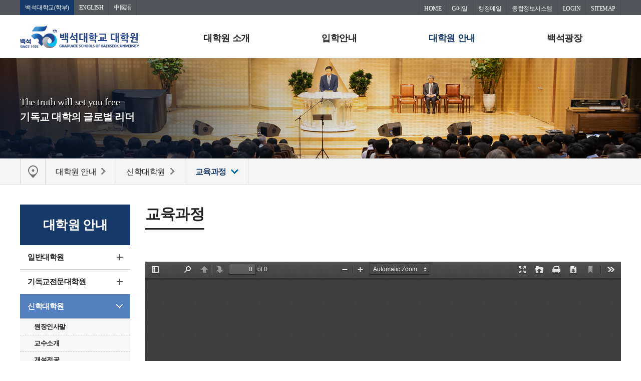

--- FILE ---
content_type: text/html; charset=UTF-8
request_url: https://www.bu.ac.kr/graduateschool/3976/subview.do
body_size: 146541
content:



























 


    
	
	
	
		
			
			
			
			
			
			
			
			
			
			
			
			
			
			
			
			
			
			
			
			
			
			
			
			
			
			
			
			
			
			
			
			
			
				
			
			
			
			
			
			
			
			
			
			
			
			
			
			
			
			
			
			
			
			
			
			
			
			
			
			
			
			
			
			
		
	
	

























 


<!DOCTYPE HTML>
<!--[if lt IE 7 ]><html dir="ltr" lang="ko" class="no-js ie ie6 lte7 lte8 lte9"><![endif]-->
<!--[if IE 7 ]><html dir="ltr" lang="ko" class="no-js ie ie7 lte7 lte8 lte9"><![endif]--> 
<!--[if IE 8 ]><html dir="ltr" lang="ko" class="no-js ie ie8 lte8 lte9"><![endif]-->
<!--[if IE 9 ]><html dir="ltr" lang="ko" class="no-js ie ie9 lte9"><![endif]-->
<!--[if (gt IE 9)|!(IE)]><!--><html dir="ltr" lang="ko" class="no-js"><!--<![endif]-->
  <head>
	<meta charset="UTF-8">
	<title>교육과정</title>
	





























 


 












	
	
		
		
		
	




<meta http-equiv="X-UA-Compatible" content="IE=edge">
<meta id="resResponsiveViewport" name="viewport" content="width=device-width, initial-scale=1, minimum-scale=0.5, maximum-scale=1, user-scalable=yes">

	<meta name="apple-mobile-web-app-title" content="교육과정">
	
	<meta name="description" content="백석대학교 대학원 대표홈페이지">
	<meta name="keywords" content="백석대학교 대학원">
	<meta property="og:title" content="교육과정">
	<meta property="og:site_name" content="백석대학교 대학원">
	<meta property="og:url" content="https://www.bu.ac.kr:443/graduateschool/3976/subview.do?">
	<meta property="og:image" content="https://www.bu.ac.kr:443/sites/graduateschool/seo/temp_1702967343086100.png">
	<meta property="og:description" content="백석대학교 대학원 대표홈페이지">
	
	<meta name="twitter:card" content="summary">
	<meta name="twitter:title" content="교육과정">
	<meta name="twitter:url" content="https://www.bu.ac.kr:443/graduateschool/3976/subview.do?">
	<meta name="twitter:image" content="https://www.bu.ac.kr:443/sites/graduateschool/seo/temp_1702967343086100.png">
	<meta name="twitter:description" content="백석대학교 대학원 대표홈페이지">

<meta name="generator" content="K2Web Wizard"> 
<!--
<meta name="referrer" content="strict-origin-when-cross-origin" -->

<script async src="https://www.googletagmanager.com/gtag/js?id=G-ZYNZR6BJS5"></script>
<script>
  window.dataLayer = window.dataLayer || [];
  function gtag(){dataLayer.push(arguments);}
  gtag('js', new Date());
 
  gtag('config', "G-ZYNZR6BJS5");
</script>


 

	<script src="/Web-home/js/jquery-1.9.1.min.js"></script>
	<script src="/Web-home/js/jquery-migrate-1.2.1.js"></script>
	<script src="/Web-home/js/jquery-ui-1.11.0.js"></script>
	<script src="/Web-home/plugin/simplemodal/js/jquery.simplemodal-1.4.4.js"></script>
	
	<script src="/Web-home/js/jquery.blockUI.js"></script>
	<script>
		var urlPattern = ".do";
		var defaultTextSiteId = "graduateschool";
		var ctxPath = "";
	</script>
	<script src="/Web-home/js/common.js"></script>
	
	<script src="/Web-home/_UI/js/_lib/modernizr.min.js"></script>
	<script src="/Web-home/_UI/js/_lib/jquery.mCustomScrollbar.js"></script>
	<script src="/Web-home/_UI/js/_lib/jquery.jshowoff.js"></script>
	<script src="/Web-home/_UI/js/_lib/jquery.bxslider.js"></script>
	
	
	<link rel="stylesheet" href="/Web-home/_UI/css/common/mCustomScrollbar.css">
	
	
	
	<script src="/Web-home/_SITES/js/common/common.js"></script>
	<script src="/Web-home/fnct/site/user/js/site_user.js"></script>
	
	<link rel="stylesheet" href="/Web-home/_UI/css/common/blockUI.css">
	<link rel="stylesheet" href="/Web-home/_UI/css/common/normalize.css">
	<link rel="stylesheet" href="/Web-home/_SITES/css/common/common.css">
	<link rel="stylesheet" href="/Web-home/_SITES/css/content/content.css">
	<link rel="stylesheet" href="/Web-home/_UI/css/lang/common_ko.css">
			
	
	
	
	
	
	
	
		
	
	

	
		
		
			<link rel="stylesheet" href="/Web-home/content/skin/skin0/style.css">
		
	
	
	
	
	<link rel="stylesheet" href="/Web-home/_UI/css/guide/responsive.css">
	
		
			<!-- PC + TABLET + MOBILE -->
			<link media="only screen and (max-width: 480px)" href="/Web-home/_UI/css/guide/responsiveMobile.css" rel="stylesheet">
			<link media="only screen and (min-width: 481px) and (max-width: 1024px)" href="/Web-home/_UI/css/guide/responsiveTablet.css" rel="stylesheet">
			<link media="only screen and (min-width: 1025px)" href="/Web-home/_UI/css/guide/responsiveDesktop.css" rel="stylesheet">
		
		
		
		
	
	
	
	 
	
	<link href="/sites/graduateschool/masterSkin/graduateschool_sub/css/master.css" rel="stylesheet">
	
		
			<!-- PC + TABLET + MOBILE -->
			<link media="only screen and (max-width: 480px)" href="/sites/graduateschool/masterSkin/graduateschool_sub/css/master_mobile.css" rel="stylesheet">
			<link media="only screen and (min-width: 481px) and (max-width: 1024px)" href="/sites/graduateschool/masterSkin/graduateschool_sub/css/master_tablet.css" rel="stylesheet">
			<link media="only screen and (min-width: 1025px)" href="/sites/graduateschool/masterSkin/graduateschool_sub/css/master_desktop.css" rel="stylesheet">
		
		
		
		
	
	
	
	
	
	
		
			<!-- PC + TABLET + MOBILE -->
			<link media="only screen and (max-width: 480px)" href="/sites/graduateschool/style/css/site_contents_Mobile.css" rel="stylesheet">
			<link media="only screen and (min-width: 481px) and (max-width: 1024px)" href="/sites/graduateschool/style/css/site_contents_Tablet.css" rel="stylesheet">
			<link media="only screen and (min-width: 1025px)" href="/sites/graduateschool/style/css/site_contents_Desktop.css" rel="stylesheet">
		
		
		
		
	
	
	
	
	<link rel="stylesheet" href="/Web-home/_SITES/css/fnct/fnct.css">
	
		
			<!-- PC + TABLET + MOBILE -->
			<link media="only screen and (max-width: 480px)" href="/Web-home/_SITES/css/fnct/fnctMobile.css" rel="stylesheet">
			<link media="only screen and (min-width: 481px) and (max-width: 1024px)" href="/Web-home/_SITES/css/fnct/fnctTablet.css" rel="stylesheet">
			<link media="only screen and (min-width: 1025px)" href="/Web-home/_SITES/css/fnct/fnctDesktop.css" rel="stylesheet">
		
		
		
		
	
	
	
		
			<!-- PC + TABLET + MOBILE -->
			<script>
				function adjustStyle(width) {
					var isMobile = true;
					var isTablet = true;
					var $w7viewPort = $("#resResponsiveViewport");
					width = parseInt(width);
					if ( isMobile && (width < 480)) {/*mobile*/
						$("._responsiveObj").removeClass("Desktop");
						$("._responsiveObj").removeClass("Tablet");
						$("._responsiveObj").addClass("Mobile");
						$w7viewPort.attr("content", "width=480, user-scalable=no");
						$("body").css("zoom","1");
					} else if ( isTablet && ((width >= 481) && (width <= 1024)) ) {/*Tablet*/
						$("._responsiveObj").removeClass("Desktop");
						$("._responsiveObj").addClass("Tablet");
						$("._responsiveObj").removeClass("Mobile");
						$w7viewPort.attr("content", "width=1024, user-scalable=no");
						$("body").css("zoom","1");
					} else if ((width > 1025)) {/*Desktop*/
						$("._responsiveObj").addClass("Desktop");
						$("._responsiveObj").removeClass("Tablet");
						$("._responsiveObj").removeClass("Mobile");
						$w7viewPort.attr("content", "width=device-width, initial-scale=1");
						$("body").removeAttr("style");
					}
				}
			</script>
		
		
		
	
	
	<script>
	$(function() {
		if( typeof(window["adjustStyle"]) == "function" ){
			adjustStyle($(this).width());
			
			$(window).resize(function() {
				adjustStyle($(this).width());
			});
		}else{
			$("._responsiveObj").addClass("Desktop");
		}
	});
	</script>
	
	
	
		
		
			<!-- sub,popup,etc -->
		
	
	
	<!-- [M/S RESOURCE] -->
	
	
<link rel="stylesheet" href="/Web-home/fnct/popup/template/css/popup_total.css">    
<script>
	$(document).ready(function() {
		$(".PZwindow").parent("._obj").css("overflow","visible");
	});
	$(function() {
		var id = "";
		var cookieNm = "";
		
		//레이어 팝업
		if( $( "div.PZwindow._LYR" ).size() > 0 ) {
			//보지않음 처리된 레이어팝업 :  fadeOut
			$( "div.PZwindow._LYR" ).each( function() {
				id = $( this ).attr( "id" ).replace( "PZwindow", "" );
				cookieNm = "popup" + id;
				if( getCookie( cookieNm ) != "done" ) {
					$( '#PZwindow' + id ).fadeIn();
				}
			});
			
			//레이어 팝업창 draggable
			$( "div.PZwindow._LYR" ).draggable(); 
		}
		
		//윈도우팝업
		if( $( "div.PZwindow._WINDOW" ).size() > 0 ) {
			//보지않음 처리되지 않은 윈도우팝업 : window.open
			var mgWidth = "";
			var mgHeight = "";
			var lcTop = "";
			var lcLeft = "";
			var artclSj = "";
			var url = "";
			var windowOption = "";
			$( "div.PZwindow._WINDOW" ).each(function() {
				id = $( this ).attr( "id" ).replace( "PZwindow", "" );
				cookieNm = $( this ).find( "input[id='cookieNm" + id + "']" ).val();
				
				if( getCookie( cookieNm ) != "done" ) {
					mgWidth = $( this ).find( "input[id='mgWidth" + id + "']" ).val();
					mgHeight = parseInt( $( this ).find( "input[id='mgHeight" + id + "']" ).val() ) + 20;
					lcTop = $( this ).find( "input[id='lcTop" + id + "']" ).val();
					lcLeft = $( this ).find( "input[id='lcLeft" + id + "']" ).val();
					artclSj = $( this ).find( "input[id='artclSj" + id + "']" ).val();
					url = kurl( "/popup/" + $( "#popupSiteId" ).val() + "/" + id + "/viewWindowPopup" );
					windowOption = "width=" + mgWidth + "px, height=" + mgHeight + "px, left=" + lcLeft + "px, top=" + lcTop + "px";			
					
					window.open( url, artclSj, windowOption );
				}
			});
		}
	});

	function setCookie( name, value, expiredays ) {
		var todayDate = new Date();
		todayDate.setDate( todayDate.getDate() + expiredays );
		document.cookie = name + "=" + escape( value ) + "; path=/; expires=" + todayDate.toGMTString() + ";"
	}

	function PZwindowClose(popupArtclSeq, obj) {
		if ( $( obj ).attr( "checked" ) ) {
			if( $( obj ).val() == "day" ) {									
				setCookie( "popup" + popupArtclSeq, "done" , 1 ); 
			} else if( $( obj ).val() == "week" ) {									
				setCookie( "popup" + popupArtclSeq, "done" , 7 ); 
			} else if( $( obj ).val() == "none" ) {									
				setCookie( "popup" + popupArtclSeq, "done" , 365 ); 
			}
		}
		
		$( '#PZwindow' + popupArtclSeq ).hide();
	}

	function closeWin(popupArtclSeq){
		$( '#PZwindow' + popupArtclSeq ).fadeOut();
	}
	
	function getCookie(name){
		var nameOfCookie = name + "=";
		var x = 0;
		while ( x != document.cookie.length ){
			var y = ( x + nameOfCookie.length );
			if ( document.cookie.substring( x, y ) == nameOfCookie ) {
				if ( ( endOfCookie=document.cookie.indexOf( ";", y ) ) == -1 )
					endOfCookie = document.cookie.length;
					return unescape( document.cookie.substring( y, endOfCookie ) );
				}
				x = document.cookie.indexOf( " ", x ) + 1;
				if ( x == 0 )
					break;
		}
		
		return "";
	}
</script>
	
	
<link type="text/css" rel="stylesheet" href="/sites/graduateschool/fnct/globalNavi/graduateschool_20201228/css/style.css" />
<script>
var zoomLevel = 1;
function jf_zoomScrin(zoomVal) {
	if( zoomVal == 0 ) {
		zoomLevel = 1;
	} else {
		zoomLevel += zoomVal;	
	}
	
	$( "body" ).css( { "zoom":zoomLevel, "-moz-transform":"scale(" + zoomLevel + ")" } );
}

function jf_quickPrint() {
	window.print();
}
</script>

	
	<!-- [FNCT RESOURCE] -->
	
	
<style>
	/*
	PDFObject appends the classname "pdfobject-container" to the target element.
	This enables you to style the element differently depending on whether the embed was successful.
	In this example, a successful embed will result in a large box.
	A failed embed will not have dimensions specified, so you don't see an oddly large empty box.
	*/
	
	.pdfobject-container {width: 100%;max-width: 100%;height: 100%;}
	.pdfobject { border: solid 1px #666; }
	 #results { padding: 1rem; }
	.hidden { display: none; }
	.success { color: #4F8A10; background-color: #DFF2BF; }
	.fail { color: #D8000C; background-color: #FFBABA; }
	.applicationWrap{height:1340px;}
	
	.downloadApplication{text-align:center;padding:20px;border:3px dashed #52575c;}
	.downloadApplication p{padding-bottom:15px;}
	.downloadApplication a{display:inline-block;color:#FFF !important;width:100px;padding:10px 15px 10px 100px;margin:5px 10px;}
	.downloadApplication a.downPDF{background:#52575c url(/Web-home/plugin/pdfjs/web/images/iconPDF.png) no-repeat left center;}
	.downloadApplication a.downHWP{background:#52575c url(/Web-home/plugin/pdfjs/web/images/iconHWP.png) no-repeat left center;}
	.downloadApplication a.downPDF:focus,
	.downloadApplication a.downPDF:hover{background:#ae0055 url(/Web-home/plugin/pdfjs/web/images/iconPDF.png) no-repeat left center;}
	.downloadApplication a.downHWP:focus,
	.downloadApplication a.downHWP:hover{background:#42b2e5 url(/Web-home/plugin/pdfjs/web/images/iconHWP.png) no-repeat left center;}
	/*Tablet*/
	@media only screen and (max-width:860px){
	}
	/*Mobile*/
	@media only screen and (max-width:460px){
		.applicationWrap{height:600px;}	
	}
</style>

<script src="/Web-home/plugin/pdfobject/pdfobject.min.js"></script>


<script>
	$(document).ready(function () {
		 var options = {
			pdfOpenParams: {
				navpanes: 0,
				toolbar: 0,
				statusbar: 0,
				view: "FitV",
				page: 1
			}
			,forcePDFJS: true
			,PDFJS_URL:"/Web-home/plugin/pdfjs/web/viewer.html"
		};
		var myPDF = PDFObject.embed("/sites/<c:out value=''/>/atchmnfl_mngr/pdfView/<c:out value=''/>", "#pdfContent", options);
		
		//var el = document.querySelector("#results");
		//el.setAttribute("class", (myPDF) ? "success" : "fail");
		//el.innerHTML = (myPDF) ? "PDFObject was successful!" : "Uh-oh, the embed didn't work.";
		

	});
</script>

	
	<!-- [END] -->
	
	
	
		
				
		
		
	
	
	<!-- [SITES:S] -->
	
	
	
	<link href="/sites/graduateschool/style/css/style.css" rel="stylesheet">

	
		
			<!-- PC + TABLET + MOBILE -->
			<link media="only screen and (max-width: 480px)" href="/sites/graduateschool/style/css/style_common_Mobile.css" rel="stylesheet">
			<link media="only screen and (min-width: 481px) and (max-width: 1024px)" href="/sites/graduateschool/style/css/style_common_Tablet.css" rel="stylesheet">
			<link media="only screen and (min-width: 1025px)" href="/sites/graduateschool/style/css/style_common_Desktop.css" rel="stylesheet">
		
		
		
		
	  
	
	
	
	
	 
	
	<script src="/sites/graduateschool/masterSkin/graduateschool_sub/js/script.js"></script>
	
	
	
	<script src="/sites/graduateschool/style/js/script.js"></script>

	


























 







<!--[if lt IE 9]>

	<script src="//html5shiv.googlecode.com/svn/trunk/html5.js"></script>
	<script src="//ie7-js.googlecode.com/svn/version/2.1(beta4)/IE9.js"></script>
	<script src="//oss.maxcdn.com/libs/respond.js/1.3.0/respond.min.js"></script>

<![endif]-->

	<!-- made -->
	<script src="/sites/guide/style/js/templet.js"></script>	
	<script src="/sites/guide/style/js/guide.js"></script>	
  </head>
  <body class="sub _responsiveObj page3976">
	
	<!--탑유틸메뉴-->
	<div id="topSec">
	  <div class="topSecInner">
		<div class="util_nav">
		  <ul>
			<li><a href="http://www.bu.ac.kr" target="_blank" title="새창" class="goto_univ">백석대학교(학부)</a></li>
			<li><a href="/bugseng/index.do" target="_blank" title="새창">ENGLISH</a></li>						
			<li><a href="/bugschi/" target="_blank" title="새창">中國語</a></li>						
		  </ul>
		</div>
	  </div>
	</div>
	<!--탑유틸메뉴-->

	<!--헤더-->
	<div id="headerSec">
	  <div class="headerSecInner">
		<!--로고-->
		<div class="logo"><a href="http://community.bu.ac.kr/graduateschool/index.do"><img src="/sites/graduateschool/images/logo_b_50th_re.png" alt="백석대학교 대학원"></a></div>
		<!--로고-->
		<!--메인메뉴-->
		<a href="#" class="mMenuOpen">메뉴 열기</a>
		<div id="mainNav">
		<!--글로벌메뉴-->
		  


























 





<div class="_fnctWrap global_nav" id="_globalNavi">
	
	

	<ul id="_globalUl">
		
			<li class="goToHome">
				<a href="/graduateschool/index.do">HOME</a>
			</li>
		
		<li>
				<a href="/sso_new_move.jsp?to=GSUIT" title="새창" target="_blank">G메일</a>
		</li>
		<li>
				<a href="/sso_new_move.jsp?to=CMAIL" title="새창" target="_blank">행정메일</a>
		</li>
		<li>
				<a href="/sso_new_move.jsp?to=NTIS"  title="새창" target="_blank">종합정보시스템</a>
		</li>
		
			<li class="sign">
				<a href="/subLogin/graduateschool/view.do?layout=unknown" >
					
						
						
							LOGIN
						
					
				</a>
			</li>
		
		<li class="goToSitemap">
			<a href="/sitemap/graduateschool/siteMapView.do?layout=unknown">SITEMAP</a>
		</li>
		
		
		
		
	</ul>
</div>

	

		<!--글로벌메뉴-->
		  


























 


    

 
<nav id="menuUItop" class="menuUItop ">
	
	
	
	
	
	
		
		
		
		
			
			
				<div id="top_div" class="top_div div_1">
				<ul id="top_k2wiz_GNB"  class="top_k2wiz_GNB _wizOdr ul_1" >
			
			
			
			<li id="top_li_1_3905" class="li_1_3905 li_1">
		
		
		
		
		
		
		
		
		
		
		
		
		
		
		
			
			
			
			
			
			
			
		
		
		
		
		

		<a 	href="/graduateschool/3944/subview.do"
			id="top_k2wiz_GNB_3905" 
			class="top_k2wiz_GNB_3905 a_1 k2wiz_GNB_1446"
			
			
			
			target="_self"
			
			
		>
			
			대학원 소개
			<input type="hidden" id="top_menuTitle_3905" value="대학원 소개"/>
		</a>
		
		 	
		
		
		
		
			
		
		
		
		
	
		
		
		
		
			
			
			
				<div id="top_div_3905" class="top_div_3905 div_2">
				<ul id="top_k2wiz_GNB_ul_3905"  class="top_k2wiz_GNB_ul_3905 _wizOdr ul_2">
			
			
			<li id="top_li_2_3911" class="li_2_3911 li_2">
		
		
		
		
		
		
		
		
		
		
		
		
		
		
		
			
			
			
			
			
			
			
		
		
		
		
		

		<a 	href="/graduateschool/3944/subview.do"
			id="top_k2wiz_GNB_3911" 
			class="top_k2wiz_GNB_3911 a_2 k2wiz_GNB_3905"
			
			
			
			target="_self"
			
			
		>
			
			설립정신
			<input type="hidden" id="top_menuTitle_3911" value="설립정신"/>
		</a>
		
		 	
		
		
		
		
			
		
		
		
		
	
		
		
		
		
			
			
			
				<div id="top_div_3911" class="top_div_3911 div_3">
				<ul id="top_k2wiz_GNB_ul_3911"  class="top_k2wiz_GNB_ul_3911 _wizOdr ul_3">
			
			
			<li id="top_li_3_3944" class="li_3_3944 li_3">
		
		
		
		
		
		
		
		
		
		
		
		
		
		
		
		
		
		
		

		<a 	href="/graduateschool/3944/subview.do"
			id="top_k2wiz_GNB_3944" 
			class="top_k2wiz_GNB_3944 a_3 k2wiz_GNB_3911"
			
			
			
			target="_self"
			
			
		>
			
			설립정신
			<input type="hidden" id="top_menuTitle_3944" value="설립정신"/>
		</a>
		
		 	
		
		
		
		
			
		
		
		
		
	
		
		
		
		
		
			</li>
			<li id="top_li_3_3945" class="li_3_3945 li_3">
		
		
		
		
		
		
		
		
		
		
		
		
		
		
		
		
		
		

		<a 	href="/graduateschool/3945/subview.do"
			id="top_k2wiz_GNB_3945" 
			class="top_k2wiz_GNB_3945 a_3 k2wiz_GNB_3911"
			
			
			
			target="_self"
			
			
		>
			
			교육이념
			<input type="hidden" id="top_menuTitle_3945" value="교육이념"/>
		</a>
		
		 	
		
		
		
		
			
		
		
		
		
	
		
		
		
		
		
			</li>
			<li id="top_li_3_3946" class="li_3_3946 li_3">
		
		
		
		
		
		
		
		
		
		
		
		
		
		
			
			
			
			
			
			
			
		
		
		
		
		

		<a 	href="/graduateschool/4038/subview.do"
			id="top_k2wiz_GNB_3946" 
			class="top_k2wiz_GNB_3946 a_3 k2wiz_GNB_3911"
			
			
			
			target="_self"
			
			
		>
			
			신학사상
			<input type="hidden" id="top_menuTitle_3946" value="신학사상"/>
		</a>
		
		 	
		
		
		
		
			
		
		
		
		
	
		
		
		
		
			
			
			
				<div id="top_div_3946" class="top_div_3946 div_4">
				<ul id="top_k2wiz_GNB_ul_3946"  class="top_k2wiz_GNB_ul_3946 _wizOdr ul_4">
			
			
			<li id="top_li_4_4038" class="li_4_4038 li_4">
		
		
		
		
		
		
		
		
		
		
		
		
		
		
		
		
		
		
		

		<a 	href="/graduateschool/4038/subview.do"
			id="top_k2wiz_GNB_4038" 
			class="top_k2wiz_GNB_4038 a_4 k2wiz_GNB_3946"
			
			
			
			target="_self"
			
			
		>
			
			개혁주의생명신학 선언문
			<input type="hidden" id="top_menuTitle_4038" value="개혁주의생명신학 선언문"/>
		</a>
		
		 	
		
		
		
		
			
		
		
		
		
	
		
		
		
		
		
			</li>
			<li id="top_li_4_4039" class="li_4_4039 li_4">
		
		
		
		
		
		
		
		
		
		
		
		
		
		
		
		
		
		

		<a 	href="/graduateschool/4039/subview.do"
			id="top_k2wiz_GNB_4039" 
			class="top_k2wiz_GNB_4039 a_4 k2wiz_GNB_3946"
			
			
			
			target="_self"
			
			
		>
			
			개혁주의 5대표어
			<input type="hidden" id="top_menuTitle_4039" value="개혁주의 5대표어"/>
		</a>
		
		 	
		
		
		
		
			
		
		
		
		
	
		
		
		
		
		
			</li>
			<li id="top_li_4_4040" class="li_4_4040 li_4">
		
		
		
		
		
		
		
		
		
		
		
		
		
		
		
		
		
		

		<a 	href="/graduateschool/4040/subview.do"
			id="top_k2wiz_GNB_4040" 
			class="top_k2wiz_GNB_4040 a_4 k2wiz_GNB_3946"
			
			
			
			target="_self"
			
			
		>
			
			Reformed Tradition&apos;s Five Sola
			<input type="hidden" id="top_menuTitle_4040" value="Reformed Tradition&apos;s Five Sola"/>
		</a>
		
		 	
		
		
		
		
			
		
		
		
		
	
		
		
		
		
		
			</li>
			<li id="top_li_4_4041" class="li_4_4041 li_4">
		
		
		
		
		
		
		
		
		
		
		
		
		
		
		
		
		
		

		<a 	href="/graduateschool/4041/subview.do"
			id="top_k2wiz_GNB_4041" 
			class="top_k2wiz_GNB_4041 a_4 k2wiz_GNB_3946"
			
			
			
			target="_self"
			
			
		>
			
			평신도를 위한 개혁주의생명신학 선언문해설
			<input type="hidden" id="top_menuTitle_4041" value="평신도를 위한 개혁주의생명신학 선언문해설"/>
		</a>
		
		 	
		
		
		
		
			
		
		
		
		
	
		
		
		
		
		
		
			
						</li>
					</ul>
				</div>
			
						</li>
					</ul>
				</div>
			
			</li>
			<li id="top_li_2_8090" class="li_2_8090 li_2">
		
		
		
		
		
		
		
		
		
		
		
		
		
		
		
		
		

		<a 	href="/graduateschool/8090/subview.do"
			id="top_k2wiz_GNB_8090" 
			class="top_k2wiz_GNB_8090 a_2 k2wiz_GNB_3905"
			
			
			
			target="_self"
			
			
		>
			
			총장인사말
			<input type="hidden" id="top_menuTitle_8090" value="총장인사말"/>
		</a>
		
		 	
		
		
		
		
			
		
		
		
		
	
		
		
		
		
		
			</li>
			<li id="top_li_2_3912" class="li_2_3912 li_2">
		
		
		
		
		
		
		
		
		
		
		
		
		
		
		
		
		
		

		<a 	href="/graduateschool/3912/subview.do"
			id="top_k2wiz_GNB_3912" 
			class="top_k2wiz_GNB_3912 a_2 k2wiz_GNB_3905"
			
			
			
			target="_self"
			
			
		>
			
			대학원연혁
			<input type="hidden" id="top_menuTitle_3912" value="대학원연혁"/>
		</a>
		
		 	
		
		
		
		
			
		
		
		
		
	
		
		
		
		
		
			</li>
			<li id="top_li_2_3913" class="li_2_3913 li_2">
		
		
		
		
		
		
		
		
		
		
		
		
		
		
			
			
			
			
			
			
			
		
		
		
		
		

		<a 	href="/graduateschool/3947/subview.do"
			id="top_k2wiz_GNB_3913" 
			class="top_k2wiz_GNB_3913 a_2 k2wiz_GNB_3905"
			
			
			
			target="_self"
			
			
		>
			
			학교상징
			<input type="hidden" id="top_menuTitle_3913" value="학교상징"/>
		</a>
		
		 	
		
		
		
		
			
		
		
		
		
	
		
		
		
		
			
			
			
				<div id="top_div_3913" class="top_div_3913 div_3">
				<ul id="top_k2wiz_GNB_ul_3913"  class="top_k2wiz_GNB_ul_3913 _wizOdr ul_3">
			
			
			<li id="top_li_3_3947" class="li_3_3947 li_3">
		
		
		
		
		
		
		
		
		
		
		
		
		
		
		
		
		
		
		

		<a 	href="/graduateschool/3947/subview.do"
			id="top_k2wiz_GNB_3947" 
			class="top_k2wiz_GNB_3947 a_3 k2wiz_GNB_3913"
			
			
			
			target="_self"
			
			
		>
			
			상징물
			<input type="hidden" id="top_menuTitle_3947" value="상징물"/>
		</a>
		
		 	
		
		
		
		
			
		
		
		
		
	
		
		
		
		
		
			</li>
			<li id="top_li_3_3949" class="li_3_3949 li_3">
		
		
		
		
		
		
		
		
		
		
		
		
		
		
		
		
		
		

		<a 	href="/graduateschool/3949/subview.do"
			id="top_k2wiz_GNB_3949" 
			class="top_k2wiz_GNB_3949 a_3 k2wiz_GNB_3913"
			
			
			
			target="_self"
			
			
		>
			
			UI
			<input type="hidden" id="top_menuTitle_3949" value="UI"/>
		</a>
		
		 	
		
		
		
		
			
		
		
		
		
	
		
		
		
		
		
		
			
						</li>
					</ul>
				</div>
			
			</li>
			<li id="top_li_2_3914" class="li_2_3914 li_2">
		
		
		
		
		
		
		
		
		
		
		
		
		
			
			
			
			
			
			
			
		
		
		
		
		

		<a 	href="/graduateschool/3950/subview.do"
			id="top_k2wiz_GNB_3914" 
			class="top_k2wiz_GNB_3914 a_2 k2wiz_GNB_3905"
			
			
			
			target="_self"
			
			
		>
			
			캠퍼스소개
			<input type="hidden" id="top_menuTitle_3914" value="캠퍼스소개"/>
		</a>
		
		 	
		
		
		
		
			
		
		
		
		
	
		
		
		
		
			
			
			
				<div id="top_div_3914" class="top_div_3914 div_3">
				<ul id="top_k2wiz_GNB_ul_3914"  class="top_k2wiz_GNB_ul_3914 _wizOdr ul_3">
			
			
			<li id="top_li_3_3950" class="li_3_3950 li_3">
		
		
		
		
		
		
		
		
		
		
		
		
		
		
		
		
		
		
		

		<a 	href="/graduateschool/3950/subview.do"
			id="top_k2wiz_GNB_3950" 
			class="top_k2wiz_GNB_3950 a_3 k2wiz_GNB_3914"
			
			
			
			target="_self"
			
			
		>
			
			서울 캠퍼스
			<input type="hidden" id="top_menuTitle_3950" value="서울 캠퍼스"/>
		</a>
		
		 	
		
		
		
		
			
		
		
		
		
	
		
		
		
		
		
			</li>
			<li id="top_li_3_3951" class="li_3_3951 li_3">
		
		
		
		
		
		
		
		
		
		
		
		
		
		
		
		
		
		

		<a 	href="/graduateschool/3951/subview.do"
			id="top_k2wiz_GNB_3951" 
			class="top_k2wiz_GNB_3951 a_3 k2wiz_GNB_3914"
			
			
			
			target="_self"
			
			
		>
			
			천안 캠퍼스
			<input type="hidden" id="top_menuTitle_3951" value="천안 캠퍼스"/>
		</a>
		
		 	
		
		
		
		
			
		
		
		
		
	
		
		
		
		
		
		
			
						</li>
					</ul>
				</div>
			
			</li>
			<li id="top_li_2_3915" class="li_2_3915 li_2">
		
		
		
		
		
		
		
		
		
		
		
		
		
		
		
		
		

		<a 	href="/graduateschool/3915/subview.do"
			id="top_k2wiz_GNB_3915" 
			class="top_k2wiz_GNB_3915 a_2 k2wiz_GNB_3905"
			
			
			
			target="_self"
			
			
		>
			
			대학원 규정
			<input type="hidden" id="top_menuTitle_3915" value="대학원 규정"/>
		</a>
		
		 	
		
		
		
		
			
		
		
		
		
	
		
		
		
		
		
			</li>
			<li id="top_li_2_3916" class="li_2_3916 li_2">
		
		
		
		
		
		
		
		
		
		
		
		
		
		
			
			
			
			
			
			
			
		
		
		
		
		

		<a 	href="/graduateschool/3952/subview.do"
			id="top_k2wiz_GNB_3916" 
			class="top_k2wiz_GNB_3916 a_2 k2wiz_GNB_3905"
			
			
			
			target="_self"
			
			
		>
			
			백석MEDIA
			<input type="hidden" id="top_menuTitle_3916" value="백석MEDIA"/>
		</a>
		
		 	
		
		
		
		
			
		
		
		
		
	
		
		
		
		
			
			
			
				<div id="top_div_3916" class="top_div_3916 div_3">
				<ul id="top_k2wiz_GNB_ul_3916"  class="top_k2wiz_GNB_ul_3916 _wizOdr ul_3">
			
			
			<li id="top_li_3_3952" class="li_3_3952 li_3">
		
		
		
		
		
		
		
		
		
		
		
		
		
		
		
		
		
		
		

		<a 	href="/graduateschool/3952/subview.do"
			id="top_k2wiz_GNB_3952" 
			class="top_k2wiz_GNB_3952 a_3 k2wiz_GNB_3916"
			
			
			
			target="_self"
			
			
		>
			
			백석대학원 소식
			<input type="hidden" id="top_menuTitle_3952" value="백석대학원 소식"/>
		</a>
		
		 	
		
		
		
		
			
		
		
		
		
	
		
		
		
		
		
			</li>
			<li id="top_li_3_3953" class="li_3_3953 li_3">
		
		
		
		
		
		
		
		
		
		
		
		
		
		
		
		
		
		

		<a 	href="/graduateschool/3953/subview.do"
			id="top_k2wiz_GNB_3953" 
			class="top_k2wiz_GNB_3953 a_3 k2wiz_GNB_3916"
			
			
			
			target="_self"
			
			
		>
			
			백석대학원 갤러리
			<input type="hidden" id="top_menuTitle_3953" value="백석대학원 갤러리"/>
		</a>
		
		 	
		
		
		
		
			
		
		
		
		
	
		
		
		
		
		
		
			
						</li>
					</ul>
				</div>
			
						</li>
					</ul>
				</div>
			
			</li>
			<li id="top_li_1_3906" class="li_1_3906 li_1">
		
		
		
		
		
		
		
		
		
		
		
		
		
			
			
			
			
			
			
			
		
		
		
		
		

		<a 	href="/graduateschool/3917/subview.do"
			id="top_k2wiz_GNB_3906" 
			class="top_k2wiz_GNB_3906 a_1 k2wiz_GNB_1446"
			
			
			
			target="_self"
			
			
		>
			
			입학안내
			<input type="hidden" id="top_menuTitle_3906" value="입학안내"/>
		</a>
		
		 	
		
		
		
		
			
		
		
		
		
	
		
		
		
		
			
			
			
				<div id="top_div_3906" class="top_div_3906 div_2">
				<ul id="top_k2wiz_GNB_ul_3906"  class="top_k2wiz_GNB_ul_3906 _wizOdr ul_2">
			
			
			<li id="top_li_2_3917" class="li_2_3917 li_2">
		
		
		
		
		
		
		
		
		
		
		
		
		
		
		
		
		
		
		

		<a 	href="/graduateschool/3917/subview.do"
			id="top_k2wiz_GNB_3917" 
			class="top_k2wiz_GNB_3917 a_2 k2wiz_GNB_3906"
			
			
			
			target="_self"
			
			
		>
			
			입학일정
			<input type="hidden" id="top_menuTitle_3917" value="입학일정"/>
		</a>
		
		 	
		
		
		
		
			
		
		
		
		
	
		
		
		
		
		
			</li>
			<li id="top_li_2_3918" class="li_2_3918 li_2">
		
		
		
		
		
		
		
		
		
		
		
		
		
		
			
			
			
			
			
			
			
		
		
		
		
		

		<a 	href="/graduateschool/9111/subview.do"
			id="top_k2wiz_GNB_3918" 
			class="top_k2wiz_GNB_3918 a_2 k2wiz_GNB_3906"
			
			
			
			target="_self"
			
			
		>
			
			모집요강
			<input type="hidden" id="top_menuTitle_3918" value="모집요강"/>
		</a>
		
		 	
		
		
		
		
			
		
		
		
		
	
		
		
		
		
			
			
			
				<div id="top_div_3918" class="top_div_3918 div_3">
				<ul id="top_k2wiz_GNB_ul_3918"  class="top_k2wiz_GNB_ul_3918 _wizOdr ul_3">
			
			
			<li id="top_li_3_9111" class="li_3_9111 li_3">
		
		
		
		
		
		
		
		
		
		
		
		
		
		
		
		
		
		
		

		<a 	href="/graduateschool/9111/subview.do"
			id="top_k2wiz_GNB_9111" 
			class="top_k2wiz_GNB_9111 a_3 k2wiz_GNB_3918"
			
			
			
			target="_self"
			
			
		>
			
			2026전기[신입생 모집]
			<input type="hidden" id="top_menuTitle_9111" value="2026전기[신입생 모집]"/>
		</a>
		
		 	
		
		
		
		
			
		
		
		
		
	
		
		
		
		
		
			</li>
			<li id="top_li_3_8005" class="li_3_8005 li_3">
		
		
		
		
		
		
		
		
		
		
		
		
		
		
		
		
		
		

		<a 	href="/graduateschool/8005/subview.do"
			id="top_k2wiz_GNB_8005" 
			class="top_k2wiz_GNB_8005 a_3 k2wiz_GNB_3918"
			
			
			
			target="_self"
			
			
		>
			
			2026전기[특별/일반전형]
			<input type="hidden" id="top_menuTitle_8005" value="2026전기[특별/일반전형]"/>
		</a>
		
		 	
		
		
		
		
			
		
		
		
		
	
		
		
		
		
		
			</li>
			<li id="top_li_3_7987" class="li_3_7987 li_3">
		
		
		
		
		
		
		
		
		
		
		
		
		
		
		
		
		
		

		<a 	href="/graduateschool/7987/subview.do"
			id="top_k2wiz_GNB_7987" 
			class="top_k2wiz_GNB_7987 a_3 k2wiz_GNB_3918"
			
			
			
			target="_self"
			
			
		>
			
			2025후기[2차]
			<input type="hidden" id="top_menuTitle_7987" value="2025후기[2차]"/>
		</a>
		
		 	
		
		
		
		
			
		
		
		
		
	
		
		
		
		
		
			</li>
			<li id="top_li_3_7443" class="li_3_7443 li_3">
		
		
		
		
		
		
		
		
		
		
		
		
		
		
		
		
		
		

		<a 	href="/graduateschool/7443/subview.do"
			id="top_k2wiz_GNB_7443" 
			class="top_k2wiz_GNB_7443 a_3 k2wiz_GNB_3918"
			
			
			
			target="_self"
			
			
		>
			
			2025후기[1차]
			<input type="hidden" id="top_menuTitle_7443" value="2025후기[1차]"/>
		</a>
		
		 	
		
		
		
		
			
		
		
		
		
	
		
		
		
		
		
			</li>
			<li id="top_li_3_7030" class="li_3_7030 li_3">
		
		
		
		
		
		
		
		
		
		
		
		
		
		
		
		
		
		

		<a 	href="/graduateschool/7030/subview.do"
			id="top_k2wiz_GNB_7030" 
			class="top_k2wiz_GNB_7030 a_3 k2wiz_GNB_3918"
			
			
			
			target="_self"
			
			
		>
			
			2025전기[편입전형]
			<input type="hidden" id="top_menuTitle_7030" value="2025전기[편입전형]"/>
		</a>
		
		 	
		
		
		
		
			
		
		
		
		
	
		
		
		
		
		
			</li>
			<li id="top_li_3_6409" class="li_3_6409 li_3">
		
		
		
		
		
		
		
		
		
		
		
		
		
		
		
		
		
		

		<a 	href="/graduateschool/6409/subview.do"
			id="top_k2wiz_GNB_6409" 
			class="top_k2wiz_GNB_6409 a_3 k2wiz_GNB_3918"
			
			
			
			target="_self"
			
			
		>
			
			2025전기[일반전형]
			<input type="hidden" id="top_menuTitle_6409" value="2025전기[일반전형]"/>
		</a>
		
		 	
		
		
		
		
			
		
		
		
		
	
		
		
		
		
		
			</li>
			<li id="top_li_3_7029" class="li_3_7029 li_3">
		
		
		
		
		
		
		
		
		
		
		
		
		
		
		
		
		
		

		<a 	href="/graduateschool/7029/subview.do"
			id="top_k2wiz_GNB_7029" 
			class="top_k2wiz_GNB_7029 a_3 k2wiz_GNB_3918"
			
			
			
			target="_self"
			
			
		>
			
			2025전기[특별전형]
			<input type="hidden" id="top_menuTitle_7029" value="2025전기[특별전형]"/>
		</a>
		
		 	
		
		
		
		
			
		
		
		
		
	
		
		
		
		
		
			</li>
			<li id="top_li_3_6354" class="li_3_6354 li_3">
		
		
		
		
		
		
		
		
		
		
		
		
		
		
		
		
		
		

		<a 	href="/graduateschool/6354/subview.do"
			id="top_k2wiz_GNB_6354" 
			class="top_k2wiz_GNB_6354 a_3 k2wiz_GNB_3918"
			
			
			
			target="_self"
			
			
		>
			
			외국인유학생
			<input type="hidden" id="top_menuTitle_6354" value="외국인유학생"/>
		</a>
		
		 	
		
		
		
		
			
		
		
		
		
	
		
		
		
		
		
			</li>
			<li id="top_li_3_6592" class="li_3_6592 li_3">
		
		
		
		
		
		
		
		
		
		
		
		
		
		
		
		
		
		

		<a 	href="/graduateschool/6592/subview.do"
			id="top_k2wiz_GNB_6592" 
			class="top_k2wiz_GNB_6592 a_3 k2wiz_GNB_3918"
			
			
			
			target="_self"
			
			
		>
			
			외국인유학생(중국어)
			<input type="hidden" id="top_menuTitle_6592" value="외국인유학생(중국어)"/>
		</a>
		
		 	
		
		
		
		
			
		
		
		
		
	
		
		
		
		
		
		
			
						</li>
					</ul>
				</div>
			
			</li>
			<li id="top_li_2_3919" class="li_2_3919 li_2">
		
		
		
		
		
		
		
		
		
		
		
		
		
		
		
		
		

		<a 	href="/graduateschool/3919/subview.do"
			id="top_k2wiz_GNB_3919" 
			class="top_k2wiz_GNB_3919 a_2 k2wiz_GNB_3906"
			
			
			
			target="_self"
			
			
		>
			
			입학관련공지
			<input type="hidden" id="top_menuTitle_3919" value="입학관련공지"/>
		</a>
		
		 	
		
		
		
		
			
		
		
		
		
	
		
		
		
		
		
		
			
						</li>
					</ul>
				</div>
			
			</li>
			<li id="top_li_1_3907" class="li_1_3907 li_1">
		
		
		
		
		
		
		
		
		
		
		
		
		
			
			
			
			
			
			
			
		
		
		
		
		

		<a 	href="/graduateschool/3964/subview.do"
			id="top_k2wiz_GNB_3907" 
			class="top_k2wiz_GNB_3907 a_1 k2wiz_GNB_1446"
			
			
			
			target="_self"
			
			
		>
			
			대학원 안내
			<input type="hidden" id="top_menuTitle_3907" value="대학원 안내"/>
		</a>
		
		 	
		
		
		
		
			
		
		
		
		
	
		
		
		
		
			
			
			
				<div id="top_div_3907" class="top_div_3907 div_2">
				<ul id="top_k2wiz_GNB_ul_3907"  class="top_k2wiz_GNB_ul_3907 _wizOdr ul_2">
			
			
			<li id="top_li_2_6396" class="li_2_6396 li_2">
		
		
		
		
		
		
		
		
		
		
		
		
		
		
		
			
			
			
			
			
			
			
		
		
		
		
		

		<a 	href="/graduateschool/6397/subview.do"
			id="top_k2wiz_GNB_6396" 
			class="top_k2wiz_GNB_6396 a_2 k2wiz_GNB_3907"
			
			
			
			target="_self"
			
			
		>
			
			일반대학원
			<input type="hidden" id="top_menuTitle_6396" value="일반대학원"/>
		</a>
		
		 	
		
		
		
		
			
		
		
		
		
	
		
		
		
		
			
			
			
				<div id="top_div_6396" class="top_div_6396 div_3">
				<ul id="top_k2wiz_GNB_ul_6396"  class="top_k2wiz_GNB_ul_6396 _wizOdr ul_3">
			
			
			<li id="top_li_3_6397" class="li_3_6397 li_3">
		
		
		
		
		
		
		
		
		
		
		
		
		
		
		
		
		
		
		

		<a 	href="/graduateschool/6397/subview.do"
			id="top_k2wiz_GNB_6397" 
			class="top_k2wiz_GNB_6397 a_3 k2wiz_GNB_6396"
			
			
			
			target="_self"
			
			
		>
			
			원장인사말
			<input type="hidden" id="top_menuTitle_6397" value="원장인사말"/>
		</a>
		
		 	
		
		
		
		
			
		
		
		
		
	
		
		
		
		
		
			</li>
			<li id="top_li_3_6399" class="li_3_6399 li_3">
		
		
		
		
		
		
		
		
		
		
		
		
		
		
			
			
			
			
			
			
			
		
		
		
		
		

		<a 	href="/graduateschool/7396/subview.do"
			id="top_k2wiz_GNB_6399" 
			class="top_k2wiz_GNB_6399 a_3 k2wiz_GNB_6396"
			
			
			
			target="_self"
			
			
		>
			
			교수소개
			<input type="hidden" id="top_menuTitle_6399" value="교수소개"/>
		</a>
		
		 	
		
		
		
		
			
		
		
		
		
	
		
		
		
		
			
			
			
				<div id="top_div_6399" class="top_div_6399 div_4">
				<ul id="top_k2wiz_GNB_ul_6399"  class="top_k2wiz_GNB_ul_6399 _wizOdr ul_4">
			
			
			<li id="top_li_4_7396" class="li_4_7396 li_4">
		
		
		
		
		
		
		
		
		
		
		
		
		
		
		
		
		
		
		

		<a 	href="/graduateschool/7396/subview.do"
			id="top_k2wiz_GNB_7396" 
			class="top_k2wiz_GNB_7396 a_4 k2wiz_GNB_6399"
			
			
			
			target="_self"
			
			
		>
			
			소프트웨어융합
			<input type="hidden" id="top_menuTitle_7396" value="소프트웨어융합"/>
		</a>
		
		 	
		
		
		
		
			
		
		
		
		
	
		
		
		
		
		
			</li>
			<li id="top_li_4_7397" class="li_4_7397 li_4">
		
		
		
		
		
		
		
		
		
		
		
		
		
		
		
		
		
		

		<a 	href="/graduateschool/7397/subview.do"
			id="top_k2wiz_GNB_7397" 
			class="top_k2wiz_GNB_7397 a_4 k2wiz_GNB_6399"
			
			
			
			target="_self"
			
			
		>
			
			가정정문간호학
			<input type="hidden" id="top_menuTitle_7397" value="가정정문간호학"/>
		</a>
		
		 	
		
		
		
		
			
		
		
		
		
	
		
		
		
		
		
			</li>
			<li id="top_li_4_7398" class="li_4_7398 li_4">
		
		
		
		
		
		
		
		
		
		
		
		
		
		
		
		
		
		

		<a 	href="/graduateschool/7398/subview.do"
			id="top_k2wiz_GNB_7398" 
			class="top_k2wiz_GNB_7398 a_4 k2wiz_GNB_6399"
			
			
			
			target="_self"
			
			
		>
			
			한국어관광스포츠융합
			<input type="hidden" id="top_menuTitle_7398" value="한국어관광스포츠융합"/>
		</a>
		
		 	
		
		
		
		
			
		
		
		
		
	
		
		
		
		
		
			</li>
			<li id="top_li_4_7399" class="li_4_7399 li_4">
		
		
		
		
		
		
		
		
		
		
		
		
		
		
		
		
		
		

		<a 	href="/graduateschool/7399/subview.do"
			id="top_k2wiz_GNB_7399" 
			class="top_k2wiz_GNB_7399 a_4 k2wiz_GNB_6399"
			
			
			
			target="_self"
			
			
		>
			
			인 성 개 발 학
			<input type="hidden" id="top_menuTitle_7399" value="인 성 개 발 학"/>
		</a>
		
		 	
		
		
		
		
			
		
		
		
		
	
		
		
		
		
		
			</li>
			<li id="top_li_4_7400" class="li_4_7400 li_4">
		
		
		
		
		
		
		
		
		
		
		
		
		
		
		
		
		
		

		<a 	href="/graduateschool/7400/subview.do"
			id="top_k2wiz_GNB_7400" 
			class="top_k2wiz_GNB_7400 a_4 k2wiz_GNB_6399"
			
			
			
			target="_self"
			
			
		>
			
			청 소 년 학
			<input type="hidden" id="top_menuTitle_7400" value="청 소 년 학"/>
		</a>
		
		 	
		
		
		
		
			
		
		
		
		
	
		
		
		
		
		
		
			
						</li>
					</ul>
				</div>
			
			</li>
			<li id="top_li_3_6400" class="li_3_6400 li_3">
		
		
		
		
		
		
		
		
		
		
		
		
		
		
		
		
		

		<a 	href="/graduateschool/6400/subview.do"
			id="top_k2wiz_GNB_6400" 
			class="top_k2wiz_GNB_6400 a_3 k2wiz_GNB_6396"
			
			
			
			target="_self"
			
			
		>
			
			개설전공
			<input type="hidden" id="top_menuTitle_6400" value="개설전공"/>
		</a>
		
		 	
		
		
		
		
			
		
		
		
		
	
		
		
		
		
		
			</li>
			<li id="top_li_3_6401" class="li_3_6401 li_3">
		
		
		
		
		
		
		
		
		
		
		
		
		
		
		
		
		
		

		<a 	href="/graduateschool/6401/subview.do"
			id="top_k2wiz_GNB_6401" 
			class="top_k2wiz_GNB_6401 a_3 k2wiz_GNB_6396"
			
			
			
			target="_self"
			
			
		>
			
			학사개요
			<input type="hidden" id="top_menuTitle_6401" value="학사개요"/>
		</a>
		
		 	
		
		
		
		
			
		
		
		
		
	
		
		
		
		
		
			</li>
			<li id="top_li_3_6402" class="li_3_6402 li_3">
		
		
		
		
		
		
		
		
		
		
		
		
		
		
			
			
			
			
			
			
			
		
		
		
		
		

		<a 	href="/graduateschool/6565/subview.do"
			id="top_k2wiz_GNB_6402" 
			class="top_k2wiz_GNB_6402 a_3 k2wiz_GNB_6396"
			
			
			
			target="_self"
			
			
		>
			
			학사로드맵
			<input type="hidden" id="top_menuTitle_6402" value="학사로드맵"/>
		</a>
		
		 	
		
		
		
		
			
		
		
		
		
	
		
		
		
		
			
			
			
				<div id="top_div_6402" class="top_div_6402 div_4">
				<ul id="top_k2wiz_GNB_ul_6402"  class="top_k2wiz_GNB_ul_6402 _wizOdr ul_4">
			
			
			<li id="top_li_4_6565" class="li_4_6565 li_4">
		
		
		
		
		
		
		
		
		
		
		
		
		
		
		
		
		
		
		

		<a 	href="/graduateschool/6565/subview.do"
			id="top_k2wiz_GNB_6565" 
			class="top_k2wiz_GNB_6565 a_4 k2wiz_GNB_6402"
			
			
			
			target="_self"
			
			
		>
			
			소프트웨어융합전공
			<input type="hidden" id="top_menuTitle_6565" value="소프트웨어융합전공"/>
		</a>
		
		 	
		
		
		
		
			
		
		
		
		
	
		
		
		
		
		
			</li>
			<li id="top_li_4_6566" class="li_4_6566 li_4">
		
		
		
		
		
		
		
		
		
		
		
		
		
		
		
		
		
		

		<a 	href="/graduateschool/6566/subview.do"
			id="top_k2wiz_GNB_6566" 
			class="top_k2wiz_GNB_6566 a_4 k2wiz_GNB_6402"
			
			
			
			target="_self"
			
			
		>
			
			가정전문간호학전공
			<input type="hidden" id="top_menuTitle_6566" value="가정전문간호학전공"/>
		</a>
		
		 	
		
		
		
		
			
		
		
		
		
	
		
		
		
		
		
			</li>
			<li id="top_li_4_7388" class="li_4_7388 li_4">
		
		
		
		
		
		
		
		
		
		
		
		
		
		
		
		
		
		

		<a 	href="/graduateschool/7388/subview.do"
			id="top_k2wiz_GNB_7388" 
			class="top_k2wiz_GNB_7388 a_4 k2wiz_GNB_6402"
			
			
			
			target="_self"
			
			
		>
			
			인성개발학 전공  
			<input type="hidden" id="top_menuTitle_7388" value="인성개발학 전공  "/>
		</a>
		
		 	
		
		
		
		
			
		
		
		
		
	
		
		
		
		
		
			</li>
			<li id="top_li_4_7389" class="li_4_7389 li_4">
		
		
		
		
		
		
		
		
		
		
		
		
		
		
		
		
		
		

		<a 	href="/graduateschool/7389/subview.do"
			id="top_k2wiz_GNB_7389" 
			class="top_k2wiz_GNB_7389 a_4 k2wiz_GNB_6402"
			
			
			
			target="_self"
			
			
		>
			
			청소년학 전공
			<input type="hidden" id="top_menuTitle_7389" value="청소년학 전공"/>
		</a>
		
		 	
		
		
		
		
			
		
		
		
		
	
		
		
		
		
		
		
			
						</li>
					</ul>
				</div>
			
			</li>
			<li id="top_li_3_6403" class="li_3_6403 li_3">
		
		
		
		
		
		
		
		
		
		
		
		
		
		
		
		
		

		<a 	href="/graduateschool/6403/subview.do"
			id="top_k2wiz_GNB_6403" 
			class="top_k2wiz_GNB_6403 a_3 k2wiz_GNB_6396"
			
			
			
			target="_self"
			
			
		>
			
			교육과정
			<input type="hidden" id="top_menuTitle_6403" value="교육과정"/>
		</a>
		
		 	
		
		
		
		
			
		
		
		
		
	
		
		
		
		
		
			</li>
			<li id="top_li_3_6404" class="li_3_6404 li_3">
		
		
		
		
		
		
		
		
		
		
		
		
		
		
		
		
		
		

		<a 	href="/graduateschool/6404/subview.do"
			id="top_k2wiz_GNB_6404" 
			class="top_k2wiz_GNB_6404 a_3 k2wiz_GNB_6396"
			
			
			
			target="_self"
			
			
		>
			
			일반대학원 공지사항
			<input type="hidden" id="top_menuTitle_6404" value="일반대학원 공지사항"/>
		</a>
		
		 	
		
		
		
		
			
		
		
		
		
	
		
		
		
		
		
		
			
						</li>
					</ul>
				</div>
			
			</li>
			<li id="top_li_2_3920" class="li_2_3920 li_2">
		
		
		
		
		
		
		
		
		
		
		
		
		
			
			
			
			
			
			
			
		
		
		
		
		

		<a 	href="/graduateschool/3964/subview.do"
			id="top_k2wiz_GNB_3920" 
			class="top_k2wiz_GNB_3920 a_2 k2wiz_GNB_3907"
			
			
			
			target="_self"
			
			
		>
			
			기독교전문대학원
			<input type="hidden" id="top_menuTitle_3920" value="기독교전문대학원"/>
		</a>
		
		 	
		
		
		
		
			
		
		
		
		
	
		
		
		
		
			
			
			
				<div id="top_div_3920" class="top_div_3920 div_3">
				<ul id="top_k2wiz_GNB_ul_3920"  class="top_k2wiz_GNB_ul_3920 _wizOdr ul_3">
			
			
			<li id="top_li_3_3964" class="li_3_3964 li_3">
		
		
		
		
		
		
		
		
		
		
		
		
		
		
		
		
		
		
		

		<a 	href="/graduateschool/3964/subview.do"
			id="top_k2wiz_GNB_3964" 
			class="top_k2wiz_GNB_3964 a_3 k2wiz_GNB_3920"
			
			
			
			target="_self"
			
			
		>
			
			원장인사말
			<input type="hidden" id="top_menuTitle_3964" value="원장인사말"/>
		</a>
		
		 	
		
		
		
		
			
		
		
		
		
	
		
		
		
		
		
			</li>
			<li id="top_li_3_3965" class="li_3_3965 li_3">
		
		
		
		
		
		
		
		
		
		
		
		
		
		
		
		
		
		

		<a 	href="/graduateschool/3965/subview.do"
			id="top_k2wiz_GNB_3965" 
			class="top_k2wiz_GNB_3965 a_3 k2wiz_GNB_3920"
			
			
			
			target="_self"
			
			
		>
			
			교수소개
			<input type="hidden" id="top_menuTitle_3965" value="교수소개"/>
		</a>
		
		 	
		
		
		
		
			
		
		
		
		
	
		
		
		
		
		
			</li>
			<li id="top_li_3_3966" class="li_3_3966 li_3">
		
		
		
		
		
		
		
		
		
		
		
		
		
		
		
		
		
		

		<a 	href="/graduateschool/3966/subview.do"
			id="top_k2wiz_GNB_3966" 
			class="top_k2wiz_GNB_3966 a_3 k2wiz_GNB_3920"
			
			
			
			target="_self"
			
			
		>
			
			개설전공
			<input type="hidden" id="top_menuTitle_3966" value="개설전공"/>
		</a>
		
		 	
		
		
		
		
			
		
		
		
		
	
		
		
		
		
		
			</li>
			<li id="top_li_3_3967" class="li_3_3967 li_3">
		
		
		
		
		
		
		
		
		
		
		
		
		
		
		
		
		
		

		<a 	href="/graduateschool/3967/subview.do"
			id="top_k2wiz_GNB_3967" 
			class="top_k2wiz_GNB_3967 a_3 k2wiz_GNB_3920"
			
			
			
			target="_self"
			
			
		>
			
			학사개요
			<input type="hidden" id="top_menuTitle_3967" value="학사개요"/>
		</a>
		
		 	
		
		
		
		
			
		
		
		
		
	
		
		
		
		
		
			</li>
			<li id="top_li_3_3968" class="li_3_3968 li_3">
		
		
		
		
		
		
		
		
		
		
		
		
		
		
		
		
		
		

		<a 	href="/graduateschool/3968/subview.do"
			id="top_k2wiz_GNB_3968" 
			class="top_k2wiz_GNB_3968 a_3 k2wiz_GNB_3920"
			
			
			
			target="_self"
			
			
		>
			
			학사로드맵
			<input type="hidden" id="top_menuTitle_3968" value="학사로드맵"/>
		</a>
		
		 	
		
		
		
		
			
		
		
		
		
	
		
		
		
		
		
			</li>
			<li id="top_li_3_3969" class="li_3_3969 li_3">
		
		
		
		
		
		
		
		
		
		
		
		
		
		
		
		
		
		

		<a 	href="/graduateschool/3969/subview.do"
			id="top_k2wiz_GNB_3969" 
			class="top_k2wiz_GNB_3969 a_3 k2wiz_GNB_3920"
			
			
			
			target="_self"
			
			
		>
			
			교육과정
			<input type="hidden" id="top_menuTitle_3969" value="교육과정"/>
		</a>
		
		 	
		
		
		
		
			
		
		
		
		
	
		
		
		
		
		
		
			
						</li>
					</ul>
				</div>
			
			</li>
			<li id="top_li_2_3921" class="li_2_3921 li_2">
		
		
		
		
		
		
		
		
		
		
		
		
		
			
			
			
			
			
			
			
		
		
		
		
		

		<a 	href="/graduateschool/3971/subview.do"
			id="top_k2wiz_GNB_3921" 
			class="top_k2wiz_GNB_3921 a_2 k2wiz_GNB_3907"
			
			
			
			target="_self"
			
			
		>
			
			신학대학원
			<input type="hidden" id="top_menuTitle_3921" value="신학대학원"/>
		</a>
		
		 	
		
		
		
		
			
		
		
		
		
	
		
		
		
		
			
			
			
				<div id="top_div_3921" class="top_div_3921 div_3">
				<ul id="top_k2wiz_GNB_ul_3921"  class="top_k2wiz_GNB_ul_3921 _wizOdr ul_3">
			
			
			<li id="top_li_3_3971" class="li_3_3971 li_3">
		
		
		
		
		
		
		
		
		
		
		
		
		
		
		
		
		
		
		

		<a 	href="/graduateschool/3971/subview.do"
			id="top_k2wiz_GNB_3971" 
			class="top_k2wiz_GNB_3971 a_3 k2wiz_GNB_3921"
			
			
			
			target="_self"
			
			
		>
			
			원장인사말
			<input type="hidden" id="top_menuTitle_3971" value="원장인사말"/>
		</a>
		
		 	
		
		
		
		
			
		
		
		
		
	
		
		
		
		
		
			</li>
			<li id="top_li_3_3972" class="li_3_3972 li_3">
		
		
		
		
		
		
		
		
		
		
		
		
		
		
		
		
		
		

		<a 	href="/graduateschool/3972/subview.do"
			id="top_k2wiz_GNB_3972" 
			class="top_k2wiz_GNB_3972 a_3 k2wiz_GNB_3921"
			
			
			
			target="_self"
			
			
		>
			
			교수소개
			<input type="hidden" id="top_menuTitle_3972" value="교수소개"/>
		</a>
		
		 	
		
		
		
		
			
		
		
		
		
	
		
		
		
		
		
			</li>
			<li id="top_li_3_3973" class="li_3_3973 li_3">
		
		
		
		
		
		
		
		
		
		
		
		
		
		
		
		
		
		

		<a 	href="/graduateschool/3973/subview.do"
			id="top_k2wiz_GNB_3973" 
			class="top_k2wiz_GNB_3973 a_3 k2wiz_GNB_3921"
			
			
			
			target="_self"
			
			
		>
			
			개설전공
			<input type="hidden" id="top_menuTitle_3973" value="개설전공"/>
		</a>
		
		 	
		
		
		
		
			
		
		
		
		
	
		
		
		
		
		
			</li>
			<li id="top_li_3_3974" class="li_3_3974 li_3">
		
		
		
		
		
		
		
		
		
		
		
		
		
		
		
		
		
		

		<a 	href="/graduateschool/3974/subview.do"
			id="top_k2wiz_GNB_3974" 
			class="top_k2wiz_GNB_3974 a_3 k2wiz_GNB_3921"
			
			
			
			target="_self"
			
			
		>
			
			학사개요
			<input type="hidden" id="top_menuTitle_3974" value="학사개요"/>
		</a>
		
		 	
		
		
		
		
			
		
		
		
		
	
		
		
		
		
		
			</li>
			<li id="top_li_3_3975" class="li_3_3975 li_3">
		
		
		
		
		
		
		
		
		
		
		
		
		
		
		
		
		
		

		<a 	href="/graduateschool/3975/subview.do"
			id="top_k2wiz_GNB_3975" 
			class="top_k2wiz_GNB_3975 a_3 k2wiz_GNB_3921"
			
			
			
			target="_self"
			
			
		>
			
			경건훈련
			<input type="hidden" id="top_menuTitle_3975" value="경건훈련"/>
		</a>
		
		 	
		
		
		
		
			
		
		
		
		
	
		
		
		
		
		
			</li>
			<li id="top_li_3_3976" class="li_3_3976 li_3">
		
		
		
		
		
		
		
		
		
		
		
		
		
		
		
		
		
		

		<a 	href="/graduateschool/3976/subview.do"
			id="top_k2wiz_GNB_3976" 
			class="top_k2wiz_GNB_3976 a_3 k2wiz_GNB_3921"
			
			
			
			target="_self"
			
			
		>
			
			교육과정
			<input type="hidden" id="top_menuTitle_3976" value="교육과정"/>
		</a>
		
		 	
		
		
		
		
			
		
		
		
		
	
		
		
		
		
		
			</li>
			<li id="top_li_3_3977" class="li_3_3977 li_3">
		
		
		
		
		
		
		
		
		
		
		
		
		
		
		
		
		
		

		<a 	href="/graduateschool/3977/subview.do"
			id="top_k2wiz_GNB_3977" 
			class="top_k2wiz_GNB_3977 a_3 k2wiz_GNB_3921"
			
			
			
			target="_self"
			
			
		>
			
			진로
			<input type="hidden" id="top_menuTitle_3977" value="진로"/>
		</a>
		
		 	
		
		
		
		
			
		
		
		
		
	
		
		
		
		
		
			</li>
			<li id="top_li_3_3978" class="li_3_3978 li_3">
		
		
		
		
		
		
		
		
		
		
		
		
		
		
		
		
		
		
			
			
		

		<a 	href="https://cafe.naver.com/bujesus/1?tc=shared_link"
			id="top_k2wiz_GNB_3978" 
			class="top_k2wiz_GNB_3978 a_3 k2wiz_GNB_3921"
			
			
			
			target="_blank"
			
			
		>
			
			원우회
			<input type="hidden" id="top_menuTitle_3978" value="원우회"/>
		</a>
		
		 	
		
		
		
		
			
		
		
		
		
	
		
		
		
		
		
		
			
						</li>
					</ul>
				</div>
			
			</li>
			<li id="top_li_2_3922" class="li_2_3922 li_2">
		
		
		
		
		
		
		
		
		
		
		
		
		
			
			
			
			
			
			
			
		
		
		
		
		

		<a 	href="/graduateschool/3979/subview.do"
			id="top_k2wiz_GNB_3922" 
			class="top_k2wiz_GNB_3922 a_2 k2wiz_GNB_3907"
			
			
			
			target="_self"
			
			
		>
			
			실천신학대학원
			<input type="hidden" id="top_menuTitle_3922" value="실천신학대학원"/>
		</a>
		
		 	
		
		
		
		
			
		
		
		
		
	
		
		
		
		
			
			
			
				<div id="top_div_3922" class="top_div_3922 div_3">
				<ul id="top_k2wiz_GNB_ul_3922"  class="top_k2wiz_GNB_ul_3922 _wizOdr ul_3">
			
			
			<li id="top_li_3_3979" class="li_3_3979 li_3">
		
		
		
		
		
		
		
		
		
		
		
		
		
		
		
		
		
		
		

		<a 	href="/graduateschool/3979/subview.do"
			id="top_k2wiz_GNB_3979" 
			class="top_k2wiz_GNB_3979 a_3 k2wiz_GNB_3922"
			
			
			
			target="_self"
			
			
		>
			
			원장인사말
			<input type="hidden" id="top_menuTitle_3979" value="원장인사말"/>
		</a>
		
		 	
		
		
		
		
			
		
		
		
		
	
		
		
		
		
		
			</li>
			<li id="top_li_3_3980" class="li_3_3980 li_3">
		
		
		
		
		
		
		
		
		
		
		
		
		
		
		
		
		
		

		<a 	href="/graduateschool/3980/subview.do"
			id="top_k2wiz_GNB_3980" 
			class="top_k2wiz_GNB_3980 a_3 k2wiz_GNB_3922"
			
			
			
			target="_self"
			
			
		>
			
			교수소개
			<input type="hidden" id="top_menuTitle_3980" value="교수소개"/>
		</a>
		
		 	
		
		
		
		
			
		
		
		
		
	
		
		
		
		
		
			</li>
			<li id="top_li_3_3981" class="li_3_3981 li_3">
		
		
		
		
		
		
		
		
		
		
		
		
		
		
		
		
		
		

		<a 	href="/graduateschool/3981/subview.do"
			id="top_k2wiz_GNB_3981" 
			class="top_k2wiz_GNB_3981 a_3 k2wiz_GNB_3922"
			
			
			
			target="_self"
			
			
		>
			
			개설전공
			<input type="hidden" id="top_menuTitle_3981" value="개설전공"/>
		</a>
		
		 	
		
		
		
		
			
		
		
		
		
	
		
		
		
		
		
			</li>
			<li id="top_li_3_3982" class="li_3_3982 li_3">
		
		
		
		
		
		
		
		
		
		
		
		
		
		
		
		
		
		

		<a 	href="/graduateschool/3982/subview.do"
			id="top_k2wiz_GNB_3982" 
			class="top_k2wiz_GNB_3982 a_3 k2wiz_GNB_3922"
			
			
			
			target="_self"
			
			
		>
			
			학사개요
			<input type="hidden" id="top_menuTitle_3982" value="학사개요"/>
		</a>
		
		 	
		
		
		
		
			
		
		
		
		
	
		
		
		
		
		
			</li>
			<li id="top_li_3_3983" class="li_3_3983 li_3">
		
		
		
		
		
		
		
		
		
		
		
		
		
		
		
		
		
		

		<a 	href="/graduateschool/3983/subview.do"
			id="top_k2wiz_GNB_3983" 
			class="top_k2wiz_GNB_3983 a_3 k2wiz_GNB_3922"
			
			
			
			target="_self"
			
			
		>
			
			학사로드맵
			<input type="hidden" id="top_menuTitle_3983" value="학사로드맵"/>
		</a>
		
		 	
		
		
		
		
			
		
		
		
		
	
		
		
		
		
		
			</li>
			<li id="top_li_3_3984" class="li_3_3984 li_3">
		
		
		
		
		
		
		
		
		
		
		
		
		
		
		
		
		
		

		<a 	href="/graduateschool/3984/subview.do"
			id="top_k2wiz_GNB_3984" 
			class="top_k2wiz_GNB_3984 a_3 k2wiz_GNB_3922"
			
			
			
			target="_self"
			
			
		>
			
			교육과정
			<input type="hidden" id="top_menuTitle_3984" value="교육과정"/>
		</a>
		
		 	
		
		
		
		
			
		
		
		
		
	
		
		
		
		
		
		
			
						</li>
					</ul>
				</div>
			
			</li>
			<li id="top_li_2_3923" class="li_2_3923 li_2">
		
		
		
		
		
		
		
		
		
		
		
		
		
			
			
			
			
			
			
			
		
		
		
		
		

		<a 	href="/graduateschool/3986/subview.do"
			id="top_k2wiz_GNB_3923" 
			class="top_k2wiz_GNB_3923 a_2 k2wiz_GNB_3907"
			
			
			
			target="_self"
			
			
		>
			
			교육대학원
			<input type="hidden" id="top_menuTitle_3923" value="교육대학원"/>
		</a>
		
		 	
		
		
		
		
			
		
		
		
		
	
		
		
		
		
			
			
			
				<div id="top_div_3923" class="top_div_3923 div_3">
				<ul id="top_k2wiz_GNB_ul_3923"  class="top_k2wiz_GNB_ul_3923 _wizOdr ul_3">
			
			
			<li id="top_li_3_3986" class="li_3_3986 li_3">
		
		
		
		
		
		
		
		
		
		
		
		
		
		
		
		
		
		
		

		<a 	href="/graduateschool/3986/subview.do"
			id="top_k2wiz_GNB_3986" 
			class="top_k2wiz_GNB_3986 a_3 k2wiz_GNB_3923"
			
			
			
			target="_self"
			
			
		>
			
			원장인사말
			<input type="hidden" id="top_menuTitle_3986" value="원장인사말"/>
		</a>
		
		 	
		
		
		
		
			
		
		
		
		
	
		
		
		
		
		
			</li>
			<li id="top_li_3_3987" class="li_3_3987 li_3">
		
		
		
		
		
		
		
		
		
		
		
		
		
		
		
		
		
		

		<a 	href="/graduateschool/3987/subview.do"
			id="top_k2wiz_GNB_3987" 
			class="top_k2wiz_GNB_3987 a_3 k2wiz_GNB_3923"
			
			
			
			target="_self"
			
			
		>
			
			교수소개
			<input type="hidden" id="top_menuTitle_3987" value="교수소개"/>
		</a>
		
		 	
		
		
		
		
			
		
		
		
		
	
		
		
		
		
		
			</li>
			<li id="top_li_3_3988" class="li_3_3988 li_3">
		
		
		
		
		
		
		
		
		
		
		
		
		
		
		
		
		
		

		<a 	href="/graduateschool/3988/subview.do"
			id="top_k2wiz_GNB_3988" 
			class="top_k2wiz_GNB_3988 a_3 k2wiz_GNB_3923"
			
			
			
			target="_self"
			
			
		>
			
			개설전공
			<input type="hidden" id="top_menuTitle_3988" value="개설전공"/>
		</a>
		
		 	
		
		
		
		
			
		
		
		
		
	
		
		
		
		
		
			</li>
			<li id="top_li_3_3989" class="li_3_3989 li_3">
		
		
		
		
		
		
		
		
		
		
		
		
		
		
		
		
		
		

		<a 	href="/graduateschool/3989/subview.do"
			id="top_k2wiz_GNB_3989" 
			class="top_k2wiz_GNB_3989 a_3 k2wiz_GNB_3923"
			
			
			
			target="_self"
			
			
		>
			
			학사개요
			<input type="hidden" id="top_menuTitle_3989" value="학사개요"/>
		</a>
		
		 	
		
		
		
		
			
		
		
		
		
	
		
		
		
		
		
			</li>
			<li id="top_li_3_3990" class="li_3_3990 li_3">
		
		
		
		
		
		
		
		
		
		
		
		
		
		
		
		
		
		

		<a 	href="/graduateschool/3990/subview.do"
			id="top_k2wiz_GNB_3990" 
			class="top_k2wiz_GNB_3990 a_3 k2wiz_GNB_3923"
			
			
			
			target="_self"
			
			
		>
			
			학사로드맵
			<input type="hidden" id="top_menuTitle_3990" value="학사로드맵"/>
		</a>
		
		 	
		
		
		
		
			
		
		
		
		
	
		
		
		
		
		
			</li>
			<li id="top_li_3_3991" class="li_3_3991 li_3">
		
		
		
		
		
		
		
		
		
		
		
		
		
		
		
		
		
		

		<a 	href="/graduateschool/3991/subview.do"
			id="top_k2wiz_GNB_3991" 
			class="top_k2wiz_GNB_3991 a_3 k2wiz_GNB_3923"
			
			
			
			target="_self"
			
			
		>
			
			교육과정
			<input type="hidden" id="top_menuTitle_3991" value="교육과정"/>
		</a>
		
		 	
		
		
		
		
			
		
		
		
		
	
		
		
		
		
		
			</li>
			<li id="top_li_3_3992" class="li_3_3992 li_3">
		
		
		
		
		
		
		
		
		
		
		
		
		
		
		
		
		
		

		<a 	href="/graduateschool/3992/subview.do"
			id="top_k2wiz_GNB_3992" 
			class="top_k2wiz_GNB_3992 a_3 k2wiz_GNB_3923"
			
			
			
			target="_self"
			
			
		>
			
			진로(자격증)
			<input type="hidden" id="top_menuTitle_3992" value="진로(자격증)"/>
		</a>
		
		 	
		
		
		
		
			
		
		
		
		
	
		
		
		
		
		
		
			
						</li>
					</ul>
				</div>
			
			</li>
			<li id="top_li_2_3925" class="li_2_3925 li_2">
		
		
		
		
		
		
		
		
		
		
		
		
		
			
			
			
			
			
			
			
		
		
		
		
		

		<a 	href="/graduateschool/4001/subview.do"
			id="top_k2wiz_GNB_3925" 
			class="top_k2wiz_GNB_3925 a_2 k2wiz_GNB_3907"
			
			
			
			target="_self"
			
			
		>
			
			상담대학원
			<input type="hidden" id="top_menuTitle_3925" value="상담대학원"/>
		</a>
		
		 	
		
		
		
		
			
		
		
		
		
	
		
		
		
		
			
			
			
				<div id="top_div_3925" class="top_div_3925 div_3">
				<ul id="top_k2wiz_GNB_ul_3925"  class="top_k2wiz_GNB_ul_3925 _wizOdr ul_3">
			
			
			<li id="top_li_3_4001" class="li_3_4001 li_3">
		
		
		
		
		
		
		
		
		
		
		
		
		
		
		
		
		
		
		

		<a 	href="/graduateschool/4001/subview.do"
			id="top_k2wiz_GNB_4001" 
			class="top_k2wiz_GNB_4001 a_3 k2wiz_GNB_3925"
			
			
			
			target="_self"
			
			
		>
			
			원장인사말
			<input type="hidden" id="top_menuTitle_4001" value="원장인사말"/>
		</a>
		
		 	
		
		
		
		
			
		
		
		
		
	
		
		
		
		
		
			</li>
			<li id="top_li_3_4002" class="li_3_4002 li_3">
		
		
		
		
		
		
		
		
		
		
		
		
		
		
		
		
		
		

		<a 	href="/graduateschool/4002/subview.do"
			id="top_k2wiz_GNB_4002" 
			class="top_k2wiz_GNB_4002 a_3 k2wiz_GNB_3925"
			
			
			
			target="_self"
			
			
		>
			
			교수소개
			<input type="hidden" id="top_menuTitle_4002" value="교수소개"/>
		</a>
		
		 	
		
		
		
		
			
		
		
		
		
	
		
		
		
		
		
			</li>
			<li id="top_li_3_4003" class="li_3_4003 li_3">
		
		
		
		
		
		
		
		
		
		
		
		
		
		
		
		
		
		

		<a 	href="/graduateschool/4003/subview.do"
			id="top_k2wiz_GNB_4003" 
			class="top_k2wiz_GNB_4003 a_3 k2wiz_GNB_3925"
			
			
			
			target="_self"
			
			
		>
			
			개설전공
			<input type="hidden" id="top_menuTitle_4003" value="개설전공"/>
		</a>
		
		 	
		
		
		
		
			
		
		
		
		
	
		
		
		
		
		
			</li>
			<li id="top_li_3_4004" class="li_3_4004 li_3">
		
		
		
		
		
		
		
		
		
		
		
		
		
		
		
		
		
		

		<a 	href="/graduateschool/4004/subview.do"
			id="top_k2wiz_GNB_4004" 
			class="top_k2wiz_GNB_4004 a_3 k2wiz_GNB_3925"
			
			
			
			target="_self"
			
			
		>
			
			학사개요
			<input type="hidden" id="top_menuTitle_4004" value="학사개요"/>
		</a>
		
		 	
		
		
		
		
			
		
		
		
		
	
		
		
		
		
		
			</li>
			<li id="top_li_3_4005" class="li_3_4005 li_3">
		
		
		
		
		
		
		
		
		
		
		
		
		
		
		
		
		
		

		<a 	href="/graduateschool/4005/subview.do"
			id="top_k2wiz_GNB_4005" 
			class="top_k2wiz_GNB_4005 a_3 k2wiz_GNB_3925"
			
			
			
			target="_self"
			
			
		>
			
			학사로드맵
			<input type="hidden" id="top_menuTitle_4005" value="학사로드맵"/>
		</a>
		
		 	
		
		
		
		
			
		
		
		
		
	
		
		
		
		
		
			</li>
			<li id="top_li_3_4006" class="li_3_4006 li_3">
		
		
		
		
		
		
		
		
		
		
		
		
		
		
		
		
		
		

		<a 	href="/graduateschool/4006/subview.do"
			id="top_k2wiz_GNB_4006" 
			class="top_k2wiz_GNB_4006 a_3 k2wiz_GNB_3925"
			
			
			
			target="_self"
			
			
		>
			
			교육과정
			<input type="hidden" id="top_menuTitle_4006" value="교육과정"/>
		</a>
		
		 	
		
		
		
		
			
		
		
		
		
	
		
		
		
		
		
			</li>
			<li id="top_li_3_4007" class="li_3_4007 li_3">
		
		
		
		
		
		
		
		
		
		
		
		
		
		
		
		
		
		

		<a 	href="/graduateschool/4007/subview.do"
			id="top_k2wiz_GNB_4007" 
			class="top_k2wiz_GNB_4007 a_3 k2wiz_GNB_3925"
			
			
			
			target="_self"
			
			
		>
			
			진로(자격증)
			<input type="hidden" id="top_menuTitle_4007" value="진로(자격증)"/>
		</a>
		
		 	
		
		
		
		
			
		
		
		
		
	
		
		
		
		
		
			</li>
			<li id="top_li_3_4008" class="li_3_4008 li_3">
		
		
		
		
		
		
		
		
		
		
		
		
		
		
		
		
		
		
			
			
		

		<a 	href="http://cafe.daum.net/bucounsel"
			id="top_k2wiz_GNB_4008" 
			class="top_k2wiz_GNB_4008 a_3 k2wiz_GNB_3925"
			
			
			
			target="_self"
			
			
		>
			
			원우회
			<input type="hidden" id="top_menuTitle_4008" value="원우회"/>
		</a>
		
		 	
		
		
		
		
			
		
		
		
		
	
		
		
		
		
		
		
			
						</li>
					</ul>
				</div>
			
			</li>
			<li id="top_li_2_3924" class="li_2_3924 li_2">
		
		
		
		
		
		
		
		
		
		
		
		
		
			
			
			
			
			
			
			
		
		
		
		
		

		<a 	href="/graduateschool/3993/subview.do"
			id="top_k2wiz_GNB_3924" 
			class="top_k2wiz_GNB_3924 a_2 k2wiz_GNB_3907"
			
			
			
			target="_self"
			
			
		>
			
			보건복지대학원
			<input type="hidden" id="top_menuTitle_3924" value="보건복지대학원"/>
		</a>
		
		 	
		
		
		
		
			
		
		
		
		
	
		
		
		
		
			
			
			
				<div id="top_div_3924" class="top_div_3924 div_3">
				<ul id="top_k2wiz_GNB_ul_3924"  class="top_k2wiz_GNB_ul_3924 _wizOdr ul_3">
			
			
			<li id="top_li_3_3993" class="li_3_3993 li_3">
		
		
		
		
		
		
		
		
		
		
		
		
		
		
		
		
		
		
		

		<a 	href="/graduateschool/3993/subview.do"
			id="top_k2wiz_GNB_3993" 
			class="top_k2wiz_GNB_3993 a_3 k2wiz_GNB_3924"
			
			
			
			target="_self"
			
			
		>
			
			원장인사말
			<input type="hidden" id="top_menuTitle_3993" value="원장인사말"/>
		</a>
		
		 	
		
		
		
		
			
		
		
		
		
	
		
		
		
		
		
			</li>
			<li id="top_li_3_3994" class="li_3_3994 li_3">
		
		
		
		
		
		
		
		
		
		
		
		
		
		
		
		
		
		

		<a 	href="/graduateschool/3994/subview.do"
			id="top_k2wiz_GNB_3994" 
			class="top_k2wiz_GNB_3994 a_3 k2wiz_GNB_3924"
			
			
			
			target="_self"
			
			
		>
			
			교수소개
			<input type="hidden" id="top_menuTitle_3994" value="교수소개"/>
		</a>
		
		 	
		
		
		
		
			
		
		
		
		
	
		
		
		
		
		
			</li>
			<li id="top_li_3_3995" class="li_3_3995 li_3">
		
		
		
		
		
		
		
		
		
		
		
		
		
		
		
		
		
		

		<a 	href="/graduateschool/3995/subview.do"
			id="top_k2wiz_GNB_3995" 
			class="top_k2wiz_GNB_3995 a_3 k2wiz_GNB_3924"
			
			
			
			target="_self"
			
			
		>
			
			개설전공
			<input type="hidden" id="top_menuTitle_3995" value="개설전공"/>
		</a>
		
		 	
		
		
		
		
			
		
		
		
		
	
		
		
		
		
		
			</li>
			<li id="top_li_3_3996" class="li_3_3996 li_3">
		
		
		
		
		
		
		
		
		
		
		
		
		
		
		
		
		
		

		<a 	href="/graduateschool/3996/subview.do"
			id="top_k2wiz_GNB_3996" 
			class="top_k2wiz_GNB_3996 a_3 k2wiz_GNB_3924"
			
			
			
			target="_self"
			
			
		>
			
			학사개요
			<input type="hidden" id="top_menuTitle_3996" value="학사개요"/>
		</a>
		
		 	
		
		
		
		
			
		
		
		
		
	
		
		
		
		
		
			</li>
			<li id="top_li_3_3997" class="li_3_3997 li_3">
		
		
		
		
		
		
		
		
		
		
		
		
		
		
		
		
		
		

		<a 	href="/graduateschool/3997/subview.do"
			id="top_k2wiz_GNB_3997" 
			class="top_k2wiz_GNB_3997 a_3 k2wiz_GNB_3924"
			
			
			
			target="_self"
			
			
		>
			
			학사로드맵
			<input type="hidden" id="top_menuTitle_3997" value="학사로드맵"/>
		</a>
		
		 	
		
		
		
		
			
		
		
		
		
	
		
		
		
		
		
			</li>
			<li id="top_li_3_3998" class="li_3_3998 li_3">
		
		
		
		
		
		
		
		
		
		
		
		
		
		
		
		
		
		

		<a 	href="/graduateschool/3998/subview.do"
			id="top_k2wiz_GNB_3998" 
			class="top_k2wiz_GNB_3998 a_3 k2wiz_GNB_3924"
			
			
			
			target="_self"
			
			
		>
			
			교육과정
			<input type="hidden" id="top_menuTitle_3998" value="교육과정"/>
		</a>
		
		 	
		
		
		
		
			
		
		
		
		
	
		
		
		
		
		
			</li>
			<li id="top_li_3_3999" class="li_3_3999 li_3">
		
		
		
		
		
		
		
		
		
		
		
		
		
		
		
		
		
		

		<a 	href="/graduateschool/3999/subview.do"
			id="top_k2wiz_GNB_3999" 
			class="top_k2wiz_GNB_3999 a_3 k2wiz_GNB_3924"
			
			
			
			target="_self"
			
			
		>
			
			진로(자격증)
			<input type="hidden" id="top_menuTitle_3999" value="진로(자격증)"/>
		</a>
		
		 	
		
		
		
		
			
		
		
		
		
	
		
		
		
		
		
			</li>
			<li id="top_li_3_4000" class="li_3_4000 li_3">
		
		
		
		
		
		
		
		
		
		
		
		
		
		
		
		
		
		
			
			
		

		<a 	href="http://cafe.daum.net/BHSW"
			id="top_k2wiz_GNB_4000" 
			class="top_k2wiz_GNB_4000 a_3 k2wiz_GNB_3924"
			
			
			
			target="_blank"
			
			
		>
			
			원우회
			<input type="hidden" id="top_menuTitle_4000" value="원우회"/>
		</a>
		
		 	
		
		
		
		
			
		
		
		
		
	
		
		
		
		
		
		
			
						</li>
					</ul>
				</div>
			
			</li>
			<li id="top_li_2_3926" class="li_2_3926 li_2">
		
		
		
		
		
		
		
		
		
		
		
		
		
			
			
			
			
			
			
			
		
		
		
		
		

		<a 	href="/graduateschool/4009/subview.do"
			id="top_k2wiz_GNB_3926" 
			class="top_k2wiz_GNB_3926 a_2 k2wiz_GNB_3907"
			
			
			
			target="_self"
			
			
		>
			
			문화예술대학원
			<input type="hidden" id="top_menuTitle_3926" value="문화예술대학원"/>
		</a>
		
		 	
		
		
		
		
			
		
		
		
		
	
		
		
		
		
			
			
			
				<div id="top_div_3926" class="top_div_3926 div_3">
				<ul id="top_k2wiz_GNB_ul_3926"  class="top_k2wiz_GNB_ul_3926 _wizOdr ul_3">
			
			
			<li id="top_li_3_4009" class="li_3_4009 li_3">
		
		
		
		
		
		
		
		
		
		
		
		
		
		
		
		
		
		
		

		<a 	href="/graduateschool/4009/subview.do"
			id="top_k2wiz_GNB_4009" 
			class="top_k2wiz_GNB_4009 a_3 k2wiz_GNB_3926"
			
			
			
			target="_self"
			
			
		>
			
			원장인사말
			<input type="hidden" id="top_menuTitle_4009" value="원장인사말"/>
		</a>
		
		 	
		
		
		
		
			
		
		
		
		
	
		
		
		
		
		
			</li>
			<li id="top_li_3_4010" class="li_3_4010 li_3">
		
		
		
		
		
		
		
		
		
		
		
		
		
		
		
		
		
		

		<a 	href="/graduateschool/4010/subview.do"
			id="top_k2wiz_GNB_4010" 
			class="top_k2wiz_GNB_4010 a_3 k2wiz_GNB_3926"
			
			
			
			target="_self"
			
			
		>
			
			교수소개
			<input type="hidden" id="top_menuTitle_4010" value="교수소개"/>
		</a>
		
		 	
		
		
		
		
			
		
		
		
		
	
		
		
		
		
		
			</li>
			<li id="top_li_3_4011" class="li_3_4011 li_3">
		
		
		
		
		
		
		
		
		
		
		
		
		
		
		
		
		
		

		<a 	href="/graduateschool/4011/subview.do"
			id="top_k2wiz_GNB_4011" 
			class="top_k2wiz_GNB_4011 a_3 k2wiz_GNB_3926"
			
			
			
			target="_self"
			
			
		>
			
			개설전공
			<input type="hidden" id="top_menuTitle_4011" value="개설전공"/>
		</a>
		
		 	
		
		
		
		
			
		
		
		
		
	
		
		
		
		
		
			</li>
			<li id="top_li_3_4012" class="li_3_4012 li_3">
		
		
		
		
		
		
		
		
		
		
		
		
		
		
		
		
		
		

		<a 	href="/graduateschool/4012/subview.do"
			id="top_k2wiz_GNB_4012" 
			class="top_k2wiz_GNB_4012 a_3 k2wiz_GNB_3926"
			
			
			
			target="_self"
			
			
		>
			
			학사개요
			<input type="hidden" id="top_menuTitle_4012" value="학사개요"/>
		</a>
		
		 	
		
		
		
		
			
		
		
		
		
	
		
		
		
		
		
			</li>
			<li id="top_li_3_4013" class="li_3_4013 li_3">
		
		
		
		
		
		
		
		
		
		
		
		
		
		
		
		
		
		

		<a 	href="/graduateschool/4013/subview.do"
			id="top_k2wiz_GNB_4013" 
			class="top_k2wiz_GNB_4013 a_3 k2wiz_GNB_3926"
			
			
			
			target="_self"
			
			
		>
			
			학사로드맵
			<input type="hidden" id="top_menuTitle_4013" value="학사로드맵"/>
		</a>
		
		 	
		
		
		
		
			
		
		
		
		
	
		
		
		
		
		
			</li>
			<li id="top_li_3_4014" class="li_3_4014 li_3">
		
		
		
		
		
		
		
		
		
		
		
		
		
		
		
		
		
		

		<a 	href="/graduateschool/4014/subview.do"
			id="top_k2wiz_GNB_4014" 
			class="top_k2wiz_GNB_4014 a_3 k2wiz_GNB_3926"
			
			
			
			target="_self"
			
			
		>
			
			교육과정
			<input type="hidden" id="top_menuTitle_4014" value="교육과정"/>
		</a>
		
		 	
		
		
		
		
			
		
		
		
		
	
		
		
		
		
		
			</li>
			<li id="top_li_3_4015" class="li_3_4015 li_3">
		
		
		
		
		
		
		
		
		
		
		
		
		
		
		
		
		
		

		<a 	href="/graduateschool/4015/subview.do"
			id="top_k2wiz_GNB_4015" 
			class="top_k2wiz_GNB_4015 a_3 k2wiz_GNB_3926"
			
			
			
			target="_self"
			
			
		>
			
			진로(자격증)
			<input type="hidden" id="top_menuTitle_4015" value="진로(자격증)"/>
		</a>
		
		 	
		
		
		
		
			
		
		
		
		
	
		
		
		
		
		
			</li>
			<li id="top_li_3_4016" class="li_3_4016 li_3">
		
		
		
		
		
		
		
		
		
		
		
		
		
		
		
		
		
		

		<a 	href="/graduateschool/4016/subview.do"
			id="top_k2wiz_GNB_4016" 
			class="top_k2wiz_GNB_4016 a_3 k2wiz_GNB_3926"
			
			
			
			target="_self"
			
			
		>
			
			시설 및 기자재
			<input type="hidden" id="top_menuTitle_4016" value="시설 및 기자재"/>
		</a>
		
		 	
		
		
		
		
			
		
		
		
		
	
		
		
		
		
		
			</li>
			<li id="top_li_3_4017" class="li_3_4017 li_3">
		
		
		
		
		
		
		
		
		
		
		
		
		
		
		
		
		
		
			
			
		

		<a 	href="https://cafe.naver.com/buart"
			id="top_k2wiz_GNB_4017" 
			class="top_k2wiz_GNB_4017 a_3 k2wiz_GNB_3926"
			
			
			
			target="_blank"
			
			
		>
			
			전공 café
			<input type="hidden" id="top_menuTitle_4017" value="전공 café"/>
		</a>
		
		 	
		
		
		
		
			
		
		
		
		
	
		
		
		
		
		
			</li>
			<li id="top_li_3_4018" class="li_3_4018 li_3">
		
		
		
		
		
		
		
		
		
		
		
		
		
		
		
		
		
		

		<a 	href="/graduateschool/4018/subview.do"
			id="top_k2wiz_GNB_4018" 
			class="top_k2wiz_GNB_4018 a_3 k2wiz_GNB_3928"
			
			
			
			target="_self"
			
			
		>
			
			수강신청
			<input type="hidden" id="top_menuTitle_4018" value="수강신청"/>
		</a>
		
		 	
		
		
		
		
			
		
		
		
		
	
		
		
		
		
		
			</li>
			<li id="top_li_3_4019" class="li_3_4019 li_3">
		
		
		
		
		
		
		
		
		
		
		
		
		
		
		
		
		
		

		<a 	href="/graduateschool/4019/subview.do"
			id="top_k2wiz_GNB_4019" 
			class="top_k2wiz_GNB_4019 a_3 k2wiz_GNB_3928"
			
			
			
			target="_self"
			
			
		>
			
			수강철회
			<input type="hidden" id="top_menuTitle_4019" value="수강철회"/>
		</a>
		
		 	
		
		
		
		
			
		
		
		
		
	
		
		
		
		
		
			</li>
			<li id="top_li_3_4020" class="li_3_4020 li_3">
		
		
		
		
		
		
		
		
		
		
		
		
		
		
		
		
		
		

		<a 	href="/graduateschool/4020/subview.do"
			id="top_k2wiz_GNB_4020" 
			class="top_k2wiz_GNB_4020 a_3 k2wiz_GNB_3928"
			
			
			
			target="_self"
			
			
		>
			
			성적
			<input type="hidden" id="top_menuTitle_4020" value="성적"/>
		</a>
		
		 	
		
		
		
		
			
		
		
		
		
	
		
		
		
		
		
			</li>
			<li id="top_li_3_4021" class="li_3_4021 li_3">
		
		
		
		
		
		
		
		
		
		
		
		
		
		
		
		
		
		

		<a 	href="/graduateschool/4021/subview.do"
			id="top_k2wiz_GNB_4021" 
			class="top_k2wiz_GNB_4021 a_3 k2wiz_GNB_3929"
			
			
			
			target="_self"
			
			
		>
			
			졸업관련공지사항
			<input type="hidden" id="top_menuTitle_4021" value="졸업관련공지사항"/>
		</a>
		
		 	
		
		
		
		
			
		
		
		
		
	
		
		
		
		
		
			</li>
			<li id="top_li_3_4022" class="li_3_4022 li_3">
		
		
		
		
		
		
		
		
		
		
		
		
		
		
			
			
			
			
			
			
			
		
		
		
		
		

		<a 	href="/graduateschool/4042/subview.do"
			id="top_k2wiz_GNB_4022" 
			class="top_k2wiz_GNB_4022 a_3 k2wiz_GNB_3929"
			
			
			
			target="_self"
			
			
		>
			
			논문지도
			<input type="hidden" id="top_menuTitle_4022" value="논문지도"/>
		</a>
		
		 	
		
		
		
		
			
		
		
		
		
	
		
		
		
		
			
			
			
				<div id="top_div_4022" class="top_div_4022 div_4">
				<ul id="top_k2wiz_GNB_ul_4022"  class="top_k2wiz_GNB_ul_4022 _wizOdr ul_4">
			
			
			<li id="top_li_4_4042" class="li_4_4042 li_4">
		
		
		
		
		
		
		
		
		
		
		
		
		
		
		
		
		
		
		

		<a 	href="/graduateschool/4042/subview.do"
			id="top_k2wiz_GNB_4042" 
			class="top_k2wiz_GNB_4042 a_4 k2wiz_GNB_4022"
			
			
			
			target="_self"
			
			
		>
			
			논문지도
			<input type="hidden" id="top_menuTitle_4042" value="논문지도"/>
		</a>
		
		 	
		
		
		
		
			
		
		
		
		
	
		
		
		
		
		
			</li>
			<li id="top_li_4_4043" class="li_4_4043 li_4">
		
		
		
		
		
		
		
		
		
		
		
		
		
		
		
		
		
		

		<a 	href="/graduateschool/4043/subview.do"
			id="top_k2wiz_GNB_4043" 
			class="top_k2wiz_GNB_4043 a_4 k2wiz_GNB_4022"
			
			
			
			target="_self"
			
			
		>
			
			논문흐름도
			<input type="hidden" id="top_menuTitle_4043" value="논문흐름도"/>
		</a>
		
		 	
		
		
		
		
			
		
		
		
		
	
		
		
		
		
		
		
			
						</li>
					</ul>
				</div>
			
			</li>
			<li id="top_li_3_4023" class="li_3_4023 li_3">
		
		
		
		
		
		
		
		
		
		
		
		
		
		
		
		
		

		<a 	href="/graduateschool/4023/subview.do"
			id="top_k2wiz_GNB_4023" 
			class="top_k2wiz_GNB_4023 a_3 k2wiz_GNB_3929"
			
			
			
			target="_self"
			
			
		>
			
			논문심사
			<input type="hidden" id="top_menuTitle_4023" value="논문심사"/>
		</a>
		
		 	
		
		
		
		
			
		
		
		
		
	
		
		
		
		
		
			</li>
			<li id="top_li_3_4024" class="li_3_4024 li_3">
		
		
		
		
		
		
		
		
		
		
		
		
		
		
		
		
		
		

		<a 	href="/graduateschool/4024/subview.do"
			id="top_k2wiz_GNB_4024" 
			class="top_k2wiz_GNB_4024 a_3 k2wiz_GNB_3929"
			
			
			
			target="_self"
			
			
		>
			
			논문작성가이드
			<input type="hidden" id="top_menuTitle_4024" value="논문작성가이드"/>
		</a>
		
		 	
		
		
		
		
			
		
		
		
		
	
		
		
		
		
		
			</li>
			<li id="top_li_3_4025" class="li_3_4025 li_3">
		
		
		
		
		
		
		
		
		
		
		
		
		
		
		
		
		
		

		<a 	href="/graduateschool/4025/subview.do"
			id="top_k2wiz_GNB_4025" 
			class="top_k2wiz_GNB_4025 a_3 k2wiz_GNB_3929"
			
			
			
			target="_self"
			
			
		>
			
			논문제출
			<input type="hidden" id="top_menuTitle_4025" value="논문제출"/>
		</a>
		
		 	
		
		
		
		
			
		
		
		
		
	
		
		
		
		
		
			</li>
			<li id="top_li_3_4026" class="li_3_4026 li_3">
		
		
		
		
		
		
		
		
		
		
		
		
		
		
		
		
		
		

		<a 	href="/graduateschool/4026/subview.do"
			id="top_k2wiz_GNB_4026" 
			class="top_k2wiz_GNB_4026 a_3 k2wiz_GNB_3930"
			
			
			
			target="_self"
			
			
		>
			
			휴학/복학
			<input type="hidden" id="top_menuTitle_4026" value="휴학/복학"/>
		</a>
		
		 	
		
		
		
		
			
		
		
		
		
	
		
		
		
		
		
			</li>
			<li id="top_li_3_4027" class="li_3_4027 li_3">
		
		
		
		
		
		
		
		
		
		
		
		
		
		
		
		
		
		

		<a 	href="/graduateschool/4027/subview.do"
			id="top_k2wiz_GNB_4027" 
			class="top_k2wiz_GNB_4027 a_3 k2wiz_GNB_3930"
			
			
			
			target="_self"
			
			
		>
			
			전공변경/수강반변경
			<input type="hidden" id="top_menuTitle_4027" value="전공변경/수강반변경"/>
		</a>
		
		 	
		
		
		
		
			
		
		
		
		
	
		
		
		
		
		
			</li>
			<li id="top_li_3_4028" class="li_3_4028 li_3">
		
		
		
		
		
		
		
		
		
		
		
		
		
		
		
		
		
		

		<a 	href="/graduateschool/4028/subview.do"
			id="top_k2wiz_GNB_4028" 
			class="top_k2wiz_GNB_4028 a_3 k2wiz_GNB_3930"
			
			
			
			target="_self"
			
			
		>
			
			자퇴/제적
			<input type="hidden" id="top_menuTitle_4028" value="자퇴/제적"/>
		</a>
		
		 	
		
		
		
		
			
		
		
		
		
	
		
		
		
		
		
			</li>
			<li id="top_li_3_4029" class="li_3_4029 li_3">
		
		
		
		
		
		
		
		
		
		
		
		
		
		
		
		
		
		

		<a 	href="/graduateschool/4029/subview.do"
			id="top_k2wiz_GNB_4029" 
			class="top_k2wiz_GNB_4029 a_3 k2wiz_GNB_3930"
			
			
			
			target="_self"
			
			
		>
			
			재입학
			<input type="hidden" id="top_menuTitle_4029" value="재입학"/>
		</a>
		
		 	
		
		
		
		
			
		
		
		
		
	
		
		
		
		
		
			</li>
			<li id="top_li_3_4030" class="li_3_4030 li_3">
		
		
		
		
		
		
		
		
		
		
		
		
		
		
		
		
		
		

		<a 	href="/graduateschool/4030/subview.do"
			id="top_k2wiz_GNB_4030" 
			class="top_k2wiz_GNB_4030 a_3 k2wiz_GNB_3930"
			
			
			
			target="_self"
			
			
		>
			
			학점등록/과정수료
			<input type="hidden" id="top_menuTitle_4030" value="학점등록/과정수료"/>
		</a>
		
		 	
		
		
		
		
			
		
		
		
		
	
		
		
		
		
		
			</li>
			<li id="top_li_3_6778" class="li_3_6778 li_3">
		
		
		
		
		
		
		
		
		
		
		
		
		
		
		
		
		
		

		<a 	href="/graduateschool/6778/subview.do"
			id="top_k2wiz_GNB_6778" 
			class="top_k2wiz_GNB_6778 a_3 k2wiz_GNB_3930"
			
			
			
			target="_self"
			
			
		>
			
			학생징계
			<input type="hidden" id="top_menuTitle_6778" value="학생징계"/>
		</a>
		
		 	
		
		
		
		
			
		
		
		
		
	
		
		
		
		
		
			</li>
			<li id="top_li_3_4031" class="li_3_4031 li_3">
		
		
		
		
		
		
		
		
		
		
		
		
		
		
		
		
		
		

		<a 	href="/graduateschool/4031/subview.do"
			id="top_k2wiz_GNB_4031" 
			class="top_k2wiz_GNB_4031 a_3 k2wiz_GNB_3931"
			
			
			
			target="_self"
			
			
		>
			
			외국어시험
			<input type="hidden" id="top_menuTitle_4031" value="외국어시험"/>
		</a>
		
		 	
		
		
		
		
			
		
		
		
		
	
		
		
		
		
		
			</li>
			<li id="top_li_3_4032" class="li_3_4032 li_3">
		
		
		
		
		
		
		
		
		
		
		
		
		
		
		
		
		
		

		<a 	href="/graduateschool/4032/subview.do"
			id="top_k2wiz_GNB_4032" 
			class="top_k2wiz_GNB_4032 a_3 k2wiz_GNB_3931"
			
			
			
			target="_self"
			
			
		>
			
			종합시험
			<input type="hidden" id="top_menuTitle_4032" value="종합시험"/>
		</a>
		
		 	
		
		
		
		
			
		
		
		
		
	
		
		
		
		
		
			</li>
			<li id="top_li_3_4033" class="li_3_4033 li_3">
		
		
		
		
		
		
		
		
		
		
		
		
		
		
		
		
		
		

		<a 	href="/graduateschool/4033/subview.do"
			id="top_k2wiz_GNB_4033" 
			class="top_k2wiz_GNB_4033 a_3 k2wiz_GNB_3932"
			
			
			
			target="_self"
			
			
		>
			
			모바일학생증
			<input type="hidden" id="top_menuTitle_4033" value="모바일학생증"/>
		</a>
		
		 	
		
		
		
		
			
		
		
		
		
	
		
		
		
		
		
			</li>
			<li id="top_li_3_4034" class="li_3_4034 li_3">
		
		
		
		
		
		
		
		
		
		
		
		
		
		
		
		
		
		

		<a 	href="/graduateschool/4034/subview.do"
			id="top_k2wiz_GNB_4034" 
			class="top_k2wiz_GNB_4034 a_3 k2wiz_GNB_3932"
			
			
			
			target="_self"
			
			
		>
			
			국제학생증
			<input type="hidden" id="top_menuTitle_4034" value="국제학생증"/>
		</a>
		
		 	
		
		
		
		
			
		
		
		
		
	
		
		
		
		
		
			</li>
			<li id="top_li_3_4035" class="li_3_4035 li_3">
		
		
		
		
		
		
		
		
		
		
		
		
		
		
		
		
		
		

		<a 	href="/graduateschool/4035/subview.do"
			id="top_k2wiz_GNB_4035" 
			class="top_k2wiz_GNB_4035 a_3 k2wiz_GNB_3932"
			
			
			
			target="_self"
			
			
		>
			
			증명서발급
			<input type="hidden" id="top_menuTitle_4035" value="증명서발급"/>
		</a>
		
		 	
		
		
		
		
			
		
		
		
		
	
		
		
		
		
		
			</li>
			<li id="top_li_3_4036" class="li_3_4036 li_3">
		
		
		
		
		
		
		
		
		
		
		
		
		
		
		
		
		
		

		<a 	href="/graduateschool/4036/subview.do"
			id="top_k2wiz_GNB_4036" 
			class="top_k2wiz_GNB_4036 a_3 k2wiz_GNB_3933"
			
			
			
			target="_self"
			
			
		>
			
			교내 장학금
			<input type="hidden" id="top_menuTitle_4036" value="교내 장학금"/>
		</a>
		
		 	
		
		
		
		
			
		
		
		
		
	
		
		
		
		
		
			</li>
			<li id="top_li_3_4037" class="li_3_4037 li_3">
		
		
		
		
		
		
		
		
		
		
		
		
		
		
		
		
		
		

		<a 	href="/graduateschool/4037/subview.do"
			id="top_k2wiz_GNB_4037" 
			class="top_k2wiz_GNB_4037 a_3 k2wiz_GNB_3933"
			
			
			
			target="_self"
			
			
		>
			
			교외 장학금
			<input type="hidden" id="top_menuTitle_4037" value="교외 장학금"/>
		</a>
		
		 	
		
		
		
		
			
		
		
		
		
	
		
		
		
		
		
			</li>
			<li id="top_li_3_9170" class="li_3_9170 li_3">
		
		
		
		
		
		
		
		
		
		
		
		
		
		
		
		
		
		

		<a 	href="/graduateschool/9170/subview.do"
			id="top_k2wiz_GNB_9170" 
			class="top_k2wiz_GNB_9170 a_3 k2wiz_GNB_9169"
			
			
			
			target="_self"
			
			
		>
			
			휴학/복학
			<input type="hidden" id="top_menuTitle_9170" value="휴학/복학"/>
		</a>
		
		 	
		
		
		
		
			
		
		
		
		
	
		
		
		
		
		
			</li>
			<li id="top_li_3_9171" class="li_3_9171 li_3">
		
		
		
		
		
		
		
		
		
		
		
		
		
		
		
		
		
		

		<a 	href="/graduateschool/9171/subview.do"
			id="top_k2wiz_GNB_9171" 
			class="top_k2wiz_GNB_9171 a_3 k2wiz_GNB_9169"
			
			
			
			target="_self"
			
			
		>
			
			제적
			<input type="hidden" id="top_menuTitle_9171" value="제적"/>
		</a>
		
		 	
		
		
		
		
			
		
		
		
		
	
		
		
		
		
		
			</li>
			<li id="top_li_3_9172" class="li_3_9172 li_3">
		
		
		
		
		
		
		
		
		
		
		
		
		
		
		
		
		
		

		<a 	href="/graduateschool/9172/subview.do"
			id="top_k2wiz_GNB_9172" 
			class="top_k2wiz_GNB_9172 a_3 k2wiz_GNB_9169"
			
			
			
			target="_self"
			
			
		>
			
			재입학
			<input type="hidden" id="top_menuTitle_9172" value="재입학"/>
		</a>
		
		 	
		
		
		
		
			
		
		
		
		
	
		
		
		
		
		
			</li>
			<li id="top_li_3_9173" class="li_3_9173 li_3">
		
		
		
		
		
		
		
		
		
		
		
		
		
		
		
		
		
		

		<a 	href="/graduateschool/9173/subview.do"
			id="top_k2wiz_GNB_9173" 
			class="top_k2wiz_GNB_9173 a_3 k2wiz_GNB_9169"
			
			
			
			target="_self"
			
			
		>
			
			전공/학위과정/수강반 변경
			<input type="hidden" id="top_menuTitle_9173" value="전공/학위과정/수강반 변경"/>
		</a>
		
		 	
		
		
		
		
			
		
		
		
		
	
		
		
		
		
		
			</li>
			<li id="top_li_3_9174" class="li_3_9174 li_3">
		
		
		
		
		
		
		
		
		
		
		
		
		
		
		
		
		
		

		<a 	href="/graduateschool/9174/subview.do"
			id="top_k2wiz_GNB_9174" 
			class="top_k2wiz_GNB_9174 a_3 k2wiz_GNB_9169"
			
			
			
			target="_self"
			
			
		>
			
			학점등록/수료
			<input type="hidden" id="top_menuTitle_9174" value="학점등록/수료"/>
		</a>
		
		 	
		
		
		
		
			
		
		
		
		
	
		
		
		
		
		
			</li>
			<li id="top_li_3_9175" class="li_3_9175 li_3">
		
		
		
		
		
		
		
		
		
		
		
		
		
		
		
		
		
		

		<a 	href="/graduateschool/9175/subview.do"
			id="top_k2wiz_GNB_9175" 
			class="top_k2wiz_GNB_9175 a_3 k2wiz_GNB_9169"
			
			
			
			target="_self"
			
			
		>
			
			학생징계
			<input type="hidden" id="top_menuTitle_9175" value="학생징계"/>
		</a>
		
		 	
		
		
		
		
			
		
		
		
		
	
		
		
		
		
		
		
			
						</li>
					</ul>
				</div>
			
						</li>
					</ul>
				</div>
			
			</li>
			<li id="top_li_1_3909" class="li_1_3909 li_1">
		
		
		
		
		
		
		
		
		
		
		
		
		
			
			
			
			
			
			
			
		
		
		
		
		

		<a 	href="/graduateschool/3937/subview.do"
			id="top_k2wiz_GNB_3909" 
			class="top_k2wiz_GNB_3909 a_1 k2wiz_GNB_1446"
			
			
			
			target="_self"
			
			
		>
			
			백석광장
			<input type="hidden" id="top_menuTitle_3909" value="백석광장"/>
		</a>
		
		 	
		
		
		
		
			
		
		
		
		
	
		
		
		
		
			
			
			
				<div id="top_div_3909" class="top_div_3909 div_2">
				<ul id="top_k2wiz_GNB_ul_3909"  class="top_k2wiz_GNB_ul_3909 _wizOdr ul_2">
			
			
			<li id="top_li_2_3937" class="li_2_3937 li_2">
		
		
		
		
		
		
		
		
		
		
		
		
		
		
		
		
		
		
		

		<a 	href="/graduateschool/3937/subview.do"
			id="top_k2wiz_GNB_3937" 
			class="top_k2wiz_GNB_3937 a_2 k2wiz_GNB_3909"
			
			
			
			target="_self"
			
			
		>
			
			공지사항
			<input type="hidden" id="top_menuTitle_3937" value="공지사항"/>
		</a>
		
		 	
		
		
		
		
			
		
		
		
		
	
		
		
		
		
		
			</li>
			<li id="top_li_2_6892" class="li_2_6892 li_2">
		
		
		
		
		
		
		
		
		
		
		
		
		
		
			
			
			
			
			
			
			
		
		
		
		
		

		<a 	href="/graduateschool/6404/subview.do"
			id="top_k2wiz_GNB_6892" 
			class="top_k2wiz_GNB_6892 a_2 k2wiz_GNB_3909"
			
			
			
			target="_self"
			
			
		>
			
			공지사항(일반대학원)
			<input type="hidden" id="top_menuTitle_6892" value="공지사항(일반대학원)"/>
		</a>
		
		 	
		
		
		
		
			
		
		
		
		
	
		
		
		
		
		
			</li>
			<li id="top_li_2_3938" class="li_2_3938 li_2">
		
		
		
		
		
		
		
		
		
		
		
		
		
		
		
		
		
		

		<a 	href="/graduateschool/3938/subview.do"
			id="top_k2wiz_GNB_3938" 
			class="top_k2wiz_GNB_3938 a_2 k2wiz_GNB_3909"
			
			
			
			target="_self"
			
			
		>
			
			정보나눔터
			<input type="hidden" id="top_menuTitle_3938" value="정보나눔터"/>
		</a>
		
		 	
		
		
		
		
			
		
		
		
		
	
		
		
		
		
		
			</li>
			<li id="top_li_2_3939" class="li_2_3939 li_2">
		
		
		
		
		
		
		
		
		
		
		
		
		
		
		
		
		
		

		<a 	href="/graduateschool/3939/subview.do"
			id="top_k2wiz_GNB_3939" 
			class="top_k2wiz_GNB_3939 a_2 k2wiz_GNB_3909"
			
			
			
			target="_self"
			
			
		>
			
			강의자료실
			<input type="hidden" id="top_menuTitle_3939" value="강의자료실"/>
		</a>
		
		 	
		
		
		
		
			
		
		
		
		
	
		
		
		
		
		
			</li>
			<li id="top_li_2_3940" class="li_2_3940 li_2">
		
		
		
		
		
		
		
		
		
		
		
		
		
		
		
		
		
		

		<a 	href="/graduateschool/3940/subview.do"
			id="top_k2wiz_GNB_3940" 
			class="top_k2wiz_GNB_3940 a_2 k2wiz_GNB_3909"
			
			
			
			target="_self"
			
			
		>
			
			문서양식함
			<input type="hidden" id="top_menuTitle_3940" value="문서양식함"/>
		</a>
		
		 	
		
		
		
		
			
		
		
		
		
	
		
		
		
		
		
			</li>
			<li id="top_li_2_3941" class="li_2_3941 li_2">
		
		
		
		
		
		
		
		
		
		
		
		
		
		
		
		
		
		

		<a 	href="/graduateschool/3941/subview.do"
			id="top_k2wiz_GNB_3941" 
			class="top_k2wiz_GNB_3941 a_2 k2wiz_GNB_3909"
			
			
			
			target="_self"
			
			
		>
			
			관련사이트
			<input type="hidden" id="top_menuTitle_3941" value="관련사이트"/>
		</a>
		
		 	
		
		
		
		
			
		
		
		
		
	
		
		
		
		
		
		
			
						</li>
					</ul>
				</div>
			
			</li>
			<li id="top_li_1_3910" class="li_1_3910 li_1">
		
		
		
		
		
		
		
		
		
		
		
		
		
			
			
			
			
			
			
			
		
		
		
		
		

		<a 	href="/graduateschool/3942/subview.do"
			id="top_k2wiz_GNB_3910" 
			class="top_k2wiz_GNB_3910 a_1 k2wiz_GNB_1446"
			
			
			
			target="_self"
			
			
		>
			
			이용안내
			<input type="hidden" id="top_menuTitle_3910" value="이용안내"/>
		</a>
		
		 	
		
		
		
		
			
		
		
		
		
	
		
		
		
		
			
			
			
				<div id="top_div_3910" class="top_div_3910 div_2">
				<ul id="top_k2wiz_GNB_ul_3910"  class="top_k2wiz_GNB_ul_3910 _wizOdr ul_2">
			
			
			<li id="top_li_2_3942" class="li_2_3942 li_2">
		
		
		
		
		
		
		
		
		
		
		
		
		
		
		
		
		
		
		

		<a 	href="/graduateschool/3942/subview.do"
			id="top_k2wiz_GNB_3942" 
			class="top_k2wiz_GNB_3942 a_2 k2wiz_GNB_3910"
			
			
			
			target="_self"
			
			
		>
			
			로그인
			<input type="hidden" id="top_menuTitle_3942" value="로그인"/>
		</a>
		
		 	
		
		
		
		
			
		
		
		
		
	
		
		
		
		
		
			</li>
			<li id="top_li_2_5070" class="li_2_5070 li_2">
		
		
		
		
		
		
		
		
		
		
		
		
		
		
		
		
		
		

		<a 	href="/graduateschool/5070/subview.do"
			id="top_k2wiz_GNB_5070" 
			class="top_k2wiz_GNB_5070 a_2 k2wiz_GNB_3910"
			
			
			
			target="_self"
			
			
		>
			
			사이트맵
			<input type="hidden" id="top_menuTitle_5070" value="사이트맵"/>
		</a>
		
		 	
		
		
		
		
			
		
		
		
		
			
				</li>
			</ul>
			</div>
			
		
	

	
				</li>
			</ul>
		</div>
	
</nav>

<script>
$(document).ready(function() {
	$("#menuUItop").find("li").children("div").addClass("_childDiv");
	$("._childDiv").parent("li").addClass("_useChildDiv");
});
</script>
		  <a href="#" class="mMenuClose">메뉴 닫기</a>
		</div>
		<!--메인메뉴-->
	  </div>
	</div>
	<!--헤더-->

	<!--서브비주얼-->
	<div id="sub_visual">
	  <div>
		<span class="span_1">The truth will set you free</span>
		<span class="span_2">기독교 대학의 글로벌 리더</span>
	  </div>
	</div>	
	<!--서브비주얼-->

	<!--페이지내비-->
	<div id="page_nav">
	  


























 





	<ul id="_pageNavigation">
		<li class="home">HOME</li> 
		
			
		
			
				<li class="pageLocation"><span class="gt">&gt;</span> 대학원 안내</li>
			
		
			
				<li class="pageLocation"><span class="gt">&gt;</span> 신학대학원</li>
			
		
		<li class="pageName"><span class="gt">&gt;</span> <strong>교육과정</strong></li>
	</ul>


	</div>
	<!--페이지내비-->

	<!--바디-->
	<div id="bodySec">
	  <div id="wrapContent" class="subContainer">
		<div id="sideA">
		  


























 


    

 
<nav id="menuUIsub" class="menuUIsub ">
	
	
	
	
		<div class="menuSubTitleUI menuSubTitleUI3907" id="menuSubTitleUI3907">
			<h2>대학원 안내</h2>
		</div>
	
	
	
		
		
		
		
			
			
				<div id="sub_div" class="sub_div div_2">
				<ul id="sub_k2wiz_GNB"  class="sub_k2wiz_GNB _wizOdr ul_2" >
			
			
			
			<li id="sub_li_2_6396" class="li_2_6396 li_2">
		
		
		
		
		
		
		
		
		
		
		
		
		
		
		
			
			
			
			
			
			
			
		
		
		
		
		

		<a 	href="/graduateschool/6397/subview.do"
			id="sub_k2wiz_GNB_6396" 
			class="sub_k2wiz_GNB_6396 a_2 k2wiz_GNB_3907"
			
			
			
			target="_self"
			
			
		>
			
			일반대학원
			<input type="hidden" id="sub_menuTitle_6396" value="일반대학원"/>
		</a>
		
		 	
		
		
		
		
		
			
		
		
		
	
		
		
		
		
			
			
			
				<div id="sub_div_6396" class="sub_div_6396 div_3">
				<ul id="sub_k2wiz_GNB_ul_6396"  class="sub_k2wiz_GNB_ul_6396 _wizOdr ul_3">
			
			
			<li id="sub_li_3_6397" class="li_3_6397 li_3">
		
		
		
		
		
		
		
		
		
		
		
		
		
		
		
		
		
		
		

		<a 	href="/graduateschool/6397/subview.do"
			id="sub_k2wiz_GNB_6397" 
			class="sub_k2wiz_GNB_6397 a_3 k2wiz_GNB_6396"
			
			
			
			target="_self"
			
			
		>
			
			원장인사말
			<input type="hidden" id="sub_menuTitle_6397" value="원장인사말"/>
		</a>
		
		 	
		
		
		
		
		
			
		
		
		
	
		
		
		
		
		
			</li>
			<li id="sub_li_3_6399" class="li_3_6399 li_3">
		
		
		
		
		
		
		
		
		
		
		
		
		
		
			
			
			
			
			
			
			
		
		
		
		
		

		<a 	href="/graduateschool/7396/subview.do"
			id="sub_k2wiz_GNB_6399" 
			class="sub_k2wiz_GNB_6399 a_3 k2wiz_GNB_6396"
			
			
			
			target="_self"
			
			
		>
			
			교수소개
			<input type="hidden" id="sub_menuTitle_6399" value="교수소개"/>
		</a>
		
		 	
		
		
		
		
		
			
		
		
		
	
		
		
		
		
		
			</li>
			<li id="sub_li_3_6400" class="li_3_6400 li_3">
		
		
		
		
		
		
		
		
		
		
		
		
		
		
		
		
		
		

		<a 	href="/graduateschool/6400/subview.do"
			id="sub_k2wiz_GNB_6400" 
			class="sub_k2wiz_GNB_6400 a_3 k2wiz_GNB_6396"
			
			
			
			target="_self"
			
			
		>
			
			개설전공
			<input type="hidden" id="sub_menuTitle_6400" value="개설전공"/>
		</a>
		
		 	
		
		
		
		
		
			
		
		
		
	
		
		
		
		
		
			</li>
			<li id="sub_li_3_6401" class="li_3_6401 li_3">
		
		
		
		
		
		
		
		
		
		
		
		
		
		
		
		
		
		

		<a 	href="/graduateschool/6401/subview.do"
			id="sub_k2wiz_GNB_6401" 
			class="sub_k2wiz_GNB_6401 a_3 k2wiz_GNB_6396"
			
			
			
			target="_self"
			
			
		>
			
			학사개요
			<input type="hidden" id="sub_menuTitle_6401" value="학사개요"/>
		</a>
		
		 	
		
		
		
		
		
			
		
		
		
	
		
		
		
		
		
			</li>
			<li id="sub_li_3_6402" class="li_3_6402 li_3">
		
		
		
		
		
		
		
		
		
		
		
		
		
		
			
			
			
			
			
			
			
		
		
		
		
		

		<a 	href="/graduateschool/6565/subview.do"
			id="sub_k2wiz_GNB_6402" 
			class="sub_k2wiz_GNB_6402 a_3 k2wiz_GNB_6396"
			
			
			
			target="_self"
			
			
		>
			
			학사로드맵
			<input type="hidden" id="sub_menuTitle_6402" value="학사로드맵"/>
		</a>
		
		 	
		
		
		
		
		
			
		
		
		
	
		
		
		
		
		
			</li>
			<li id="sub_li_3_6403" class="li_3_6403 li_3">
		
		
		
		
		
		
		
		
		
		
		
		
		
		
		
		
		
		

		<a 	href="/graduateschool/6403/subview.do"
			id="sub_k2wiz_GNB_6403" 
			class="sub_k2wiz_GNB_6403 a_3 k2wiz_GNB_6396"
			
			
			
			target="_self"
			
			
		>
			
			교육과정
			<input type="hidden" id="sub_menuTitle_6403" value="교육과정"/>
		</a>
		
		 	
		
		
		
		
		
			
		
		
		
	
		
		
		
		
		
			</li>
			<li id="sub_li_3_6404" class="li_3_6404 li_3">
		
		
		
		
		
		
		
		
		
		
		
		
		
		
		
		
		
		

		<a 	href="/graduateschool/6404/subview.do"
			id="sub_k2wiz_GNB_6404" 
			class="sub_k2wiz_GNB_6404 a_3 k2wiz_GNB_6396"
			
			
			
			target="_self"
			
			
		>
			
			일반대학원 공지사항
			<input type="hidden" id="sub_menuTitle_6404" value="일반대학원 공지사항"/>
		</a>
		
		 	
		
		
		
		
		
			
		
		
		
	
		
		
		
		
		
		
			
						</li>
					</ul>
				</div>
			
			</li>
			<li id="sub_li_2_3920" class="li_2_3920 li_2">
		
		
		
		
		
		
		
		
		
		
		
		
		
			
			
			
			
			
			
			
		
		
		
		
		

		<a 	href="/graduateschool/3964/subview.do"
			id="sub_k2wiz_GNB_3920" 
			class="sub_k2wiz_GNB_3920 a_2 k2wiz_GNB_3907"
			
			
			
			target="_self"
			
			
		>
			
			기독교전문대학원
			<input type="hidden" id="sub_menuTitle_3920" value="기독교전문대학원"/>
		</a>
		
		 	
		
		
		
		
		
			
		
		
		
	
		
		
		
		
			
			
			
				<div id="sub_div_3920" class="sub_div_3920 div_3">
				<ul id="sub_k2wiz_GNB_ul_3920"  class="sub_k2wiz_GNB_ul_3920 _wizOdr ul_3">
			
			
			<li id="sub_li_3_3964" class="li_3_3964 li_3">
		
		
		
		
		
		
		
		
		
		
		
		
		
		
		
		
		
		
		

		<a 	href="/graduateschool/3964/subview.do"
			id="sub_k2wiz_GNB_3964" 
			class="sub_k2wiz_GNB_3964 a_3 k2wiz_GNB_3920"
			
			
			
			target="_self"
			
			
		>
			
			원장인사말
			<input type="hidden" id="sub_menuTitle_3964" value="원장인사말"/>
		</a>
		
		 	
		
		
		
		
		
			
		
		
		
	
		
		
		
		
		
			</li>
			<li id="sub_li_3_3965" class="li_3_3965 li_3">
		
		
		
		
		
		
		
		
		
		
		
		
		
		
		
		
		
		

		<a 	href="/graduateschool/3965/subview.do"
			id="sub_k2wiz_GNB_3965" 
			class="sub_k2wiz_GNB_3965 a_3 k2wiz_GNB_3920"
			
			
			
			target="_self"
			
			
		>
			
			교수소개
			<input type="hidden" id="sub_menuTitle_3965" value="교수소개"/>
		</a>
		
		 	
		
		
		
		
		
			
		
		
		
	
		
		
		
		
		
			</li>
			<li id="sub_li_3_3966" class="li_3_3966 li_3">
		
		
		
		
		
		
		
		
		
		
		
		
		
		
		
		
		
		

		<a 	href="/graduateschool/3966/subview.do"
			id="sub_k2wiz_GNB_3966" 
			class="sub_k2wiz_GNB_3966 a_3 k2wiz_GNB_3920"
			
			
			
			target="_self"
			
			
		>
			
			개설전공
			<input type="hidden" id="sub_menuTitle_3966" value="개설전공"/>
		</a>
		
		 	
		
		
		
		
		
			
		
		
		
	
		
		
		
		
		
			</li>
			<li id="sub_li_3_3967" class="li_3_3967 li_3">
		
		
		
		
		
		
		
		
		
		
		
		
		
		
		
		
		
		

		<a 	href="/graduateschool/3967/subview.do"
			id="sub_k2wiz_GNB_3967" 
			class="sub_k2wiz_GNB_3967 a_3 k2wiz_GNB_3920"
			
			
			
			target="_self"
			
			
		>
			
			학사개요
			<input type="hidden" id="sub_menuTitle_3967" value="학사개요"/>
		</a>
		
		 	
		
		
		
		
		
			
		
		
		
	
		
		
		
		
		
			</li>
			<li id="sub_li_3_3968" class="li_3_3968 li_3">
		
		
		
		
		
		
		
		
		
		
		
		
		
		
		
		
		
		

		<a 	href="/graduateschool/3968/subview.do"
			id="sub_k2wiz_GNB_3968" 
			class="sub_k2wiz_GNB_3968 a_3 k2wiz_GNB_3920"
			
			
			
			target="_self"
			
			
		>
			
			학사로드맵
			<input type="hidden" id="sub_menuTitle_3968" value="학사로드맵"/>
		</a>
		
		 	
		
		
		
		
		
			
		
		
		
	
		
		
		
		
		
			</li>
			<li id="sub_li_3_3969" class="li_3_3969 li_3">
		
		
		
		
		
		
		
		
		
		
		
		
		
		
		
		
		
		

		<a 	href="/graduateschool/3969/subview.do"
			id="sub_k2wiz_GNB_3969" 
			class="sub_k2wiz_GNB_3969 a_3 k2wiz_GNB_3920"
			
			
			
			target="_self"
			
			
		>
			
			교육과정
			<input type="hidden" id="sub_menuTitle_3969" value="교육과정"/>
		</a>
		
		 	
		
		
		
		
		
			
		
		
		
	
		
		
		
		
		
		
			
						</li>
					</ul>
				</div>
			
			</li>
			<li id="sub_li_2_3921" class="li_2_3921 li_2">
		
		
		
		
		
		
		
		
		
		
		
		
		
			
			
			
			
			
			
			
		
		
		
		
		

		<a 	href="/graduateschool/3971/subview.do"
			id="sub_k2wiz_GNB_3921" 
			class="sub_k2wiz_GNB_3921 a_2 k2wiz_GNB_3907"
			
			
			
			target="_self"
			
			
		>
			
			신학대학원
			<input type="hidden" id="sub_menuTitle_3921" value="신학대학원"/>
		</a>
		
		 	
		
		
		
		
		
			
		
		
		
	
		
		
		
		
			
			
			
				<div id="sub_div_3921" class="sub_div_3921 div_3">
				<ul id="sub_k2wiz_GNB_ul_3921"  class="sub_k2wiz_GNB_ul_3921 _wizOdr ul_3">
			
			
			<li id="sub_li_3_3971" class="li_3_3971 li_3">
		
		
		
		
		
		
		
		
		
		
		
		
		
		
		
		
		
		
		

		<a 	href="/graduateschool/3971/subview.do"
			id="sub_k2wiz_GNB_3971" 
			class="sub_k2wiz_GNB_3971 a_3 k2wiz_GNB_3921"
			
			
			
			target="_self"
			
			
		>
			
			원장인사말
			<input type="hidden" id="sub_menuTitle_3971" value="원장인사말"/>
		</a>
		
		 	
		
		
		
		
		
			
		
		
		
	
		
		
		
		
		
			</li>
			<li id="sub_li_3_3972" class="li_3_3972 li_3">
		
		
		
		
		
		
		
		
		
		
		
		
		
		
		
		
		
		

		<a 	href="/graduateschool/3972/subview.do"
			id="sub_k2wiz_GNB_3972" 
			class="sub_k2wiz_GNB_3972 a_3 k2wiz_GNB_3921"
			
			
			
			target="_self"
			
			
		>
			
			교수소개
			<input type="hidden" id="sub_menuTitle_3972" value="교수소개"/>
		</a>
		
		 	
		
		
		
		
		
			
		
		
		
	
		
		
		
		
		
			</li>
			<li id="sub_li_3_3973" class="li_3_3973 li_3">
		
		
		
		
		
		
		
		
		
		
		
		
		
		
		
		
		
		

		<a 	href="/graduateschool/3973/subview.do"
			id="sub_k2wiz_GNB_3973" 
			class="sub_k2wiz_GNB_3973 a_3 k2wiz_GNB_3921"
			
			
			
			target="_self"
			
			
		>
			
			개설전공
			<input type="hidden" id="sub_menuTitle_3973" value="개설전공"/>
		</a>
		
		 	
		
		
		
		
		
			
		
		
		
	
		
		
		
		
		
			</li>
			<li id="sub_li_3_3974" class="li_3_3974 li_3">
		
		
		
		
		
		
		
		
		
		
		
		
		
		
		
		
		
		

		<a 	href="/graduateschool/3974/subview.do"
			id="sub_k2wiz_GNB_3974" 
			class="sub_k2wiz_GNB_3974 a_3 k2wiz_GNB_3921"
			
			
			
			target="_self"
			
			
		>
			
			학사개요
			<input type="hidden" id="sub_menuTitle_3974" value="학사개요"/>
		</a>
		
		 	
		
		
		
		
		
			
		
		
		
	
		
		
		
		
		
			</li>
			<li id="sub_li_3_3975" class="li_3_3975 li_3">
		
		
		
		
		
		
		
		
		
		
		
		
		
		
		
		
		
		

		<a 	href="/graduateschool/3975/subview.do"
			id="sub_k2wiz_GNB_3975" 
			class="sub_k2wiz_GNB_3975 a_3 k2wiz_GNB_3921"
			
			
			
			target="_self"
			
			
		>
			
			경건훈련
			<input type="hidden" id="sub_menuTitle_3975" value="경건훈련"/>
		</a>
		
		 	
		
		
		
		
		
			
		
		
		
	
		
		
		
		
		
			</li>
			<li id="sub_li_3_3976" class="li_3_3976 li_3">
		
		
		
		
		
		
		
		
		
		
		
		
		
		
		
		
		
		

		<a 	href="/graduateschool/3976/subview.do"
			id="sub_k2wiz_GNB_3976" 
			class="sub_k2wiz_GNB_3976 a_3 k2wiz_GNB_3921"
			
			
			
			target="_self"
			
			
		>
			
			교육과정
			<input type="hidden" id="sub_menuTitle_3976" value="교육과정"/>
		</a>
		
		 	
		
		
		
		
		
			
		
		
		
	
		
		
		
		
		
			</li>
			<li id="sub_li_3_3977" class="li_3_3977 li_3">
		
		
		
		
		
		
		
		
		
		
		
		
		
		
		
		
		
		

		<a 	href="/graduateschool/3977/subview.do"
			id="sub_k2wiz_GNB_3977" 
			class="sub_k2wiz_GNB_3977 a_3 k2wiz_GNB_3921"
			
			
			
			target="_self"
			
			
		>
			
			진로
			<input type="hidden" id="sub_menuTitle_3977" value="진로"/>
		</a>
		
		 	
		
		
		
		
		
			
		
		
		
	
		
		
		
		
		
			</li>
			<li id="sub_li_3_3978" class="li_3_3978 li_3">
		
		
		
		
		
		
		
		
		
		
		
		
		
		
		
		
		
		
			
			
		

		<a 	href="https://cafe.naver.com/bujesus/1?tc=shared_link"
			id="sub_k2wiz_GNB_3978" 
			class="sub_k2wiz_GNB_3978 a_3 k2wiz_GNB_3921"
			
			
			
			target="_blank"
			
			
		>
			
			원우회
			<input type="hidden" id="sub_menuTitle_3978" value="원우회"/>
		</a>
		
		 	
		
		
		
		
		
			
		
		
		
	
		
		
		
		
		
		
			
						</li>
					</ul>
				</div>
			
			</li>
			<li id="sub_li_2_3922" class="li_2_3922 li_2">
		
		
		
		
		
		
		
		
		
		
		
		
		
			
			
			
			
			
			
			
		
		
		
		
		

		<a 	href="/graduateschool/3979/subview.do"
			id="sub_k2wiz_GNB_3922" 
			class="sub_k2wiz_GNB_3922 a_2 k2wiz_GNB_3907"
			
			
			
			target="_self"
			
			
		>
			
			실천신학대학원
			<input type="hidden" id="sub_menuTitle_3922" value="실천신학대학원"/>
		</a>
		
		 	
		
		
		
		
		
			
		
		
		
	
		
		
		
		
			
			
			
				<div id="sub_div_3922" class="sub_div_3922 div_3">
				<ul id="sub_k2wiz_GNB_ul_3922"  class="sub_k2wiz_GNB_ul_3922 _wizOdr ul_3">
			
			
			<li id="sub_li_3_3979" class="li_3_3979 li_3">
		
		
		
		
		
		
		
		
		
		
		
		
		
		
		
		
		
		
		

		<a 	href="/graduateschool/3979/subview.do"
			id="sub_k2wiz_GNB_3979" 
			class="sub_k2wiz_GNB_3979 a_3 k2wiz_GNB_3922"
			
			
			
			target="_self"
			
			
		>
			
			원장인사말
			<input type="hidden" id="sub_menuTitle_3979" value="원장인사말"/>
		</a>
		
		 	
		
		
		
		
		
			
		
		
		
	
		
		
		
		
		
			</li>
			<li id="sub_li_3_3980" class="li_3_3980 li_3">
		
		
		
		
		
		
		
		
		
		
		
		
		
		
		
		
		
		

		<a 	href="/graduateschool/3980/subview.do"
			id="sub_k2wiz_GNB_3980" 
			class="sub_k2wiz_GNB_3980 a_3 k2wiz_GNB_3922"
			
			
			
			target="_self"
			
			
		>
			
			교수소개
			<input type="hidden" id="sub_menuTitle_3980" value="교수소개"/>
		</a>
		
		 	
		
		
		
		
		
			
		
		
		
	
		
		
		
		
		
			</li>
			<li id="sub_li_3_3981" class="li_3_3981 li_3">
		
		
		
		
		
		
		
		
		
		
		
		
		
		
		
		
		
		

		<a 	href="/graduateschool/3981/subview.do"
			id="sub_k2wiz_GNB_3981" 
			class="sub_k2wiz_GNB_3981 a_3 k2wiz_GNB_3922"
			
			
			
			target="_self"
			
			
		>
			
			개설전공
			<input type="hidden" id="sub_menuTitle_3981" value="개설전공"/>
		</a>
		
		 	
		
		
		
		
		
			
		
		
		
	
		
		
		
		
		
			</li>
			<li id="sub_li_3_3982" class="li_3_3982 li_3">
		
		
		
		
		
		
		
		
		
		
		
		
		
		
		
		
		
		

		<a 	href="/graduateschool/3982/subview.do"
			id="sub_k2wiz_GNB_3982" 
			class="sub_k2wiz_GNB_3982 a_3 k2wiz_GNB_3922"
			
			
			
			target="_self"
			
			
		>
			
			학사개요
			<input type="hidden" id="sub_menuTitle_3982" value="학사개요"/>
		</a>
		
		 	
		
		
		
		
		
			
		
		
		
	
		
		
		
		
		
			</li>
			<li id="sub_li_3_3983" class="li_3_3983 li_3">
		
		
		
		
		
		
		
		
		
		
		
		
		
		
		
		
		
		

		<a 	href="/graduateschool/3983/subview.do"
			id="sub_k2wiz_GNB_3983" 
			class="sub_k2wiz_GNB_3983 a_3 k2wiz_GNB_3922"
			
			
			
			target="_self"
			
			
		>
			
			학사로드맵
			<input type="hidden" id="sub_menuTitle_3983" value="학사로드맵"/>
		</a>
		
		 	
		
		
		
		
		
			
		
		
		
	
		
		
		
		
		
			</li>
			<li id="sub_li_3_3984" class="li_3_3984 li_3">
		
		
		
		
		
		
		
		
		
		
		
		
		
		
		
		
		
		

		<a 	href="/graduateschool/3984/subview.do"
			id="sub_k2wiz_GNB_3984" 
			class="sub_k2wiz_GNB_3984 a_3 k2wiz_GNB_3922"
			
			
			
			target="_self"
			
			
		>
			
			교육과정
			<input type="hidden" id="sub_menuTitle_3984" value="교육과정"/>
		</a>
		
		 	
		
		
		
		
		
			
		
		
		
	
		
		
		
		
		
		
			
						</li>
					</ul>
				</div>
			
			</li>
			<li id="sub_li_2_3923" class="li_2_3923 li_2">
		
		
		
		
		
		
		
		
		
		
		
		
		
			
			
			
			
			
			
			
		
		
		
		
		

		<a 	href="/graduateschool/3986/subview.do"
			id="sub_k2wiz_GNB_3923" 
			class="sub_k2wiz_GNB_3923 a_2 k2wiz_GNB_3907"
			
			
			
			target="_self"
			
			
		>
			
			교육대학원
			<input type="hidden" id="sub_menuTitle_3923" value="교육대학원"/>
		</a>
		
		 	
		
		
		
		
		
			
		
		
		
	
		
		
		
		
			
			
			
				<div id="sub_div_3923" class="sub_div_3923 div_3">
				<ul id="sub_k2wiz_GNB_ul_3923"  class="sub_k2wiz_GNB_ul_3923 _wizOdr ul_3">
			
			
			<li id="sub_li_3_3986" class="li_3_3986 li_3">
		
		
		
		
		
		
		
		
		
		
		
		
		
		
		
		
		
		
		

		<a 	href="/graduateschool/3986/subview.do"
			id="sub_k2wiz_GNB_3986" 
			class="sub_k2wiz_GNB_3986 a_3 k2wiz_GNB_3923"
			
			
			
			target="_self"
			
			
		>
			
			원장인사말
			<input type="hidden" id="sub_menuTitle_3986" value="원장인사말"/>
		</a>
		
		 	
		
		
		
		
		
			
		
		
		
	
		
		
		
		
		
			</li>
			<li id="sub_li_3_3987" class="li_3_3987 li_3">
		
		
		
		
		
		
		
		
		
		
		
		
		
		
		
		
		
		

		<a 	href="/graduateschool/3987/subview.do"
			id="sub_k2wiz_GNB_3987" 
			class="sub_k2wiz_GNB_3987 a_3 k2wiz_GNB_3923"
			
			
			
			target="_self"
			
			
		>
			
			교수소개
			<input type="hidden" id="sub_menuTitle_3987" value="교수소개"/>
		</a>
		
		 	
		
		
		
		
		
			
		
		
		
	
		
		
		
		
		
			</li>
			<li id="sub_li_3_3988" class="li_3_3988 li_3">
		
		
		
		
		
		
		
		
		
		
		
		
		
		
		
		
		
		

		<a 	href="/graduateschool/3988/subview.do"
			id="sub_k2wiz_GNB_3988" 
			class="sub_k2wiz_GNB_3988 a_3 k2wiz_GNB_3923"
			
			
			
			target="_self"
			
			
		>
			
			개설전공
			<input type="hidden" id="sub_menuTitle_3988" value="개설전공"/>
		</a>
		
		 	
		
		
		
		
		
			
		
		
		
	
		
		
		
		
		
			</li>
			<li id="sub_li_3_3989" class="li_3_3989 li_3">
		
		
		
		
		
		
		
		
		
		
		
		
		
		
		
		
		
		

		<a 	href="/graduateschool/3989/subview.do"
			id="sub_k2wiz_GNB_3989" 
			class="sub_k2wiz_GNB_3989 a_3 k2wiz_GNB_3923"
			
			
			
			target="_self"
			
			
		>
			
			학사개요
			<input type="hidden" id="sub_menuTitle_3989" value="학사개요"/>
		</a>
		
		 	
		
		
		
		
		
			
		
		
		
	
		
		
		
		
		
			</li>
			<li id="sub_li_3_3990" class="li_3_3990 li_3">
		
		
		
		
		
		
		
		
		
		
		
		
		
		
		
		
		
		

		<a 	href="/graduateschool/3990/subview.do"
			id="sub_k2wiz_GNB_3990" 
			class="sub_k2wiz_GNB_3990 a_3 k2wiz_GNB_3923"
			
			
			
			target="_self"
			
			
		>
			
			학사로드맵
			<input type="hidden" id="sub_menuTitle_3990" value="학사로드맵"/>
		</a>
		
		 	
		
		
		
		
		
			
		
		
		
	
		
		
		
		
		
			</li>
			<li id="sub_li_3_3991" class="li_3_3991 li_3">
		
		
		
		
		
		
		
		
		
		
		
		
		
		
		
		
		
		

		<a 	href="/graduateschool/3991/subview.do"
			id="sub_k2wiz_GNB_3991" 
			class="sub_k2wiz_GNB_3991 a_3 k2wiz_GNB_3923"
			
			
			
			target="_self"
			
			
		>
			
			교육과정
			<input type="hidden" id="sub_menuTitle_3991" value="교육과정"/>
		</a>
		
		 	
		
		
		
		
		
			
		
		
		
	
		
		
		
		
		
			</li>
			<li id="sub_li_3_3992" class="li_3_3992 li_3">
		
		
		
		
		
		
		
		
		
		
		
		
		
		
		
		
		
		

		<a 	href="/graduateschool/3992/subview.do"
			id="sub_k2wiz_GNB_3992" 
			class="sub_k2wiz_GNB_3992 a_3 k2wiz_GNB_3923"
			
			
			
			target="_self"
			
			
		>
			
			진로(자격증)
			<input type="hidden" id="sub_menuTitle_3992" value="진로(자격증)"/>
		</a>
		
		 	
		
		
		
		
		
			
		
		
		
	
		
		
		
		
		
		
			
						</li>
					</ul>
				</div>
			
			</li>
			<li id="sub_li_2_3925" class="li_2_3925 li_2">
		
		
		
		
		
		
		
		
		
		
		
		
		
			
			
			
			
			
			
			
		
		
		
		
		

		<a 	href="/graduateschool/4001/subview.do"
			id="sub_k2wiz_GNB_3925" 
			class="sub_k2wiz_GNB_3925 a_2 k2wiz_GNB_3907"
			
			
			
			target="_self"
			
			
		>
			
			상담대학원
			<input type="hidden" id="sub_menuTitle_3925" value="상담대학원"/>
		</a>
		
		 	
		
		
		
		
		
			
		
		
		
	
		
		
		
		
			
			
			
				<div id="sub_div_3925" class="sub_div_3925 div_3">
				<ul id="sub_k2wiz_GNB_ul_3925"  class="sub_k2wiz_GNB_ul_3925 _wizOdr ul_3">
			
			
			<li id="sub_li_3_4001" class="li_3_4001 li_3">
		
		
		
		
		
		
		
		
		
		
		
		
		
		
		
		
		
		
		

		<a 	href="/graduateschool/4001/subview.do"
			id="sub_k2wiz_GNB_4001" 
			class="sub_k2wiz_GNB_4001 a_3 k2wiz_GNB_3925"
			
			
			
			target="_self"
			
			
		>
			
			원장인사말
			<input type="hidden" id="sub_menuTitle_4001" value="원장인사말"/>
		</a>
		
		 	
		
		
		
		
		
			
		
		
		
	
		
		
		
		
		
			</li>
			<li id="sub_li_3_4002" class="li_3_4002 li_3">
		
		
		
		
		
		
		
		
		
		
		
		
		
		
		
		
		
		

		<a 	href="/graduateschool/4002/subview.do"
			id="sub_k2wiz_GNB_4002" 
			class="sub_k2wiz_GNB_4002 a_3 k2wiz_GNB_3925"
			
			
			
			target="_self"
			
			
		>
			
			교수소개
			<input type="hidden" id="sub_menuTitle_4002" value="교수소개"/>
		</a>
		
		 	
		
		
		
		
		
			
		
		
		
	
		
		
		
		
		
			</li>
			<li id="sub_li_3_4003" class="li_3_4003 li_3">
		
		
		
		
		
		
		
		
		
		
		
		
		
		
		
		
		
		

		<a 	href="/graduateschool/4003/subview.do"
			id="sub_k2wiz_GNB_4003" 
			class="sub_k2wiz_GNB_4003 a_3 k2wiz_GNB_3925"
			
			
			
			target="_self"
			
			
		>
			
			개설전공
			<input type="hidden" id="sub_menuTitle_4003" value="개설전공"/>
		</a>
		
		 	
		
		
		
		
		
			
		
		
		
	
		
		
		
		
		
			</li>
			<li id="sub_li_3_4004" class="li_3_4004 li_3">
		
		
		
		
		
		
		
		
		
		
		
		
		
		
		
		
		
		

		<a 	href="/graduateschool/4004/subview.do"
			id="sub_k2wiz_GNB_4004" 
			class="sub_k2wiz_GNB_4004 a_3 k2wiz_GNB_3925"
			
			
			
			target="_self"
			
			
		>
			
			학사개요
			<input type="hidden" id="sub_menuTitle_4004" value="학사개요"/>
		</a>
		
		 	
		
		
		
		
		
			
		
		
		
	
		
		
		
		
		
			</li>
			<li id="sub_li_3_4005" class="li_3_4005 li_3">
		
		
		
		
		
		
		
		
		
		
		
		
		
		
		
		
		
		

		<a 	href="/graduateschool/4005/subview.do"
			id="sub_k2wiz_GNB_4005" 
			class="sub_k2wiz_GNB_4005 a_3 k2wiz_GNB_3925"
			
			
			
			target="_self"
			
			
		>
			
			학사로드맵
			<input type="hidden" id="sub_menuTitle_4005" value="학사로드맵"/>
		</a>
		
		 	
		
		
		
		
		
			
		
		
		
	
		
		
		
		
		
			</li>
			<li id="sub_li_3_4006" class="li_3_4006 li_3">
		
		
		
		
		
		
		
		
		
		
		
		
		
		
		
		
		
		

		<a 	href="/graduateschool/4006/subview.do"
			id="sub_k2wiz_GNB_4006" 
			class="sub_k2wiz_GNB_4006 a_3 k2wiz_GNB_3925"
			
			
			
			target="_self"
			
			
		>
			
			교육과정
			<input type="hidden" id="sub_menuTitle_4006" value="교육과정"/>
		</a>
		
		 	
		
		
		
		
		
			
		
		
		
	
		
		
		
		
		
			</li>
			<li id="sub_li_3_4007" class="li_3_4007 li_3">
		
		
		
		
		
		
		
		
		
		
		
		
		
		
		
		
		
		

		<a 	href="/graduateschool/4007/subview.do"
			id="sub_k2wiz_GNB_4007" 
			class="sub_k2wiz_GNB_4007 a_3 k2wiz_GNB_3925"
			
			
			
			target="_self"
			
			
		>
			
			진로(자격증)
			<input type="hidden" id="sub_menuTitle_4007" value="진로(자격증)"/>
		</a>
		
		 	
		
		
		
		
		
			
		
		
		
	
		
		
		
		
		
			</li>
			<li id="sub_li_3_4008" class="li_3_4008 li_3">
		
		
		
		
		
		
		
		
		
		
		
		
		
		
		
		
		
		
			
			
		

		<a 	href="http://cafe.daum.net/bucounsel"
			id="sub_k2wiz_GNB_4008" 
			class="sub_k2wiz_GNB_4008 a_3 k2wiz_GNB_3925"
			
			
			
			target="_self"
			
			
		>
			
			원우회
			<input type="hidden" id="sub_menuTitle_4008" value="원우회"/>
		</a>
		
		 	
		
		
		
		
		
			
		
		
		
	
		
		
		
		
		
		
			
						</li>
					</ul>
				</div>
			
			</li>
			<li id="sub_li_2_3924" class="li_2_3924 li_2">
		
		
		
		
		
		
		
		
		
		
		
		
		
			
			
			
			
			
			
			
		
		
		
		
		

		<a 	href="/graduateschool/3993/subview.do"
			id="sub_k2wiz_GNB_3924" 
			class="sub_k2wiz_GNB_3924 a_2 k2wiz_GNB_3907"
			
			
			
			target="_self"
			
			
		>
			
			보건복지대학원
			<input type="hidden" id="sub_menuTitle_3924" value="보건복지대학원"/>
		</a>
		
		 	
		
		
		
		
		
			
		
		
		
	
		
		
		
		
			
			
			
				<div id="sub_div_3924" class="sub_div_3924 div_3">
				<ul id="sub_k2wiz_GNB_ul_3924"  class="sub_k2wiz_GNB_ul_3924 _wizOdr ul_3">
			
			
			<li id="sub_li_3_3993" class="li_3_3993 li_3">
		
		
		
		
		
		
		
		
		
		
		
		
		
		
		
		
		
		
		

		<a 	href="/graduateschool/3993/subview.do"
			id="sub_k2wiz_GNB_3993" 
			class="sub_k2wiz_GNB_3993 a_3 k2wiz_GNB_3924"
			
			
			
			target="_self"
			
			
		>
			
			원장인사말
			<input type="hidden" id="sub_menuTitle_3993" value="원장인사말"/>
		</a>
		
		 	
		
		
		
		
		
			
		
		
		
	
		
		
		
		
		
			</li>
			<li id="sub_li_3_3994" class="li_3_3994 li_3">
		
		
		
		
		
		
		
		
		
		
		
		
		
		
		
		
		
		

		<a 	href="/graduateschool/3994/subview.do"
			id="sub_k2wiz_GNB_3994" 
			class="sub_k2wiz_GNB_3994 a_3 k2wiz_GNB_3924"
			
			
			
			target="_self"
			
			
		>
			
			교수소개
			<input type="hidden" id="sub_menuTitle_3994" value="교수소개"/>
		</a>
		
		 	
		
		
		
		
		
			
		
		
		
	
		
		
		
		
		
			</li>
			<li id="sub_li_3_3995" class="li_3_3995 li_3">
		
		
		
		
		
		
		
		
		
		
		
		
		
		
		
		
		
		

		<a 	href="/graduateschool/3995/subview.do"
			id="sub_k2wiz_GNB_3995" 
			class="sub_k2wiz_GNB_3995 a_3 k2wiz_GNB_3924"
			
			
			
			target="_self"
			
			
		>
			
			개설전공
			<input type="hidden" id="sub_menuTitle_3995" value="개설전공"/>
		</a>
		
		 	
		
		
		
		
		
			
		
		
		
	
		
		
		
		
		
			</li>
			<li id="sub_li_3_3996" class="li_3_3996 li_3">
		
		
		
		
		
		
		
		
		
		
		
		
		
		
		
		
		
		

		<a 	href="/graduateschool/3996/subview.do"
			id="sub_k2wiz_GNB_3996" 
			class="sub_k2wiz_GNB_3996 a_3 k2wiz_GNB_3924"
			
			
			
			target="_self"
			
			
		>
			
			학사개요
			<input type="hidden" id="sub_menuTitle_3996" value="학사개요"/>
		</a>
		
		 	
		
		
		
		
		
			
		
		
		
	
		
		
		
		
		
			</li>
			<li id="sub_li_3_3997" class="li_3_3997 li_3">
		
		
		
		
		
		
		
		
		
		
		
		
		
		
		
		
		
		

		<a 	href="/graduateschool/3997/subview.do"
			id="sub_k2wiz_GNB_3997" 
			class="sub_k2wiz_GNB_3997 a_3 k2wiz_GNB_3924"
			
			
			
			target="_self"
			
			
		>
			
			학사로드맵
			<input type="hidden" id="sub_menuTitle_3997" value="학사로드맵"/>
		</a>
		
		 	
		
		
		
		
		
			
		
		
		
	
		
		
		
		
		
			</li>
			<li id="sub_li_3_3998" class="li_3_3998 li_3">
		
		
		
		
		
		
		
		
		
		
		
		
		
		
		
		
		
		

		<a 	href="/graduateschool/3998/subview.do"
			id="sub_k2wiz_GNB_3998" 
			class="sub_k2wiz_GNB_3998 a_3 k2wiz_GNB_3924"
			
			
			
			target="_self"
			
			
		>
			
			교육과정
			<input type="hidden" id="sub_menuTitle_3998" value="교육과정"/>
		</a>
		
		 	
		
		
		
		
		
			
		
		
		
	
		
		
		
		
		
			</li>
			<li id="sub_li_3_3999" class="li_3_3999 li_3">
		
		
		
		
		
		
		
		
		
		
		
		
		
		
		
		
		
		

		<a 	href="/graduateschool/3999/subview.do"
			id="sub_k2wiz_GNB_3999" 
			class="sub_k2wiz_GNB_3999 a_3 k2wiz_GNB_3924"
			
			
			
			target="_self"
			
			
		>
			
			진로(자격증)
			<input type="hidden" id="sub_menuTitle_3999" value="진로(자격증)"/>
		</a>
		
		 	
		
		
		
		
		
			
		
		
		
	
		
		
		
		
		
			</li>
			<li id="sub_li_3_4000" class="li_3_4000 li_3">
		
		
		
		
		
		
		
		
		
		
		
		
		
		
		
		
		
		
			
			
		

		<a 	href="http://cafe.daum.net/BHSW"
			id="sub_k2wiz_GNB_4000" 
			class="sub_k2wiz_GNB_4000 a_3 k2wiz_GNB_3924"
			
			
			
			target="_blank"
			
			
		>
			
			원우회
			<input type="hidden" id="sub_menuTitle_4000" value="원우회"/>
		</a>
		
		 	
		
		
		
		
		
			
		
		
		
	
		
		
		
		
		
		
			
						</li>
					</ul>
				</div>
			
			</li>
			<li id="sub_li_2_3926" class="li_2_3926 li_2">
		
		
		
		
		
		
		
		
		
		
		
		
		
			
			
			
			
			
			
			
		
		
		
		
		

		<a 	href="/graduateschool/4009/subview.do"
			id="sub_k2wiz_GNB_3926" 
			class="sub_k2wiz_GNB_3926 a_2 k2wiz_GNB_3907"
			
			
			
			target="_self"
			
			
		>
			
			문화예술대학원
			<input type="hidden" id="sub_menuTitle_3926" value="문화예술대학원"/>
		</a>
		
		 	
		
		
		
		
		
			
		
		
		
	
		
		
		
		
			
			
			
				<div id="sub_div_3926" class="sub_div_3926 div_3">
				<ul id="sub_k2wiz_GNB_ul_3926"  class="sub_k2wiz_GNB_ul_3926 _wizOdr ul_3">
			
			
			<li id="sub_li_3_4009" class="li_3_4009 li_3">
		
		
		
		
		
		
		
		
		
		
		
		
		
		
		
		
		
		
		

		<a 	href="/graduateschool/4009/subview.do"
			id="sub_k2wiz_GNB_4009" 
			class="sub_k2wiz_GNB_4009 a_3 k2wiz_GNB_3926"
			
			
			
			target="_self"
			
			
		>
			
			원장인사말
			<input type="hidden" id="sub_menuTitle_4009" value="원장인사말"/>
		</a>
		
		 	
		
		
		
		
		
			
		
		
		
	
		
		
		
		
		
			</li>
			<li id="sub_li_3_4010" class="li_3_4010 li_3">
		
		
		
		
		
		
		
		
		
		
		
		
		
		
		
		
		
		

		<a 	href="/graduateschool/4010/subview.do"
			id="sub_k2wiz_GNB_4010" 
			class="sub_k2wiz_GNB_4010 a_3 k2wiz_GNB_3926"
			
			
			
			target="_self"
			
			
		>
			
			교수소개
			<input type="hidden" id="sub_menuTitle_4010" value="교수소개"/>
		</a>
		
		 	
		
		
		
		
		
			
		
		
		
	
		
		
		
		
		
			</li>
			<li id="sub_li_3_4011" class="li_3_4011 li_3">
		
		
		
		
		
		
		
		
		
		
		
		
		
		
		
		
		
		

		<a 	href="/graduateschool/4011/subview.do"
			id="sub_k2wiz_GNB_4011" 
			class="sub_k2wiz_GNB_4011 a_3 k2wiz_GNB_3926"
			
			
			
			target="_self"
			
			
		>
			
			개설전공
			<input type="hidden" id="sub_menuTitle_4011" value="개설전공"/>
		</a>
		
		 	
		
		
		
		
		
			
		
		
		
	
		
		
		
		
		
			</li>
			<li id="sub_li_3_4012" class="li_3_4012 li_3">
		
		
		
		
		
		
		
		
		
		
		
		
		
		
		
		
		
		

		<a 	href="/graduateschool/4012/subview.do"
			id="sub_k2wiz_GNB_4012" 
			class="sub_k2wiz_GNB_4012 a_3 k2wiz_GNB_3926"
			
			
			
			target="_self"
			
			
		>
			
			학사개요
			<input type="hidden" id="sub_menuTitle_4012" value="학사개요"/>
		</a>
		
		 	
		
		
		
		
		
			
		
		
		
	
		
		
		
		
		
			</li>
			<li id="sub_li_3_4013" class="li_3_4013 li_3">
		
		
		
		
		
		
		
		
		
		
		
		
		
		
		
		
		
		

		<a 	href="/graduateschool/4013/subview.do"
			id="sub_k2wiz_GNB_4013" 
			class="sub_k2wiz_GNB_4013 a_3 k2wiz_GNB_3926"
			
			
			
			target="_self"
			
			
		>
			
			학사로드맵
			<input type="hidden" id="sub_menuTitle_4013" value="학사로드맵"/>
		</a>
		
		 	
		
		
		
		
		
			
		
		
		
	
		
		
		
		
		
			</li>
			<li id="sub_li_3_4014" class="li_3_4014 li_3">
		
		
		
		
		
		
		
		
		
		
		
		
		
		
		
		
		
		

		<a 	href="/graduateschool/4014/subview.do"
			id="sub_k2wiz_GNB_4014" 
			class="sub_k2wiz_GNB_4014 a_3 k2wiz_GNB_3926"
			
			
			
			target="_self"
			
			
		>
			
			교육과정
			<input type="hidden" id="sub_menuTitle_4014" value="교육과정"/>
		</a>
		
		 	
		
		
		
		
		
			
		
		
		
	
		
		
		
		
		
			</li>
			<li id="sub_li_3_4015" class="li_3_4015 li_3">
		
		
		
		
		
		
		
		
		
		
		
		
		
		
		
		
		
		

		<a 	href="/graduateschool/4015/subview.do"
			id="sub_k2wiz_GNB_4015" 
			class="sub_k2wiz_GNB_4015 a_3 k2wiz_GNB_3926"
			
			
			
			target="_self"
			
			
		>
			
			진로(자격증)
			<input type="hidden" id="sub_menuTitle_4015" value="진로(자격증)"/>
		</a>
		
		 	
		
		
		
		
		
			
		
		
		
	
		
		
		
		
		
			</li>
			<li id="sub_li_3_4016" class="li_3_4016 li_3">
		
		
		
		
		
		
		
		
		
		
		
		
		
		
		
		
		
		

		<a 	href="/graduateschool/4016/subview.do"
			id="sub_k2wiz_GNB_4016" 
			class="sub_k2wiz_GNB_4016 a_3 k2wiz_GNB_3926"
			
			
			
			target="_self"
			
			
		>
			
			시설 및 기자재
			<input type="hidden" id="sub_menuTitle_4016" value="시설 및 기자재"/>
		</a>
		
		 	
		
		
		
		
		
			
		
		
		
	
		
		
		
		
		
			</li>
			<li id="sub_li_3_4017" class="li_3_4017 li_3">
		
		
		
		
		
		
		
		
		
		
		
		
		
		
		
		
		
		
			
			
		

		<a 	href="https://cafe.naver.com/buart"
			id="sub_k2wiz_GNB_4017" 
			class="sub_k2wiz_GNB_4017 a_3 k2wiz_GNB_3926"
			
			
			
			target="_blank"
			
			
		>
			
			전공 café
			<input type="hidden" id="sub_menuTitle_4017" value="전공 café"/>
		</a>
		
		 	
		
		
		
		
		
			
		
		
		
			
				</li>
			</ul>
			</div>
			
		
	

	
				</li>
			</ul>
		</div>
	
</nav>

<script>
$(document).ready(function() {
	$("#menuUIsub").find("li").children("div").addClass("_childDiv");
	$("._childDiv").parent("li").addClass("_useChildDiv");
});
</script>
		</div>
		<div id="sideB">
		  <h1>
			교육과정
		  </h1>
		  
		  <!--탭메뉴-->
		  <div id="menuTab_temp" class="menuTab_temp">
			<a href="#" class="btnTabOpen"></a>
			


























 


    

 
<nav id="menuUItab" class="menuUItab ">
	
	
	
	
	
	

	
</nav>

<script>
$(document).ready(function() {
	$("#menuUItab").find("li").children("div").addClass("_childDiv");
	$("._childDiv").parent("li").addClass("_useChildDiv");
});
</script>
		  </div>
		  <!--탭메뉴-->		  
		  <div id="contentsEditHtml">
	
	
	<input type="hidden" id="siteIdVal" value="graduateschool"/>
	
	<div class="contntMaster">
		/WEB-INF/jsp/k2web/com/cop/site/layout.jsp<br>
		graduateschool_sub
	</div>
	
	


























 



	
	
	
	
	
	
	<script>
		$(function(){
			$("body").addClass("_msMain");
			
			//*** 메뉴 활성화 ********************************************//
			if($("#pathMenuSeqs").size() > 0){
				var pathMenuSeqs = $("#pathMenuSeqs").val().split(",");
				var tempClass = "";
				$(".top_k2wiz_GNB").each(function(){
					$(this).find(".li_1").each(function(i){
						for(var j=0;j<pathMenuSeqs.length;j++){
							var menuSeq = pathMenuSeqs[j];
							var activeTop = $(".top_k2wiz_GNB_"+menuSeq);
							var activeSub = $(".sub_k2wiz_GNB_"+menuSeq);
							var activeTab = $(".tab_k2wiz_GNB_"+menuSeq);
							
							$(activeTop).addClass("_active");
							$(activeSub).addClass("_active");
							$(activeTab).addClass("_active");
							
							$(activeTop).parent(".li_1").addClass("_active _menuOn");
							$(activeSub).parent("li").addClass("_active");
							$(activeTab).parent("li").addClass("_active");
						}
						
						if( $(this).hasClass("_menuOn") ){
							tempClass = "eQ";
							var num = i+1;
							if(num<10){
								tempClass += "0"+num;
							}else{
								tempClass += num;
							}
						}
					});
				});
				
				$("body").addClass(tempClass);
				
				var findmenuUItop = $(".menuUItop").length;
				if (findmenuUItop > 0 ) {
					$(".menuUItop").find("li").children("div").addClass("_childDiv");
					$("._childDiv").parent("li").addClass("_useChildDiv");
				} else {
					//console.log("없다");
				}
			}
			
			$(".menuUItop,.menuUIsub,.menuUItab").each(function(){
				//$(this).removeAttr("id");
				$(this).find("div,ul,li").removeAttr("id");
			});
			
			$(".menuUItop ul.ul_1 li.li_1 .div_2").append("<span class=\"navGab\"></span>");
		});
	</script>
	
	
	
	<input type="hidden" id="pathMenuSeqs" value="1446,3907,3921,3976"/>

	
	
	
	<!-- visitLog 주석(layout.jsp) -->
	
	<script>
		/*================================================
		contents screen height getting
		================================================*/

		//20230724 Sim
		if(document.location.protocol == 'http:'){
	
			document.location.href = document.location.href.replace('http:','https:');

		}
		

		function _conArticleInit() {
			_conArticleContent = document.getElementById('_contentBuilder');
			_conArticleHeight = _lastObjHeight() + 'px';
			
			if($("._contentBuilder > .multipleDiv").length > 0){
				divHeight = 0;
				/* $("._contentBuilder > .multipleDiv").each(function(){
					divHeight += $(this).outerHeight();
				}); */
				_conArticleHeight = 'auto';
			}
			if(_conArticleContent.style.height != _conArticleHeight)
				_conArticleContent.style.height = _conArticleHeight;
		}
		
		function _lastObjHeight(obj) {
			var lastObjHeight = 0;
			var selector = "._contentBuilder > ._obj";
			if($("._contentBuilder").find(".multipleContentsDiv").length > 0){
				selector = "._contentBuilder > .multipleDiv._selDiv > .multipleContentsDiv > ._obj";
			}
			selector += ":not([class*='_readyDel']";
			if( obj!=null && obj!=undefined && $(obj).size()>0 ) {
				selector += ",[id='" + $(obj).attr("id") + "']";
			}
			selector += ")";
			
			if($(selector).size() > 0){ 
				var objHeight = 0;
				$(selector).each(function(i){
					objHeight = $(this).position().top + $(this).outerHeight();
					
					if(lastObjHeight < objHeight){
						lastObjHeight = objHeight;
					}
				});
			}
			
			return lastObjHeight;
		}
		
		$(document).ready(function(){
			var editMode = $("#editMode").val();
			if(editMode == null || editMode == ''){
				editMode = 'basic';
			}
			$("#_contentBuilder").addClass("_k2__WiZaRd_" + editMode.toLowerCase());
			
			if($("#_contentBuilder").hasClass("_k2__WiZaRd_general")) {
				$("body").removeClass("_msMain");
			} else {
				$("body").addClass("_msMain");
				$(window).on("load resize scroll", function() {
					_conArticleInit();
				});
			}
		});	
		
		$(document).on("click", "._fnctAdmin ", function(){
			if($("body").find("div").hasClass("blockUI")) {
				$("body").css("overflow-y","");
			}else{
				$("body").css("overflow-y","hidden");
			}
		});
	</script>
	
	<input id="editMode" type="hidden" value="GENERAL">
	
	
	<!-- //// SITE_MENU_FNCT_CHECK_SUM don't delete! ///// -->
	
	
	<article id="_contentBuilder" class="_contentBuilder">
		
		
			

























 




<div class="_obj _objWidget _active" id="menu3976_obj8562" style=""> 
 <div class="hidden widgetInfo">
   fnctId=pdfView,fnctNo=221 
 </div>
 


























 







<style>
	/*
	PDFObject appends the classname "pdfobject-container" to the target element.
	This enables you to style the element differently depending on whether the embed was successful.
	In this example, a successful embed will result in a large box.
	A failed embed will not have dimensions specified, so you don't see an oddly large empty box.
	*/
	
	.pdfobject-container {width: 100%;max-width: 100%;height: 100%;}
	.pdfobject { border: solid 1px #666; }
	 #results { padding: 1rem; }
	.hidden { display: none; }
	.success { color: #4F8A10; background-color: #DFF2BF; }
	.fail { color: #D8000C; background-color: #FFBABA; }
	.applicationWrap{height:1340px;}
	
	.downloadApplication{text-align:center;padding:20px;border:3px dashed #52575c;}
	.downloadApplication p{padding-bottom:15px;}
	.downloadApplication a{display:inline-block;color:#FFF !important;width:100px;padding:10px 15px 10px 100px;margin:5px 10px;}
	.downloadApplication a.downPDF{background:#52575c url(/Web-home/plugin/pdfjs/web/images/iconPDF.png) no-repeat left center;}
	.downloadApplication a.downHWP{background:#52575c url(/Web-home/plugin/pdfjs/web/images/iconHWP.png) no-repeat left center;}
	.downloadApplication a.downPDF:focus,
	.downloadApplication a.downPDF:hover{background:#ae0055 url(/Web-home/plugin/pdfjs/web/images/iconPDF.png) no-repeat left center;}
	.downloadApplication a.downHWP:focus,
	.downloadApplication a.downHWP:hover{background:#42b2e5 url(/Web-home/plugin/pdfjs/web/images/iconHWP.png) no-repeat left center;}
	/*Tablet*/
	@media only screen and (max-width:860px){
	}
	/*Mobile*/
	@media only screen and (max-width:460px){
		.applicationWrap{height:600px;}	
	}
</style>

<script src="/Web-home/plugin/pdfobject/pdfobject.min.js"></script>


<script>
	$(document).ready(function () {
		 var options = {
			pdfOpenParams: {
				navpanes: 0,
				toolbar: 0,
				statusbar: 0,
				view: "FitV",
				page: 1
			}
			,forcePDFJS: true
			,PDFJS_URL:"/Web-home/plugin/pdfjs/web/viewer.html"
		};
		var myPDF = PDFObject.embed("/sites/graduateschool/atchmnfl_mngr/pdfView/temp_1765501031340100.tmp", "#pdfContent", options);
		
		//var el = document.querySelector("#results");
		//el.setAttribute("class", (myPDF) ? "success" : "fail");
		//el.innerHTML = (myPDF) ? "PDFObject was successful!" : "Uh-oh, the embed didn't work.";
		

	});
</script>

<div id="_subLogin_basic" class="_fnctWrap">
		
		<!--
		<h2 class="sty_01">3. 2025학년도_교육과정_신학대학원</h2>
		-->
		<br>
		<div class="applicationWrap"> 
		  	<!--  <div id="results" class="hidden"></div>-->
			<div id="pdfContent" style="height:100%"></div>
		</div>
		<br>
		<br>
		
			<div class="downloadApplication">
			  <p>본 자료는 PDF파일로 제공되며, 따라서 Acrobat Reader 프로그램이 컴퓨터에 설치되어 있어야 파일을 열어보실 수 있습니다.<br>
				Acrobat Reader 프로그램이 설치되어 있지 않으면 설치파일을 다운받아 설치하신 후 파일을 열어보시기 바랍니다.</p>
			  	<a href="/pdfView/graduateschool/getDownload.do?pdfSeq=221&type=pdf" title="PDF 다운로드 새창열림" class="downPDF"> PDF 다운로드</a>
			</div>
		 
 </div>

 
</div>
		
	</article>
	
	
	

























 


</div>
		</div>		
	  </div>
	</div>
	<!--바디-->

	<!--풋터-->
	<div id="footerSec">
	  <div class="footerMenuWrap">
		<div class="footerSecInner">
		  <!--바로가기-->
		  <div class="footer_nav">
			<h2>바로가기</h2>
			<ul>
			  <li><a href="http://www.bu.ac.kr/web/3501/subview.do" target="_blank" title="새창">개인정보처리방침</a></li>
			  <li><a href="http://www.bu.ac.kr/web/3505/subview.do" target="_blank" title="새창">영상정보처리기기관리방침</a></li>
			  <li><a href="http://www.bu.ac.kr/web/3512/subview.do" target="_blank" title="새창">이메일무단수집거부</a></li>
			  <li><a href="http://www.bu.ac.kr/web/3622/subview.do" target="_blank" title="새창">찾아오시는길</a></li>
			</ul>
		  </div>
		  <!--바로가기-->
		  <!--관련사이트-->
		  <div class="related_link">
			<select title="선택" id="related_link">
			  <option value="">관련사이트</option>
			</select>
			<input name="" type="button" value="이동" title="이동" />
		  </div>
		  <!--관련사이트-->
		</div>
	  </div>
	  <div class="footerInfoWrap">
		<div class="footerSecInner">
		  <!--주소-->
		  <address>서울캠퍼스(대학원)<span> 06695 </span>서울특별시 서초구 방배로 69 <span>TEL : 02-520-0800 FAX : 02-520-0720   E-mail : kyr74@bu.ac.kr</span></address>
		   <address>천안캠퍼스(대학원)<span> 31065 </span>충청남도 천안시 동남구 백석대학로 1-11, 백석대학교 본부동 811호<span>TEL : 041-550-2586 FAX : 041-550-9027   E-mail : woony@bu.ac.kr</span></address>
		  <!--주소-->
		  <!--카피라이트-->
		  <p class="copyright">COPYRIGHT (C) BAEKSEOK UNIVERSITY. All rights reserved.</p>
		  <!--카피라이트-->
		</div>
	  </div>
	</div>
	<!--풋터-->


  


























 



	
<link rel="stylesheet" href="/Web-home/fnct/popup/template/css/popup_total.css">    
<script>
	$(document).ready(function() {
		$(".PZwindow").parent("._obj").css("overflow","visible");
	});
	$(function() {
		var id = "";
		var cookieNm = "";
		
		//레이어 팝업
		if( $( "div.PZwindow._LYR" ).size() > 0 ) {
			//보지않음 처리된 레이어팝업 :  fadeOut
			$( "div.PZwindow._LYR" ).each( function() {
				id = $( this ).attr( "id" ).replace( "PZwindow", "" );
				cookieNm = "popup" + id;
				if( getCookie( cookieNm ) != "done" ) {
					$( '#PZwindow' + id ).fadeIn();
				}
			});
			
			//레이어 팝업창 draggable
			$( "div.PZwindow._LYR" ).draggable(); 
		}
		
		//윈도우팝업
		if( $( "div.PZwindow._WINDOW" ).size() > 0 ) {
			//보지않음 처리되지 않은 윈도우팝업 : window.open
			var mgWidth = "";
			var mgHeight = "";
			var lcTop = "";
			var lcLeft = "";
			var artclSj = "";
			var url = "";
			var windowOption = "";
			$( "div.PZwindow._WINDOW" ).each(function() {
				id = $( this ).attr( "id" ).replace( "PZwindow", "" );
				cookieNm = $( this ).find( "input[id='cookieNm" + id + "']" ).val();
				
				if( getCookie( cookieNm ) != "done" ) {
					mgWidth = $( this ).find( "input[id='mgWidth" + id + "']" ).val();
					mgHeight = parseInt( $( this ).find( "input[id='mgHeight" + id + "']" ).val() ) + 20;
					lcTop = $( this ).find( "input[id='lcTop" + id + "']" ).val();
					lcLeft = $( this ).find( "input[id='lcLeft" + id + "']" ).val();
					artclSj = $( this ).find( "input[id='artclSj" + id + "']" ).val();
					url = kurl( "/popup/" + $( "#popupSiteId" ).val() + "/" + id + "/viewWindowPopup" );
					windowOption = "width=" + mgWidth + "px, height=" + mgHeight + "px, left=" + lcLeft + "px, top=" + lcTop + "px";			
					
					window.open( url, artclSj, windowOption );
				}
			});
		}
	});

	function setCookie( name, value, expiredays ) {
		var todayDate = new Date();
		todayDate.setDate( todayDate.getDate() + expiredays );
		document.cookie = name + "=" + escape( value ) + "; path=/; expires=" + todayDate.toGMTString() + ";"
	}

	function PZwindowClose(popupArtclSeq, obj) {
		if ( $( obj ).attr( "checked" ) ) {
			if( $( obj ).val() == "day" ) {									
				setCookie( "popup" + popupArtclSeq, "done" , 1 ); 
			} else if( $( obj ).val() == "week" ) {									
				setCookie( "popup" + popupArtclSeq, "done" , 7 ); 
			} else if( $( obj ).val() == "none" ) {									
				setCookie( "popup" + popupArtclSeq, "done" , 365 ); 
			}
		}
		
		$( '#PZwindow' + popupArtclSeq ).hide();
	}

	function closeWin(popupArtclSeq){
		$( '#PZwindow' + popupArtclSeq ).fadeOut();
	}
	
	function getCookie(name){
		var nameOfCookie = name + "=";
		var x = 0;
		while ( x != document.cookie.length ){
			var y = ( x + nameOfCookie.length );
			if ( document.cookie.substring( x, y ) == nameOfCookie ) {
				if ( ( endOfCookie=document.cookie.indexOf( ";", y ) ) == -1 )
					endOfCookie = document.cookie.length;
					return unescape( document.cookie.substring( y, endOfCookie ) );
				}
				x = document.cookie.indexOf( " ", x ) + 1;
				if ( x == 0 )
					break;
		}
		
		return "";
	}
</script>
	

	
	
	
	
	
	
	
	
	<input type="hidden" id="popupSiteId" value="graduateschool">
	

</body>
</html>




--- FILE ---
content_type: text/css
request_url: https://www.bu.ac.kr/sites/graduateschool/style/css/site_contents_Desktop.css
body_size: 68866
content:
/* 이 파일은 자동생성된 파일입니다. 수정을 금지합니다.(기능 적용 시 임의로 수정한 내용은 삭제 됩니다.) */
@charset "utf-8";
/* menu2152 start */
#multipleDiv_default_31 {height:300px;}
#multipleContentsDiv_default_31 {width:100%; height:100%;}
/* menu2152 end */
/* menu2209 start */
#multipleDiv_goverment-m_573 {height:300px;}
#multipleContentsDiv_goverment-m_573 {width:100%; height:100%;}
/* menu2209 end */
/* menu2137 start */
#multipleDiv_goverment-m_585 {height:300px;}
#multipleContentsDiv_goverment-m_585 {width:100%; height:100%;}
/* menu2137 end */
/* menu2217 start */
#multipleDiv_goverment-m_612 {height: auto;}
#multipleContentsDiv_goverment-m_612 {width:100%; height:100%;}
/* menu2217 end */
/* menu2218 start */
#multipleDiv_goverment-m_615 {height: auto;}
#multipleContentsDiv_goverment-m_615 {width:100%; height:100%;}
/* menu2218 end */
/* menu2219 start */
#multipleDiv_goverment-m_618 {height: auto;}
#multipleContentsDiv_goverment-m_618 {width:100%; height:100%;}
/* menu2219 end */
/* menu2220 start */
#multipleDiv_goverment-m_621 {height: auto;}
#multipleContentsDiv_goverment-m_621 {width:100%; height:100%;}
/* menu2220 end */
/* menu2905 start */
#multipleDiv_goverment-m_661 {height: auto;}
#multipleContentsDiv_goverment-m_661 {width:100%; height:100%;}
/* menu2905 end */
/* menu2906 start */
#multipleDiv_goverment-m_664 {height: auto;}
#multipleContentsDiv_goverment-m_664 {width:100%; height:100%;}
/* menu2906 end */
/* menu2907 start */
#multipleDiv_goverment-m_667 {height: auto;}
#multipleContentsDiv_goverment-m_667 {width:100%; height:100%;}
/* menu2907 end */
/* menu2911 start */
#multipleDiv_goverment-m_671 {height: auto;}
#multipleContentsDiv_goverment-m_671 {width:100%; height:100%;}
/* menu2911 end */
/* menu2912 start */
#multipleDiv_goverment-m_676 {height: auto;}
#multipleContentsDiv_goverment-m_676 {width:100%; height:100%;}
/* menu2912 end */
/* menu2913 start */
#multipleDiv_goverment-m_683 {height: auto;}
#multipleContentsDiv_goverment-m_683 {width:100%; height:100%;}
/* menu2913 end */
/* menu2135 start */
#multipleDiv_default_21 {height: auto;}
#multipleDiv_goverment-m_58 {height: auto;}
#multipleDiv_goverment-m_59 {height: auto;}
#multipleDiv_goverment-m_136 {height: auto;}
#multipleContentsDiv_default_21 {width: 1200px; height: 685px; margin-left: auto; margin-right: auto;}
#multipleContentsDiv_goverment-m_58 {width: 1200px; height: 100%; margin-left: auto; margin-right: auto;}
#multipleContentsDiv_goverment-m_59 {width: 1200px; height: 100%; margin-left: auto; margin-right: auto;}
#multipleContentsDiv_goverment-m_136 {width: 1200px; height: 100%; margin-right: auto; margin-left: auto;}
/* menu2135 end */
/* menu4376 start */
#multipleDiv_goverment-m_585 {height:300px;}
#multipleContentsDiv_goverment-m_585 {width:100%; height:100%;}
/* menu4376 end */
/* menu4392 start */
#menunull_obj613 {width: auto; height: auto; margin: 0px;}
#multipleDiv_goverment-m_612 {height: auto;}
#multipleContentsDiv_goverment-m_612 {width:100%; height:100%;}
/* menu4392 end */
/* menu4399 start */
#menunull_obj22 {width: auto; height: auto;}
/* menu4399 end */
/* menu4400 start */
#menunull_obj23 {width: auto; height: auto;}
#multipleDiv_default_31 {height:300px;}
#multipleContentsDiv_default_31 {width:100%; height:100%;}
/* menu4400 end */
/* menu4401 start */
#menunull_obj24 {width: auto; height: auto;}
/* menu4401 end */
/* menu4486 start */
#menunull_obj816 {width: auto; height: auto; margin: 0px;}
#multipleDiv_junghyun_814 {height:auto;}
#multipleContentsDiv_junghyun_814 {width:100%; height:50px; margin:0 auto;}
/* menu4486 end */
/* menu4487 start */
#menunull_obj829 {width: auto; height: auto; margin: 0px;}
#multipleDiv_junghyun_828 {height:auto;}
#multipleContentsDiv_junghyun_828 {width:100%; height:50px; margin:0 auto;}
/* menu4487 end */
/* menu4488 start */
#menunull_obj821 {width: auto; height: auto; margin: 0px;}
#multipleDiv_junghyun_819 {height:auto;}
#multipleDiv_junghyun_820 {height:auto;}
#multipleContentsDiv_junghyun_819 {width:100%; height:50px; margin:0 auto;}
#multipleContentsDiv_junghyun_820 {width:100%; height:50px; margin:0 auto;}
/* menu4488 end */
/* menu4489 start */
#menunull_obj851 {width: auto; height: auto; margin: 0px;}
#multipleDiv_junghyun_849 {height:auto;}
#multipleDiv_junghyun_850 {height:auto;}
#multipleContentsDiv_junghyun_849 {width: 100%; height: 100%; margin: 0px auto;}
#multipleContentsDiv_junghyun_850 {width:100%; height:50px; margin:0 auto;}
/* menu4489 end */
/* menu4485 start */
#menunull_obj790 {width: auto; height: auto; margin: 0px;}
#multipleDiv_junghyun_789 {height:auto;}
#multipleContentsDiv_junghyun_789 {width: 100%; height: 100%; margin: 0px auto;}
/* menu4485 end */
/* menu4483 start */
#menunull_obj809 {width: auto; height: auto; margin: 0px;}
#multipleDiv_junghyun_808 {height:auto;}
#multipleContentsDiv_junghyun_808 {width:100%; height:50px; margin:0 auto;}
/* menu4483 end */
/* menu4484 start */
#menunull_obj803 {width: auto; height: auto; margin: 0px;}
#multipleDiv_junghyun_800 {height:auto;}
#multipleDiv_junghyun_801 {height:auto;}
#multipleContentsDiv_junghyun_800 {width: 100%; height: 100%; margin: 0px auto;}
#multipleContentsDiv_junghyun_801 {width:100%; height:50px; margin:0 auto;}
/* menu4484 end */
/* menu4377 start */
#menunull_obj1017 {width: auto; height: auto; margin: 0px;}
#multipleDiv_goverment-m_573 {height: 100%;}
#multipleContentsDiv_goverment-m_573 {width:100%; height:100%;}
/* menu4377 end */
/* menu4374 start */
#multipleDiv_junghyun_87 {position: relative; z-index: 1; left: 0px; top: 0px; height: auto;}
#multipleDiv_junghyun_115 {height: 100%;}
#multipleDiv_junghyun_150 {position: relative; z-index: 1; left: 0px; top: 0px; height: auto;}
#multipleDiv_junghyun_160 {height: auto;}
#multipleDiv_junghyun_162 {height:auto;}
#multipleContentsDiv_junghyun_87 {width: 1200px; height: 100%; margin: auto auto 0px;}
#multipleContentsDiv_junghyun_115 {width: 1100px; height: 100%; margin: -60px auto 0px;}
#multipleContentsDiv_junghyun_150 {width: 100%; height: 100%; margin: 40px auto 0px;}
#multipleContentsDiv_junghyun_160 {width: 1200px; height: 100%; margin: 0px auto;}
#multipleContentsDiv_junghyun_162 {width: 1200px; height: 100%; margin: 0px auto;}
/* menu4374 end */
/* menu5566 start */
#multipleDiv_Type-03B_279 {height: auto;}
#multipleContentsDiv_Type-03B_279 {margin: 0px auto; width: 100%; height: 100%;}
/* menu5566 end */
/* menu5567 start */
#multipleDiv_Type-03B_282 {height: auto;}
#multipleContentsDiv_Type-03B_282 {margin: 0px auto; width: 100%; height: 100%;}
/* menu5567 end */
/* menu5568 start */
#multipleDiv_Type-03B_285 {height: auto;}
#multipleContentsDiv_Type-03B_285 {margin: 0px auto; width: 100%; height: 100%;}
/* menu5568 end */
/* menu5569 start */
#multipleDiv_Type-03B_288 {height: auto;}
#multipleContentsDiv_Type-03B_288 {margin: 0px auto; width: 100%; height: 100%;}
/* menu5569 end */
/* menu5571 start */
#multipleDiv_Type-03B_276 {height: auto;}
#multipleContentsDiv_Type-03B_276 {margin: 0px auto; width: 100%; height: 100%;}
/* menu5571 end */
/* menu5564 start */
#multipleDiv_Type-03B_299 {height: auto;}
#multipleContentsDiv_Type-03B_299 {margin: 0px auto; width: 100%; height: 100%;}
/* menu5564 end */
/* menu22282 start */
#multipleDiv_Type-03B_330 {height:auto;}
#multipleContentsDiv_Type-03B_330 {width: 100%; height: 100%; margin: 0px auto;}
/* menu22282 end */
/* menu5551 start */
#multipleDiv_junghyun_87 {position: relative; z-index: 1; left: 0px; top: 0px; height: auto;}
#multipleDiv_junghyun_115 {height: 100%;}
#multipleDiv_junghyun_150 {position: relative; z-index: 1; left: 0px; top: 0px; height: auto;}
#multipleDiv_junghyun_160 {height: auto;}
#multipleDiv_junghyun_162 {height:auto;}
#multipleContentsDiv_junghyun_87 {width: 1200px; height: 100%; margin: auto auto 0px;}
#multipleContentsDiv_junghyun_115 {width: 1100px; height: 100%; margin: -60px auto 0px;}
#multipleContentsDiv_junghyun_150 {width: 100%; height: 100%; margin: 40px auto 0px;}
#multipleContentsDiv_junghyun_160 {width: 1200px; height: 100%; margin: 0px auto;}
#multipleContentsDiv_junghyun_162 {width: 1200px; height: 100%; margin: 0px auto;}
/* menu5551 end */
/* menu22453 start */
#menu22453_obj300 {margin: 0px 0px 30px; width: auto; height: auto;}
#multipleDiv_Type-03B_299 {height: auto;}
#multipleContentsDiv_Type-03B_299 {margin: 0px auto; width: 100%; height: 100%;}
/* menu22453 end */
/* menu22454 start */
#menu22454_obj331 {width: auto; height: auto; margin: 0px 0px 30px;}
#multipleDiv_Type-03B_330 {height:auto;}
#multipleContentsDiv_Type-03B_330 {width: 100%; height: 100%; margin: 0px auto;}
/* menu22454 end */
/* menu22456 start */
#menu22456_obj280 {margin: 0px 0px 30px; width: auto; height: auto;}
#multipleDiv_Type-03B_279 {height: auto;}
#multipleContentsDiv_Type-03B_279 {margin: 0px auto; width: 100%; height: 100%;}
/* menu22456 end */
/* menu22457 start */
#menu22457_obj283 {margin: 0px 0px 30px; width: auto; height: auto;}
#multipleDiv_Type-03B_282 {height: auto;}
#multipleContentsDiv_Type-03B_282 {margin: 0px auto; width: 100%; height: 100%;}
/* menu22457 end */
/* menu22458 start */
#menu22458_obj286 {margin: 0px 0px 30px; width: auto; height: auto;}
#multipleDiv_Type-03B_285 {height: auto;}
#multipleContentsDiv_Type-03B_285 {margin: 0px auto; width: 100%; height: 100%;}
/* menu22458 end */
/* menu22459 start */
#menu22459_obj289 {margin: 0px 0px 30px; width: auto; height: auto;}
#multipleDiv_Type-03B_288 {height: auto;}
#multipleContentsDiv_Type-03B_288 {margin: 0px auto; width: 100%; height: 100%;}
/* menu22459 end */
/* menu22461 start */
#menu22461_obj277 {margin: 0px 0px 30px; width: auto; height: auto;}
#multipleDiv_Type-03B_276 {height: auto;}
#multipleContentsDiv_Type-03B_276 {margin: 0px auto; width: 100%; height: 100%;}
/* menu22461 end */
/* menu22440 start */
#menu22440_obj1059 {margin: 0px; position: relative; z-index: 1001; left: 0px; top: 0px; float: none;}
#menu22440_obj102 {width: auto; height: auto; margin: 0px; z-index: 0;}
#menu22440_obj116 {width: auto; height: 330px; margin: 0px 0px 10px; z-index: 1002;}
#menu22440_obj133 {width: 550px; height: 315px; margin: 0px; float: left;}
#menu22440_obj374 {width: 290px; height: 315px; margin: 0px 0px 0px 30px; float: left;}
#menu22440_obj399 {margin: 0px; position: relative; z-index: 1001; left: 0px; top: 0px; float: right; width: 230px; height: 315px;}
#menu22440_obj152 {width: auto; height: auto; margin: 0px;}
#menu22440_obj161 {width: 1200px; height: auto; margin: 20px 0px;}
#menu22440_obj163 {width: auto; height: auto; margin: 20px 0px;}
#multipleDiv_junghyun_87 {position: relative; z-index: 1; left: 0px; top: 0px; height: auto;}
#multipleDiv_junghyun_115 {height: 100%;}
#multipleDiv_junghyun_150 {position: relative; z-index: 1; left: 0px; top: 0px; height: auto;}
#multipleDiv_junghyun_160 {height: auto;}
#multipleDiv_junghyun_162 {height:auto;}
#multipleContentsDiv_junghyun_87 {width: 1200px; height: 100%; margin: auto auto 0px;}
#multipleContentsDiv_junghyun_115 {width: 1100px; height: 100%; margin: -60px auto 0px;}
#multipleContentsDiv_junghyun_150 {width: 100%; height: 100%; margin: 40px auto 0px;}
#multipleContentsDiv_junghyun_160 {width: 1200px; height: 100%; margin: 0px auto;}
#multipleContentsDiv_junghyun_162 {width: 1200px; height: 100%; margin: 0px auto;}
/* menu22440 end */
/* menu1920 start */
#menu1920_obj280 {margin: 0px 0px 30px; width: auto; height: auto;}
#multipleDiv_Type-03B_279 {height: auto;}
#multipleContentsDiv_Type-03B_279 {margin: 0px auto; width: 100%; height: 100%;}
/* menu1920 end */
/* menu1921 start */
#menu1921_obj283 {margin: 0px 0px 30px; width: auto; height: auto;}
#multipleDiv_Type-03B_282 {height: auto;}
#multipleContentsDiv_Type-03B_282 {margin: 0px auto; width: 100%; height: 100%;}
/* menu1921 end */
/* menu1922 start */
#menu1922_obj286 {margin: 0px 0px 30px; width: auto; height: auto;}
#multipleDiv_Type-03B_285 {height: auto;}
#multipleContentsDiv_Type-03B_285 {margin: 0px auto; width: 100%; height: 100%;}
/* menu1922 end */
/* menu1923 start */
#menu1923_obj289 {margin: 0px 0px 30px; width: auto; height: auto;}
#multipleDiv_Type-03B_288 {height: auto;}
#multipleContentsDiv_Type-03B_288 {margin: 0px auto; width: 100%; height: 100%;}
/* menu1923 end */
/* menu1925 start */
#menu1925_obj277 {margin: 0px 0px 30px; width: auto; height: auto;}
#multipleDiv_Type-03B_276 {height: auto;}
#multipleContentsDiv_Type-03B_276 {margin: 0px auto; width: 100%; height: 100%;}
/* menu1925 end */
/* menu1917 start */
#menu1917_obj266 {width: auto; height: auto; margin: 0px;}
/* menu1917 end */
/* menu1918 start */
#menu1918_obj272 {width: auto; height: auto; margin: 0px;}
/* menu1918 end */
/* menu1904 start */
#menu1904_obj628 {width: auto; height: auto; margin: 0px;}
#menu1904_obj627 {width: auto; height: auto; margin: 0px;}
#menu1904_obj125 {width: auto; height: auto; margin: 0px;}
#menu1904_obj473 {width: auto; height: auto; margin: 0px;}
#menu1904_obj474 {width: auto; height: auto; margin: 0px;}
#menu1904_obj475 {width: auto; height: auto; margin: 0px;}
#menu1904_obj119 {width: auto; height: auto; margin: 0px;}
#menu1904_obj108 {width: auto; height: auto; margin: 0px;}
#menu1904_obj291 {width: auto; height: auto; margin: 0px;}
#multipleDiv_temp_02_524 {height:auto;}
#multipleDiv_temp_02_525 {height:auto;}
#multipleDiv_temp_02_21 {height:auto;}
#multipleDiv_temp_02_454 {height:auto;}
#multipleDiv_temp_02_455 {height:auto;}
#multipleDiv_temp_02_456 {height:auto;}
#multipleDiv_temp_02_23 {height:auto;}
#multipleDiv_temp_02_24 {height:auto;}
#multipleDiv_temp_02_284 {height:auto;}
#multipleContentsDiv_temp_02_524 {width: 100%; height: 100%; margin: 0px auto;}
#multipleContentsDiv_temp_02_525 {width: 100%; height: 100%; margin: 0px auto;}
#multipleContentsDiv_temp_02_21 {width: 100%; height: 100%; margin: 0px auto;}
#multipleContentsDiv_temp_02_454 {width: 100%; height: 100%; margin: 0px auto;}
#multipleContentsDiv_temp_02_455 {width: 100%; height: 100%; margin: 0px auto;}
#multipleContentsDiv_temp_02_456 {width: 100%; height: 100%; margin: 0px auto;}
#multipleContentsDiv_temp_02_23 {width: 100%; height: 100%; margin: 0px auto;}
#multipleContentsDiv_temp_02_24 {width: 100%; height: 100%; margin: 0px auto;}
#multipleContentsDiv_temp_02_284 {width: 100%; height: 100%; margin: 0px auto;}
/* menu1904 end */
/* menu1052 start */
#menu1052_obj628 {width: auto; height: auto; margin: 0px;}
#menu1052_obj627 {width: auto; height: auto; margin: 0px;}
#menu1052_obj125 {width: auto; height: auto; margin: 0px;}
#menu1052_obj473 {width: auto; height: auto; margin: 0px;}
#menu1052_obj474 {width: auto; height: auto; margin: 0px;}
#menu1052_obj475 {width: auto; height: auto; margin: 0px;}
#menu1052_obj119 {width: auto; height: auto; margin: 0px;}
#menu1052_obj108 {width: auto; height: auto; margin: 0px;}
#menu1052_obj291 {width: auto; height: auto; margin: 0px;}
#multipleDiv_temp_02_524 {height:auto;}
#multipleDiv_temp_02_525 {height:auto;}
#multipleDiv_temp_02_21 {height:auto;}
#multipleDiv_temp_02_454 {height:auto;}
#multipleDiv_temp_02_455 {height:auto;}
#multipleDiv_temp_02_456 {height:auto;}
#multipleDiv_temp_02_23 {height:auto;}
#multipleDiv_temp_02_24 {height:auto;}
#multipleDiv_temp_02_284 {height:auto;}
#multipleContentsDiv_temp_02_524 {width: 100%; height: 100%; margin: 0px auto;}
#multipleContentsDiv_temp_02_525 {width: 100%; height: 100%; margin: 0px auto;}
#multipleContentsDiv_temp_02_21 {width: 100%; height: 100%; margin: 0px auto;}
#multipleContentsDiv_temp_02_454 {width: 100%; height: 100%; margin: 0px auto;}
#multipleContentsDiv_temp_02_455 {width: 100%; height: 100%; margin: 0px auto;}
#multipleContentsDiv_temp_02_456 {width: 100%; height: 100%; margin: 0px auto;}
#multipleContentsDiv_temp_02_23 {width: 100%; height: 100%; margin: 0px auto;}
#multipleContentsDiv_temp_02_24 {width: 100%; height: 100%; margin: 0px auto;}
#multipleContentsDiv_temp_02_284 {width: 100%; height: 100%; margin: 0px auto;}
/* menu1052 end */
/* menu1065 start */
#menu1065_obj266 {width: auto; height: auto; margin: 0px;}
/* menu1065 end */
/* menu1066 start */
#menu1066_obj272 {width: auto; height: auto; margin: 0px;}
/* menu1066 end */
/* menu1068 start */
#menu1068_obj280 {margin: 0px 0px 30px; width: auto; height: auto;}
#multipleDiv_Type-03B_279 {height: auto;}
#multipleContentsDiv_Type-03B_279 {margin: 0px auto; width: 100%; height: 100%;}
/* menu1068 end */
/* menu1069 start */
#menu1069_obj283 {margin: 0px 0px 30px; width: auto; height: auto;}
#multipleDiv_Type-03B_282 {height: auto;}
#multipleContentsDiv_Type-03B_282 {margin: 0px auto; width: 100%; height: 100%;}
/* menu1069 end */
/* menu1070 start */
#menu1070_obj286 {margin: 0px 0px 30px; width: auto; height: auto;}
#multipleDiv_Type-03B_285 {height: auto;}
#multipleContentsDiv_Type-03B_285 {margin: 0px auto; width: 100%; height: 100%;}
/* menu1070 end */
/* menu1071 start */
#menu1071_obj289 {margin: 0px 0px 30px; width: auto; height: auto;}
#multipleDiv_Type-03B_288 {height: auto;}
#multipleContentsDiv_Type-03B_288 {margin: 0px auto; width: 100%; height: 100%;}
/* menu1071 end */
/* menu1073 start */
#menu1073_obj277 {margin: 0px 0px 30px; width: auto; height: auto;}
#multipleDiv_Type-03B_276 {height: auto;}
#multipleContentsDiv_Type-03B_276 {margin: 0px auto; width: 100%; height: 100%;}
/* menu1073 end */
/* menu104 start */
#menu104_obj91 {width: auto; height: auto; margin: 0px;}
/* menu104 end */
/* menu105 start */
#menu105_obj272 {width: auto; height: auto; margin: 0px;}
/* menu105 end */
/* menu91 start */
#menu91_obj628 {width: auto; height: auto; margin: 0px;}
#menu91_obj627 {width: auto; height: auto; margin: 0px;}
#menu91_obj125 {width: auto; height: auto; margin: 0px;}
#menu91_obj473 {width: auto; height: auto; margin: 0px;}
#menu91_obj474 {width: auto; height: auto; margin: 0px;}
#menu91_obj475 {width: auto; height: auto; margin: 0px;}
#menu91_obj119 {width: auto; height: auto; margin: 0px;}
#menu91_obj108 {width: auto; height: auto; margin: 0px;}
#menu91_obj291 {width: auto; height: auto; margin: 0px;}
#multipleDiv_temp_02_524 {height:auto;}
#multipleDiv_temp_02_525 {height:auto;}
#multipleDiv_temp_02_21 {height:auto;}
#multipleDiv_temp_02_454 {height:auto;}
#multipleDiv_temp_02_455 {height:auto;}
#multipleDiv_temp_02_456 {height:auto;}
#multipleDiv_temp_02_23 {height:auto;}
#multipleDiv_temp_02_24 {height:auto;}
#multipleDiv_temp_02_284 {height:auto;}
#multipleContentsDiv_temp_02_524 {width: 100%; height: 100%; margin: 0px auto;}
#multipleContentsDiv_temp_02_525 {width: 100%; height: 100%; margin: 0px auto;}
#multipleContentsDiv_temp_02_21 {width: 100%; height: 100%; margin: 0px auto;}
#multipleContentsDiv_temp_02_454 {width: 100%; height: 100%; margin: 0px auto;}
#multipleContentsDiv_temp_02_455 {width: 100%; height: 100%; margin: 0px auto;}
#multipleContentsDiv_temp_02_456 {width: 100%; height: 100%; margin: 0px auto;}
#multipleContentsDiv_temp_02_23 {width: 100%; height: 100%; margin: 0px auto;}
#multipleContentsDiv_temp_02_24 {width: 100%; height: 100%; margin: 0px auto;}
#multipleContentsDiv_temp_02_284 {width: 100%; height: 100%; margin: 0px auto;}
/* menu91 end */
/* menu215 start */
#menu215_obj91 {width: auto; height: auto; margin: 0px;}
/* menu215 end */
/* menu216 start */
#menu216_obj272 {width: auto; height: auto; margin: 0px;}
/* menu216 end */
/* menu202 start */
#menu202_obj628 {width: auto; height: auto; margin: 0px;}
#menu202_obj627 {width: auto; height: auto; margin: 0px;}
#menu202_obj319 {width: auto; height: auto; margin: 0px;}
#menu202_obj320 {width: auto; height: auto; margin: 0px;}
#menu202_obj321 {width: auto; height: auto; margin: 0px;}
#menu202_obj322 {width: auto; height: auto; margin: 0px;}
#menu202_obj101 {width: auto; height: auto; margin: 0px;}
#menu202_obj474 {width: auto; height: auto; margin: 0px;}
#menu202_obj475 {width: auto; height: auto; margin: 0px;}
#menu202_obj68 {width: auto; height: auto; margin: 0px;}
#menu202_obj79 {width: auto; height: auto; margin: 0px;}
#menu202_obj80 {width: auto; height: auto; margin: 0px;}
#menu202_obj291 {width: auto; height: auto; margin: 0px;}
#multipleDiv_temp_02_524 {height:auto;}
#multipleDiv_temp_02_525 {height:auto;}
#multipleDiv_temp_02_21 {height:auto;}
#multipleDiv_templet_09_252 {height:auto;}
#multipleDiv_templet_09_264 {height:auto;}
#multipleDiv_templet_09_265 {height:auto;}
#multipleDiv_temp_02_454 {height:auto;}
#multipleDiv_temp_02_455 {height:auto;}
#multipleDiv_temp_02_456 {height:auto;}
#multipleDiv_templet_09_55 {height:auto;}
#multipleDiv_templet_09_56 {height:auto;}
#multipleDiv_templet_09_57 {height:auto;}
#multipleDiv_temp_02_284 {height:auto;}
#multipleContentsDiv_temp_02_524 {width: 100%; height: 100%; margin: 0px auto;}
#multipleContentsDiv_temp_02_525 {width: 100%; height: 100%; margin: 0px auto;}
#multipleContentsDiv_temp_02_21 {width: 100%; height: 100%; margin: 0px auto;}
#multipleContentsDiv_templet_09_252 {width: 100%; height: 100%; margin: 0px auto;}
#multipleContentsDiv_templet_09_264 {width: 100%; height: 100%; margin: 0px auto;}
#multipleContentsDiv_templet_09_265 {width: 100%; height: 100%; margin: 0px auto;}
#multipleContentsDiv_temp_02_454 {width: 100%; height: 100%; margin: 0px auto;}
#multipleContentsDiv_temp_02_455 {width: 100%; height: 100%; margin: 0px auto;}
#multipleContentsDiv_temp_02_456 {width: 100%; height: 100%; margin: 0px auto;}
#multipleContentsDiv_templet_09_55 {width: 100%; height: 100%; margin: 0px auto;}
#multipleContentsDiv_templet_09_56 {width: 100%; height: 100%; margin: 0px auto;}
#multipleContentsDiv_templet_09_57 {width: 100%; height: 100%; margin: 0px auto;}
#multipleContentsDiv_temp_02_284 {width: 100%; height: 100%; margin: 0px auto;}
/* menu202 end */
/* menu1459 start */
#menu1459_obj91 {width: auto; height: auto; margin: 0px;}
/* menu1459 end */
/* menu1460 start */
#menu1460_obj272 {width: auto; height: auto; margin: 0px;}
/* menu1460 end */
/* menu3952 start */
#menu3952_obj30 {width: auto; height: auto; margin: 0px;}
/* menu3952 end */
/* menu3953 start */
#menu3953_obj31 {width: auto; height: auto; margin: 0px;}
/* menu3953 end */
/* menu3954 start */
#menu3954_obj32 {width: auto; height: auto; margin: 0px;}
/* menu3954 end */
/* menu3917 start */
#menu3917_obj33 {width: auto; height: auto; margin: 0px;}
/* menu3917 end */
/* menu3962 start */
#menu3962_obj41 {width: auto; height: auto; margin: 0px;}
/* menu3962 end */
/* menu3919 start */
#menu3919_obj43 {width: auto; height: auto; margin: 0px;}
/* menu3919 end */
/* menu3927 start */
#menu3927_obj51 {width: auto; height: auto; margin: 0px;}
/* menu3927 end */
/* menu4021 start */
#menu4021_obj52 {width: auto; height: auto; margin: 0px;}
/* menu4021 end */
/* menu3936 start */
#menu3936_obj53 {width: auto; height: auto; margin: 0px;}
/* menu3936 end */
/* menu3937 start */
#menu3937_obj54 {width: auto; height: auto; margin: 0px;}
/* menu3937 end */
/* menu3938 start */
#menu3938_obj55 {width: auto; height: auto; margin: 0px;}
/* menu3938 end */
/* menu3939 start */
#menu3939_obj56 {width: auto; height: auto; margin: 0px;}
/* menu3939 end */
/* menu3940 start */
#menu3940_obj57 {width: auto; height: auto; margin: 0px;}
/* menu3940 end */
/* menu3942 start */
#menu3942_obj101 {width: auto; height: auto; margin: 0px;}
/* menu3942 end */
/* menu3944 start */
#menu3944_obj85 {width: auto; height: auto; margin: 0px;}
#menu3944_obj911 {width: auto; height: auto; margin: 0px;}
/* menu3944 end */
/* menu4039 start */
#menu4039_obj973 {width: auto; height: auto; margin: 0px;}
#menu4039_obj974 {width: auto; height: auto; margin: 0px;}
#menu4039_obj975 {width: auto; height: auto; margin: 0px;}
#menu4039_obj976 {width: auto; height: auto; margin: 0px;}
#menu4039_obj977 {width: auto; height: auto; margin: 0px;}
#menu4039_obj978 {width: auto; height: auto; margin: 0px;}
#menu4039_obj979 {width: auto; height: auto; margin: 0px;}
/* menu4039 end */
/* menu4040 start */
#menu4040_obj1000 {width: auto; height: auto; margin: 0px;}
#menu4040_obj1001 {width: auto; height: auto; margin: 0px;}
#menu4040_obj1002 {width: auto; height: auto; margin: 0px;}
#menu4040_obj1003 {width: auto; height: auto; margin: 0px;}
#menu4040_obj1004 {width: auto; height: auto; margin: 0px;}
#menu4040_obj1005 {width: auto; height: auto; margin: 0px;}
#menu4040_obj1006 {width: auto; height: auto; margin: 0px;}
/* menu4040 end */
/* menu4041 start */
#menu4041_obj980 {width: auto; height: auto; margin: 0px;}
#menu4041_obj981 {width: auto; height: auto; margin: 0px;}
#menu4041_obj982 {width: auto; height: auto; margin: 0px;}
#menu4041_obj983 {width: auto; height: auto; margin: 0px;}
#menu4041_obj984 {width: auto; height: auto; margin: 0px;}
#menu4041_obj985 {width: auto; height: auto; margin: 0px;}
#menu4041_obj986 {width: auto; height: auto; margin: 0px;}
#menu4041_obj987 {width: auto; height: auto; margin: 0px;}
#menu4041_obj988 {width: auto; height: auto; margin: 0px;}
/* menu4041 end */
/* menu3947 start */
#menu3947_obj1051 {width: auto; height: auto; margin: 0px;}
#menu3947_obj1052 {width: auto; height: auto; margin: 0px;}
/* menu3947 end */
/* menu3949 start */
#menu3949_obj1053 {width: auto; height: auto; margin: 0px;}
#menu3949_obj1054 {width: auto; height: auto; margin: 0px;}
#menu3949_obj1055 {width: auto; height: auto; margin: 0px;}
/* menu3949 end */
/* menu3912 start */
#menu3912_obj1072 {width: auto; height: auto; margin: 0px;}
/* menu3912 end */
/* menu4018 start */
#menu4018_obj1467 {width: auto; height: auto; margin: 0px;}
#menu4018_obj1468 {width: auto; height: auto; margin: 0px;}
#menu4018_obj1469 {width: auto; height: auto; margin: 0px;}
#menu4018_obj1470 {width: auto; height: auto; margin: 0px;}
#menu4018_obj1471 {width: auto; height: auto; margin: 0px;}
#menu4018_obj1472 {width: auto; height: auto; margin: 0px;}
/* menu4018 end */
/* menu4019 start */
#menu4019_obj1473 {width: auto; height: auto; margin: 0px;}
/* menu4019 end */
/* menu4020 start */
#menu4020_obj1474 {width: auto; height: auto; margin: 0px;}
#menu4020_obj1475 {width: auto; height: auto; margin: 0px;}
#menu4020_obj1476 {width: auto; height: auto; margin: 0px;}
#menu4020_obj1477 {width: auto; height: auto; margin: 0px;}
#menu4020_obj1478 {width: auto; height: auto; margin: 0px;}
#menu4020_obj1479 {width: auto; height: auto; margin: 0px;}
#menu4020_obj1480 {width: auto; height: auto; margin: 0px;}
#menu4020_obj1481 {width: auto; height: auto; margin: 0px;}
/* menu4020 end */
/* menu4027 start */
#menu4027_obj1571 {width: auto; height: auto; margin: 0px;}
#menu4027_obj1573 {width: auto; height: auto; margin: 0px;}
#menu4027_obj1572 {width: auto; height: auto; margin: 0px;}
#menu4027_obj1574 {width: auto; height: auto; margin: 0px;}
#menu4027_obj1575 {width: auto; height: auto; margin: 0px;}
#menu4027_obj1576 {width: auto; height: auto; margin: 0px;}
#menu4027_obj1577 {width: auto; height: auto; margin: 0px;}
#menu4027_obj1578 {width: auto; height: auto; margin: 0px;}
#menu4027_obj1579 {width: auto; height: auto; margin: 0px;}
#menu4027_obj1580 {width: auto; height: auto; margin: 0px;}
/* menu4027 end */
/* menu4028 start */
#menu4028_obj1603 {width: auto; height: auto; margin: 0px;}
#menu4028_obj1604 {width: auto; height: auto; margin: 0px;}
#menu4028_obj1605 {width: auto; height: auto; margin: 0px;}
#menu4028_obj1606 {width: auto; height: auto; margin: 0px;}
#menu4028_obj1607 {width: auto; height: auto; margin: 0px;}
#menu4028_obj1608 {width: auto; height: auto; margin: 0px;}
#menu4028_obj1609 {width: auto; height: auto; margin: 0px;}
#menu4028_obj1610 {width: auto; height: auto; margin: 0px;}
#menu4028_obj1611 {width: auto; height: auto; margin: 0px;}
#menu4028_obj1612 {width: auto; height: auto; margin: 0px;}
/* menu4028 end */
/* menu4029 start */
#menu4029_obj1613 {width: auto; height: auto; margin: 0px;}
/* menu4029 end */
/* menu4030 start */
#menu4030_obj1614 {width: auto; height: auto; margin: 0px;}
#menu4030_obj1615 {width: auto; height: auto; margin: 0px;}
#menu4030_obj1616 {width: auto; height: auto; margin: 0px;}
#menu4030_obj1617 {width: auto; height: auto; margin: 0px;}
#menu4030_obj1618 {width: auto; height: auto; margin: 0px;}
#menu4030_obj1619 {width: auto; height: auto; margin: 0px;}
#menu4030_obj1620 {width: auto; height: auto; margin: 0px;}
#menu4030_obj1621 {width: auto; height: auto; margin: 0px;}
#menu4030_obj1622 {width: auto; height: auto; margin: 0px;}
#menu4030_obj1623 {width: auto; height: auto; margin: 0px;}
#menu4030_obj1624 {width: auto; height: auto; margin: 0px;}
#menu4030_obj1625 {width: auto; height: auto; margin: 0px;}
#menu4030_obj1626 {width: auto; height: auto; margin: 0px;}
#menu4030_obj1627 {width: auto; height: auto; margin: 0px;}
#menu4030_obj1628 {width: auto; height: auto; margin: 0px;}
#menu4030_obj1629 {width: auto; height: auto; margin: 0px;}
#menu4030_obj1630 {width: auto; height: auto; margin: 0px;}
#menu4030_obj1631 {width: auto; height: auto; margin: 0px;}
/* menu4030 end */
/* menu4035 start */
#menu4035_obj1655 {width: auto; height: auto; margin: 0px;}
#menu4035_obj1657 {width: auto; height: auto; margin: 0px;}
#menu4035_obj1658 {width: auto; height: auto; margin: 0px;}
#menu4035_obj1659 {width: auto; height: auto; margin: 0px;}
#menu4035_obj1660 {width: auto; height: auto; margin: 0px;}
/* menu4035 end */
/* menu4037 start */
#menu4037_obj1667 {width: auto; height: auto; margin: 0px;}
/* menu4037 end */
/* menu3935 start */
#menu3935_obj1684 {width: auto; height: auto; margin: 0px;}
#menu3935_obj1685 {width: auto; height: auto; margin: 0px;}
#menu3935_obj1686 {width: auto; height: auto; margin: 0px;}
#menu3935_obj1687 {width: auto; height: auto; margin: 0px;}
#menu3935_obj1688 {width: auto; height: auto; margin: 0px;}
#menu3935_obj1689 {width: auto; height: auto; margin: 0px;}
#menu3935_obj1690 {width: auto; height: auto; margin: 0px;}
#menu3935_obj1691 {width: auto; height: auto; margin: 0px;}
#menu3935_obj1692 {width: auto; height: auto; margin: 0px;}
#menu3935_obj1693 {width: auto; height: auto; margin: 0px;}
#menu3935_obj1694 {width: auto; height: auto; margin: 0px;}
#menu3935_obj1695 {width: auto; height: auto; margin: 0px;}
#menu3935_obj1696 {width: auto; height: auto; margin: 0px;}
#menu3935_obj1697 {width: auto; height: auto; margin: 0px;}
#menu3935_obj1698 {width: auto; height: auto; margin: 0px;}
#menu3935_obj1699 {width: auto; height: auto; margin: 0px;}
/* menu3935 end */
/* menu3970 start */
#menu3970_obj1814 {width: auto; height: auto; margin: 0px;}
/* menu3970 end */
/* menu3981 start */
#menu3981_obj2148 {width: auto; height: auto; margin: 0px;}
/* menu3981 end */
/* menu3982 start */
#menu3982_obj2149 {width: auto; height: auto; margin: 0px;}
/* menu3982 end */
/* menu3983 start */
#menu3983_obj2150 {width: auto; height: auto; margin: 0px;}
#menu3983_obj2151 {width: auto; height: auto; margin: 0px;}
#menu3983_obj2152 {width: auto; height: auto; margin: 0px;}
#menu3983_obj2158 {width: auto; height: auto; margin: 0px;}
#menu3983_obj2153 {width: auto; height: auto; margin: 0px;}
#menu3983_obj2159 {width: auto; height: auto; margin: 0px;}
#menu3983_obj2154 {width: auto; height: auto; margin: 0px;}
#menu3983_obj2160 {width: auto; height: auto; margin: 0px;}
#menu3983_obj2155 {width: auto; height: auto; margin: 0px;}
#menu3983_obj2161 {width: auto; height: auto; margin: 0px;}
#menu3983_obj2156 {width: auto; height: auto; margin: 0px;}
#menu3983_obj2162 {width: auto; height: auto; margin: 0px;}
#menu3983_obj2157 {width: auto; height: auto; margin: 0px;}
#menu3983_obj2163 {width: auto; height: auto; margin: 0px;}
/* menu3983 end */
/* menu3989 start */
#menu3989_obj2230 {width: auto; height: auto; margin: 0px;}
/* menu3989 end */
/* menu3990 start */
#menu3990_obj2231 {width: auto; height: auto; margin: 0px;}
#menu3990_obj2238 {width: auto; height: auto; margin: 0px;}
#menu3990_obj2232 {width: auto; height: auto; margin: 0px;}
#menu3990_obj2239 {width: auto; height: auto; margin: 0px;}
#menu3990_obj2233 {width: auto; height: auto; margin: 0px;}
#menu3990_obj2240 {width: auto; height: auto; margin: 0px;}
#menu3990_obj2234 {width: auto; height: auto; margin: 0px;}
#menu3990_obj2241 {width: auto; height: auto; margin: 0px;}
#menu3990_obj2235 {width: auto; height: auto; margin: 0px;}
#menu3990_obj2242 {width: auto; height: auto; margin: 0px;}
#menu3990_obj2236 {width: auto; height: auto; margin: 0px;}
#menu3990_obj2243 {width: auto; height: auto; margin: 0px;}
#menu3990_obj2237 {width: auto; height: auto; margin: 0px;}
#menu3990_obj2244 {width: auto; height: auto; margin: 0px;}
/* menu3990 end */
/* menu3996 start */
#menu3996_obj2421 {width: auto; height: auto; margin: 0px;}
/* menu3996 end */
/* menu3997 start */
#menu3997_obj2428 {width: auto; height: auto; margin: 0px;}
#menu3997_obj2429 {width: auto; height: auto; margin: 0px;}
#menu3997_obj2441 {width: auto; height: auto; margin: 0px;}
#menu3997_obj2442 {width: auto; height: auto; margin: 0px;}
#menu3997_obj2457 {width: auto; height: auto; margin: 0px;}
#menu3997_obj2458 {width: auto; height: auto; margin: 0px;}
#menu3997_obj2461 {width: auto; height: auto; margin: 0px;}
#menu3997_obj2462 {width: auto; height: auto; margin: 0px;}
#menu3997_obj2464 {width: auto; height: auto; margin: 0px;}
#menu3997_obj2465 {width: auto; height: auto; margin: 0px;}
#menu3997_obj2467 {width: auto; height: auto; margin: 0px;}
#menu3997_obj2468 {width: auto; height: auto; margin: 0px;}
#menu3997_obj2469 {width: auto; height: auto; margin: 0px;}
#menu3997_obj2470 {width: auto; height: auto; margin: 0px;}
/* menu3997 end */
/* menu4004 start */
#menu4004_obj2491 {width: auto; height: auto; margin: 0px;}
/* menu4004 end */
/* menu4005 start */
#menu4005_obj2493 {width: auto; height: auto; margin: 0px;}
#menu4005_obj2494 {width: auto; height: auto; margin: 0px;}
#menu4005_obj2495 {width: auto; height: auto; margin: 0px;}
#menu4005_obj2496 {width: auto; height: auto; margin: 0px;}
#menu4005_obj2497 {width: auto; height: auto; margin: 0px;}
#menu4005_obj2498 {width: auto; height: auto; margin: 0px;}
#menu4005_obj2501 {width: auto; height: auto; margin: 0px;}
#menu4005_obj2502 {width: auto; height: auto; margin: 0px;}
#menu4005_obj2503 {width: auto; height: auto; margin: 0px;}
#menu4005_obj2504 {width: auto; height: auto; margin: 0px;}
#menu4005_obj2506 {width: auto; height: auto; margin: 0px;}
#menu4005_obj2507 {width: auto; height: auto; margin: 0px;}
#menu4005_obj2510 {width: auto; height: auto; margin: 0px;}
#menu4005_obj2511 {width: auto; height: auto; margin: 0px;}
/* menu4005 end */
/* menu4007 start */
#menu4007_obj2514 {width: auto; height: auto; margin: 0px;}
#menu4007_obj2516 {width: auto; height: auto; margin: 0px;}
#menu4007_obj2518 {width: auto; height: auto; margin: 0px;}
#menu4007_obj2519 {width: auto; height: auto; margin: 0px;}
#menu4007_obj2520 {width: auto; height: auto; margin: 0px;}
#menu4007_obj2526 {width: auto; height: auto; margin: 0px;}
#menu4007_obj2527 {width: auto; height: auto; margin: 0px;}
#menu4007_obj2530 {width: auto; height: auto; margin: 0px;}
#menu4007_obj2531 {width: auto; height: auto; margin: 0px;}
#menu4007_obj2532 {width: auto; height: auto; margin: 0px;}
#menu4007_obj2533 {width: auto; height: auto; margin: 0px;}
#menu4007_obj2534 {width: auto; height: auto; margin: 0px;}
#menu4007_obj2538 {width: auto; height: auto; margin: 0px;}
#menu4007_obj2539 {width: auto; height: auto; margin: 0px;}
#menu4007_obj2544 {width: auto; height: auto; margin: 0px;}
#menu4007_obj2550 {width: auto; height: auto; margin: 0px;}
#menu4007_obj2551 {width: auto; height: auto; margin: 0px;}
#menu4007_obj2553 {width: auto; height: auto; margin: 0px;}
#menu4007_obj2555 {width: auto; height: auto; margin: 0px;}
#menu4007_obj2564 {width: auto; height: auto; margin: 0px;}
#menu4007_obj2565 {width: auto; height: auto; margin: 0px;}
/* menu4007 end */
/* menu3968 start */
#menu3968_obj1781 {width: auto; height: auto; margin: 0px;}
#menu3968_obj1782 {width: auto; height: auto; margin: 0px;}
#menu3968_obj1783 {width: auto; height: auto; margin: 0px;}
#menu3968_obj1784 {width: auto; height: auto; margin: 0px;}
#menu3968_obj1785 {width: auto; height: auto; margin: 0px;}
#menu3968_obj1786 {width: auto; height: auto; margin: 0px;}
#menu3968_obj1787 {width: auto; height: auto; margin: 0px;}
#menu3968_obj1788 {width: auto; height: auto; margin: 0px;}
#menu3968_obj1789 {width: auto; height: auto; margin: 0px;}
#menu3968_obj1790 {width: auto; height: auto; margin: 0px;}
#menu3968_obj1791 {width: auto; height: auto; margin: 0px;}
#menu3968_obj1792 {width: 950px; height: 40px; margin: 0px;}
#menu3968_obj1793 {width: auto; height: auto; margin: 0px;}
#menu3968_obj1794 {width: auto; height: auto; margin: 0px;}
#menu3968_obj1795 {width: auto; height: auto; margin: 0px;}
#menu3968_obj1796 {width: auto; height: auto; margin: 0px;}
#menu3968_obj1797 {width: auto; height: auto; margin: 0px;}
#menu3968_obj1798 {width: auto; height: auto; margin: 0px;}
#menu3968_obj1799 {width: auto; height: auto; margin: 0px;}
#menu3968_obj1800 {width: auto; height: auto; margin: 0px;}
#menu3968_obj1802 {width: auto; height: auto; margin: 0px;}
#menu3968_obj1803 {width: auto; height: auto; margin: 0px;}
#menu3968_obj1804 {width: auto; height: auto; margin: 0px;}
#menu3968_obj1805 {width: auto; height: auto; margin: 0px;}
#menu3968_obj1806 {width: auto; height: auto; margin: 0px;}
#menu3968_obj1807 {width: auto; height: auto; margin: 0px;}
#menu3968_obj1809 {width: auto; height: auto; margin: 0px;}
#menu3968_obj1810 {width: auto; height: auto; margin: 0px;}
#menu3968_obj1811 {width: auto; height: auto; margin: 0px;}
#menu3968_obj1812 {width: auto; height: auto; margin: 0px;}
/* menu3968 end */
/* menu3972 start */
#menu3972_obj2739 {width: auto; height: auto; margin: 0px;}
/* menu3972 end */
/* menu3994 start */
#menu3994_obj2742 {width: auto; height: auto; margin: 0px;}
/* menu3994 end */
/* menu4009 start */
#menu4009_obj1829 {width: auto; height: auto; margin: 0px;}
/* menu4009 end */
/* menu3945 start */
#menu3945_obj1099 {width: auto; height: auto; margin: 0px;}
#menu3945_obj86 {width: auto; height: auto; margin: 0px;}
#menu3945_obj1298 {width: auto; height: auto; margin: 0px;}
#menu3945_obj1299 {width: auto; height: auto; margin: 0px;}
/* menu3945 end */
/* menu4003 start */
#menu4003_obj2490 {margin: 0px; width: auto; height: auto;}
/* menu4003 end */
/* menu4010 start */
#menu4010_obj2744 {margin: 0px; width: auto; height: auto;}
/* menu4010 end */
/* menu4013 start */
#menu4013_obj2400 {margin: 0px; width: auto; height: auto;}
#menu4013_obj2401 {margin: 0px; width: auto; height: auto;}
#menu4013_obj2402 {margin: 0px; width: auto; height: auto;}
#menu4013_obj2403 {margin: 0px; width: auto; height: auto;}
#menu4013_obj2404 {margin: 0px; width: auto; height: auto;}
#menu4013_obj2405 {margin: 0px; width: auto; height: auto;}
#menu4013_obj2419 {margin: 0px; width: auto; height: auto;}
#menu4013_obj2420 {margin: 0px; width: auto; height: auto;}
#menu4013_obj2422 {margin: 0px; width: auto; height: auto;}
#menu4013_obj2423 {margin: 0px; width: auto; height: auto;}
#menu4013_obj2424 {margin: 0px; width: auto; height: auto;}
#menu4013_obj2425 {margin: 0px; width: auto; height: auto;}
#menu4013_obj2426 {margin: 0px; width: auto; height: auto;}
#menu4013_obj2427 {margin: 0px; width: auto; height: auto;}
/* menu4013 end */
/* menu5750 start */
#menu5750_obj4953 {width: auto; height: auto; margin: 0px;}
/* menu5750 end */
/* menu4024 start */
#menu4024_obj5231 {width: auto; height: auto; margin: 0px;}
/* menu4024 end */
/* menu3977 start */
#menu3977_obj2064 {margin: 0px; width: auto; height: auto;}
#menu3977_obj2065 {margin: 0px; width: auto; height: auto;}
#menu3977_obj2066 {margin: 0px; width: auto; height: auto;}
#menu3977_obj2092 {margin: 0px; width: auto; height: auto;}
#menu3977_obj2089 {margin: 0px; width: auto; height: auto;}
#menu3977_obj2091 {margin: 0px; width: auto; height: auto;}
#menu3977_obj2090 {margin: 0px; width: auto; height: auto;}
#menu3977_obj2115 {margin: 0px; width: auto; height: auto;}
#menu3977_obj2116 {margin: 0px; width: auto; height: auto;}
#menu3977_obj2122 {margin: 0px; width: auto; height: auto;}
#menu3977_obj2117 {margin: 0px; width: auto; height: auto;}
#menu3977_obj2123 {margin: 0px; width: auto; height: auto;}
#menu3977_obj2118 {margin: 0px; width: auto; height: auto;}
#menu3977_obj2124 {margin: 0px; width: auto; height: auto;}
/* menu3977 end */
/* menu6404 start */
#menu6404_obj6688 {width: auto; height: auto; margin: 0px;}
/* menu6404 end */
/* menu6402 start */
#menu6402_obj6584 {width: auto; height: auto; margin: 0px;}
#menu6402_obj6585 {width: auto; height: auto; margin: 0px;}
#menu6402_obj6586 {width: auto; height: auto; margin: 0px;}
#menu6402_obj6587 {width: auto; height: auto; margin: 0px;}
#menu6402_obj6588 {width: auto; height: auto; margin: 0px;}
#menu6402_obj6589 {width: auto; height: auto; margin: 0px;}
#menu6402_obj6590 {width: auto; height: auto; margin: 0px;}
#menu6402_obj6591 {width: auto; height: auto; margin: 0px;}
#menu6402_obj6594 {width: auto; height: auto; margin: 0px;}
#menu6402_obj6595 {width: auto; height: auto; margin: 0px;}
#menu6402_obj6596 {width: auto; height: auto; margin: 0px;}
#menu6402_obj6597 {width: auto; height: auto; margin: 0px;}
/* menu6402 end */
/* menu4012 start */
#menu4012_obj2398 {margin: 0px; width: auto; height: auto;}
/* menu4012 end */
/* menu6494 start */
#menu6494_obj7349 {margin: 0px; position: relative; z-index: 0; left: 0px; top: 0px;}
/* menu6494 end */
/* menu4015 start */
#menu4015_obj2454 {width: auto; height: auto; margin: 0px;}
#menu4015_obj2455 {width: auto; height: auto; margin: 0px;}
#menu4015_obj2456 {width: auto; height: auto; margin: 0px;}
#menu4015_obj2459 {width: auto; height: auto; margin: 0px;}
#menu4015_obj2460 {width: auto; height: auto; margin: 0px;}
#menu4015_obj2463 {width: auto; height: auto; margin: 0px;}
#menu4015_obj2466 {width: auto; height: auto; margin: 0px;}
#menu4015_obj2471 {width: auto; height: auto; margin: 0px;}
#menu4015_obj2484 {width: auto; height: auto; margin: 0px;}
/* menu4015 end */
/* menu4032 start */
#menu4032_obj1643 {margin: 0px; width: auto; height: auto;}
#menu4032_obj1644 {margin: 0px; width: auto; height: auto;}
#menu4032_obj1645 {margin: 0px; width: auto; height: auto;}
#menu4032_obj1646 {margin: 0px; width: auto; height: auto;}
#menu4032_obj1647 {margin: 0px; width: auto; height: auto;}
#menu4032_obj1648 {margin: 0px; width: auto; height: auto;}
/* menu4032 end */
/* menu6399 start */
#menu6399_obj6573 {width: auto; height: auto; margin: 0px;}
/* menu6399 end */
/* menu6581 start */
#menu6581_obj8187 {width: auto; height: auto; margin: 0px;}
/* menu6581 end */
/* menu6582 start */
#menu6582_obj8188 {width: auto; height: auto; margin: 0px;}
/* menu6582 end */
/* menu3969 start */
#menu3969_obj8561 {width: auto; height: auto; margin: 0px;}
/* menu3969 end */
/* menu3976 start */
#menu3976_obj8562 {width: auto; height: auto; margin: 0px;}
/* menu3976 end */
/* menu3984 start */
#menu3984_obj8563 {width: auto; height: auto; margin: 0px;}
/* menu3984 end */
/* menu3991 start */
#menu3991_obj8564 {width: auto; height: auto; margin: 0px;}
/* menu3991 end */
/* menu3998 start */
#menu3998_obj8565 {width: auto; height: auto; margin: 0px;}
/* menu3998 end */
/* menu4006 start */
#menu4006_obj8566 {width: auto; height: auto; margin: 0px;}
/* menu4006 end */
/* menu4014 start */
#menu4014_obj8567 {width: auto; height: auto; margin: 0px;}
/* menu4014 end */
/* menu6403 start */
#menu6403_obj8568 {width: auto; height: auto; margin: 0px;}
/* menu6403 end */
/* menu3974 start */
#menu3974_obj1828 {width: auto; height: auto; margin: 0px;}
/* menu3974 end */
/* menu3975 start */
#menu3975_obj1830 {width: auto; height: auto; margin: 0px;}
#menu3975_obj1831 {width: auto; height: auto; margin: 0px;}
#menu3975_obj1832 {width: auto; height: auto; margin: 0px;}
#menu3975_obj1833 {width: auto; height: auto; margin: 0px;}
#menu3975_obj1834 {width: auto; height: auto; margin: 0px;}
#menu3975_obj1835 {width: 950px; height: 40px; margin: 0px;}
#menu3975_obj1838 {width: auto; height: auto; margin: 0px;}
#menu3975_obj1839 {width: auto; height: auto; margin: 0px;}
#menu3975_obj1863 {width: auto; height: auto; margin: 0px;}
#menu3975_obj1875 {width: auto; height: auto; margin: 0px;}
#menu3975_obj1876 {width: auto; height: auto; margin: 0px;}
#menu3975_obj1877 {width: auto; height: auto; margin: 0px;}
#menu3975_obj1878 {width: auto; height: auto; margin: 0px;}
#menu3975_obj1879 {width: auto; height: auto; margin: 0px;}
#menu3975_obj1880 {width: auto; height: auto; margin: 0px;}
#menu3975_obj1881 {width: auto; height: auto; margin: 0px;}
#menu3975_obj1882 {width: auto; height: auto; margin: 0px;}
#menu3975_obj1883 {width: auto; height: auto; margin: 0px;}
#menu3975_obj1884 {width: auto; height: auto; margin: 0px;}
#menu3975_obj1885 {width: auto; height: auto; margin: 0px;}
/* menu3975 end */
/* menu4016 start */
#menu4016_obj8713 {width: 950px; height: 40px; margin: 0px;}
#menu4016_obj8714 {width: auto; height: auto; margin: 0px;}
#menu4016_obj8715 {width: auto; height: auto; margin: 0px;}
#menu4016_obj8716 {width: auto; height: auto; margin: 0px;}
/* menu4016 end */
/* menu3934 start */
#menu3934_obj1668 {width: auto; height: auto; margin: 0px;}
#menu3934_obj1669 {width: auto; height: auto; margin: 0px;}
#menu3934_obj1670 {width: auto; height: auto; margin: 0px;}
#menu3934_obj1671 {width: auto; height: auto; margin: 0px;}
#menu3934_obj1672 {width: auto; height: auto; margin: 0px;}
#menu3934_obj1673 {width: auto; height: auto; margin: 0px;}
#menu3934_obj1674 {width: auto; height: auto; margin: 0px;}
#menu3934_obj1675 {width: auto; height: auto; margin: 0px;}
#menu3934_obj1676 {width: auto; height: auto; margin: 0px;}
#menu3934_obj1677 {width: auto; height: auto; margin: 0px;}
#menu3934_obj1678 {width: auto; height: auto; margin: 0px;}
#menu3934_obj1679 {width: auto; height: auto; margin: 0px;}
#menu3934_obj1680 {width: auto; height: auto; margin: 0px;}
#menu3934_obj1681 {width: auto; height: auto; margin: 0px;}
#menu3934_obj1682 {width: auto; height: auto; margin: 0px;}
#menu3934_obj1683 {width: auto; height: auto; margin: 0px;}
/* menu3934 end */
/* menu6778 start */
#menu6778_obj8758 {width: auto; height: auto; margin: 0px;}
/* menu6778 end */
/* menu4042 start */
#menu4042_obj1482 {width: auto; height: auto; margin: 0px;}
/* menu4042 end */
/* menu4025 start */
#menu4025_obj1502 {width: auto; height: auto; margin: 0px;}
#menu4025_obj1503 {width: auto; height: auto; margin: 0px;}
/* menu4025 end */
/* menu4043 start */
#menu4043_obj8881 {width: auto; height: auto; margin: 0px;}
#menu4043_obj1483 {width: auto; height: auto; margin: 0px;}
#menu4043_obj1484 {width: auto; height: auto; margin: 0px;}
#menu4043_obj8882 {width: auto; height: auto; margin: 0px;}
#menu4043_obj1485 {width: auto; height: auto; margin: 0px;}
#menu4043_obj8883 {width: auto; height: auto; margin: 0px;}
#menu4043_obj8884 {width: auto; height: auto; margin: 0px;}
#menu4043_obj8885 {width: auto; height: auto; margin: 0px;}
#menu4043_obj8886 {width: auto; height: auto; margin: 0px;}
/* menu4043 end */
/* menu4038 start */
#menu4038_obj970 {margin: 0px; width: auto; height: auto;}
#menu4038_obj971 {margin: 0px; width: auto; height: auto;}
#menu4038_obj972 {margin: 0px; width: auto; height: auto;}
/* menu4038 end */
/* menu6354 start */
#menu6354_obj8269 {width: auto; height: auto; margin: 0px;}
/* menu6354 end */
/* menu6592 start */
#menu6592_obj8320 {width: auto; height: auto; margin: 0px;}
/* menu6592 end */
/* menu3967 start */
#menu3967_obj1780 {width: auto; height: auto; margin: 0px;}
/* menu3967 end */
/* menu3950 start */
#menu3950_obj1056 {width: auto; height: auto; margin: 0px;}
#menu3950_obj28 {width: auto; height: auto; margin: 0px;}
#menu3950_obj1057 {width: auto; height: auto; margin: 0px;}
/* menu3950 end */
/* menu3951 start */
#menu3951_obj1058 {width: auto; height: auto; margin: 0px;}
#menu3951_obj29 {width: auto; height: auto; margin: 0px;}
#menu3951_obj1059 {width: auto; height: auto; margin: 0px;}
/* menu3951 end */
/* menu4011 start */
#menu4011_obj2392 {margin: 0px; width: auto; height: auto;}
#menu4011_obj2393 {margin: 0px; width: auto; height: auto;}
/* menu4011 end */
/* menu4026 start */
#menu4026_obj1515 {width: auto; height: auto; margin: 0px;}
#menu4026_obj1516 {width: auto; height: auto; margin: 0px;}
#menu4026_obj1517 {width: auto; height: auto; margin: 0px;}
#menu4026_obj1518 {width: auto; height: auto; margin: 0px;}
#menu4026_obj1519 {width: auto; height: auto; margin: 0px;}
#menu4026_obj1520 {width: auto; height: auto; margin: 0px;}
#menu4026_obj1521 {width: auto; height: auto; margin: 0px;}
#menu4026_obj1522 {width: auto; height: auto; margin: 0px;}
#menu4026_obj1523 {width: auto; height: auto; margin: 0px;}
#menu4026_obj1524 {width: auto; height: auto; margin: 0px;}
#menu4026_obj1525 {width: auto; height: auto; margin: 0px;}
#menu4026_obj1526 {width: auto; height: auto; margin: 0px;}
#menu4026_obj1527 {width: auto; height: auto; margin: 0px;}
#menu4026_obj1528 {width: auto; height: auto; margin: 0px;}
#menu4026_obj1529 {width: auto; height: auto; margin: 0px;}
#menu4026_obj1530 {width: auto; height: auto; margin: 0px;}
#menu4026_obj1531 {width: auto; height: auto; margin: 0px;}
#menu4026_obj1532 {width: auto; height: auto; margin: 0px;}
#menu4026_obj1533 {width: auto; height: auto; margin: 0px;}
#menu4026_obj1534 {width: auto; height: auto; margin: 0px;}
#menu4026_obj1535 {width: auto; height: auto; margin: 0px;}
#menu4026_obj1536 {width: auto; height: auto; margin: 0px;}
#menu4026_obj1537 {width: auto; height: auto; margin: 0px;}
/* menu4026 end */
/* menu4002 start */
#menu4002_obj2743 {width: auto; height: auto; margin: 0px;}
/* menu4002 end */
/* menu3986 start */
#menu3986_obj1801 {margin: 0px; width: auto; height: auto;}
/* menu3986 end */
/* menu6397 start */
#menu6397_obj6536 {width: auto; height: auto; margin: 0px;}
/* menu6397 end */
/* menu3941 start */
#menu3941_obj1466 {width: auto; height: auto; margin: 0px;}
/* menu3941 end */
/* menu6566 start */
#menu6566_obj7769 {width: auto; height: auto; margin: 0px;}
#menu6566_obj7770 {width: auto; height: auto; margin: 0px;}
#menu6566_obj7772 {margin: 0px; position: relative; z-index: 0; left: 0px; top: 0px;}
#menu6566_obj7771 {width: auto; height: auto; margin: 0px;}
#menu6566_obj7773 {width: auto; height: auto; margin: 0px;}
#menu6566_obj7774 {width: auto; height: auto; margin: 0px;}
#menu6566_obj7775 {width: auto; height: auto; margin: 0px;}
#menu6566_obj7776 {width: auto; height: auto; margin: 0px;}
#menu6566_obj7777 {width: auto; height: auto; margin: 0px;}
#menu6566_obj7778 {width: auto; height: auto; margin: 0px;}
#menu6566_obj7779 {width: auto; height: auto; margin: 0px;}
#menu6566_obj7780 {width: auto; height: auto; margin: 0px;}
/* menu6566 end */
/* menu3966 start */
#menu3966_obj1778 {margin: 0px; width: auto; height: auto;}
/* menu3966 end */
/* menu3965 start */
#menu3965_obj2714 {width: auto; height: auto; margin: 0px;}
/* menu3965 end */
/* menu3987 start */
#menu3987_obj2741 {width: auto; height: auto; margin: 0px;}
/* menu3987 end */
/* menu4033 start */
#menu4033_obj1651 {width: auto; height: auto; margin: 0px;}
#menu4033_obj1652 {width: auto; height: auto; margin: 0px;}
/* menu4033 end */
/* menu3956 start */
#menu3956_obj8385 {width: auto; height: auto; margin: 0px;}
#menu3956_obj10990 {width: auto; height: auto; margin: 0px;}
/* menu3956 end */
/* menu3960 start */
#menu3960_obj8389 {width: auto; height: auto; margin: 0px;}
#menu3960_obj10991 {width: auto; height: auto; margin: 0px;}
/* menu3960 end */
/* menu3961 start */
#menu3961_obj8390 {width: auto; height: auto; margin: 0px;}
#menu3961_obj10992 {width: auto; height: auto; margin: 0px;}
/* menu3961 end */
/* menu6409 start */
#menu6409_obj11015 {width: auto; height: auto; margin: 0px;}
/* menu6409 end */
/* menu6353 start */
#menu6353_obj11027 {width: auto; height: auto; margin: 0px;}
/* menu6353 end */
/* menu3955 start */
#menu3955_obj11028 {width: auto; height: auto; margin: 0px;}
/* menu3955 end */
/* menu3957 start */
#menu3957_obj8386 {width: auto; height: auto; margin: 0px;}
#menu3957_obj11029 {width: auto; height: auto; margin: 0px;}
/* menu3957 end */
/* menu3958 start */
#menu3958_obj8387 {width: auto; height: auto; margin: 0px;}
#menu3958_obj11031 {width: auto; height: auto; margin: 0px;}
/* menu3958 end */
/* menu3959 start */
#menu3959_obj8388 {width: auto; height: auto; margin: 0px;}
#menu3959_obj11032 {width: auto; height: auto; margin: 0px;}
/* menu3959 end */
/* menu7029 start */
#menu7029_obj11344 {width: auto; height: auto; margin: 0px;}
/* menu7029 end */
/* menu7030 start */
#menu7030_obj11343 {width: auto; height: auto; margin: 0px;}
/* menu7030 end */
/* menu3995 start */
#menu3995_obj2418 {margin: 0px; width: auto; height: auto;}
#menu3995_obj2417 {margin: 0px; width: auto; height: auto;}
/* menu3995 end */
/* menu7342 start */
#menu7342_obj11719 {width: auto; height: auto; margin: 0px;}
/* menu7342 end */
/* menu6565 start */
#menu6565_obj7757 {width: auto; height: auto; margin: 0px;}
#menu6565_obj7758 {width: auto; height: auto; margin: 0px;}
#menu6565_obj7759 {width: auto; height: auto; margin: 0px;}
#menu6565_obj7762 {margin: 0px; position: relative; z-index: 0; left: 0px; top: 0px;}
#menu6565_obj7760 {width: auto; height: auto; margin: 0px;}
#menu6565_obj7763 {margin: 0px; position: relative; z-index: 0; left: 0px; top: 0px;}
#menu6565_obj7761 {width: auto; height: auto; margin: 0px;}
#menu6565_obj7764 {width: auto; height: auto; margin: 0px;}
#menu6565_obj7765 {width: auto; height: auto; margin: 0px;}
#menu6565_obj7767 {margin: 0px; position: relative; z-index: 0; left: 0px; top: 0px;}
#menu6565_obj7766 {width: auto; height: auto; margin: 0px;}
#menu6565_obj7768 {width: auto; height: auto; margin: 0px;}
/* menu6565 end */
/* menu7389 start */
#menu7389_obj11921 {width: auto; height: auto; margin: 0px;}
#menu7389_obj11926 {margin: 0px; position: relative; z-index: 0; left: 0px; top: 0px;}
#menu7389_obj11922 {width: auto; height: auto; margin: 0px;}
#menu7389_obj11941 {width: auto; height: auto; margin: 0px;}
#menu7389_obj11923 {width: auto; height: auto; margin: 0px;}
#menu7389_obj11938 {width: auto; height: auto; margin: 0px;}
#menu7389_obj11924 {width: auto; height: auto; margin: 0px;}
#menu7389_obj11939 {width: auto; height: auto; margin: 0px;}
#menu7389_obj11925 {width: auto; height: auto; margin: 0px;}
#menu7389_obj11940 {width: auto; height: auto; margin: 0px;}
/* menu7389 end */
/* menu7391 start */
#menu7391_obj11976 {width: auto; height: auto; margin: 0px;}
/* menu7391 end */
/* menu6401 start */
#menu6401_obj7724 {margin: 0px; position: relative; z-index: 0; left: 0px; top: 0px;}
#menu6401_obj6557 {width: auto; height: auto; margin: 0px;}
#menu6401_obj7725 {width: auto; height: auto; margin: 0px;}
#menu6401_obj7726 {width: auto; height: auto; margin: 0px;}
#menu6401_obj11516 {margin: 0px; position: relative; z-index: 0; left: 0px; top: 0px;}
#menu6401_obj11515 {margin: 0px; position: relative; z-index: 0; left: 0px; top: 0px;}
#menu6401_obj11586 {margin: 0px; position: relative; z-index: 0; left: 0px; top: 0px;}
#menu6401_obj11519 {margin: 0px; position: relative; z-index: 0; left: 0px; top: 0px;}
#menu6401_obj7801 {width: auto; height: auto; margin: 0px;}
#menu6401_obj7802 {width: auto; height: auto; margin: 0px;}
#menu6401_obj7803 {width: auto; height: auto; margin: 0px;}
#menu6401_obj7804 {width: auto; height: auto; margin: 0px;}
#menu6401_obj7805 {width: auto; height: auto; margin: 0px;}
#menu6401_obj7806 {width: auto; height: auto; margin: 0px;}
#menu6401_obj11853 {width: auto; height: auto; margin: 0px;}
#menu6401_obj11852 {width: auto; height: auto; margin: 0px;}
/* menu6401 end */
/* menu7397 start */
#menu7397_obj12225 {width: auto; height: auto; margin: 0px;}
/* menu7397 end */
/* menu7398 start */
#menu7398_obj12226 {width: auto; height: auto; margin: 0px;}
/* menu7398 end */
/* menu7399 start */
#menu7399_obj12227 {width: auto; height: auto; margin: 0px;}
/* menu7399 end */
/* menu7400 start */
#menu7400_obj12228 {width: auto; height: auto; margin: 0px;}
/* menu7400 end */
/* menu7443 start */
#menu7443_obj12494 {width: auto; height: auto; margin: 0px;}
/* menu7443 end */
/* menu7987 start */
#menu7987_obj12671 {width: auto; height: auto; margin: 0px;}
/* menu7987 end */
/* menu8005 start */
#menu8005_obj12705 {width: auto; height: auto; margin: 0px;}
/* menu8005 end */
/* menu3999 start */
#menu3999_obj2483 {width: auto; height: auto; margin: 0px;}
#menu3999_obj2485 {width: auto; height: auto; margin: 0px;}
#menu3999_obj2486 {width: auto; height: auto; margin: 0px;}
#menu3999_obj2499 {width: auto; height: auto; margin: 0px;}
#menu3999_obj2500 {width: auto; height: auto; margin: 0px;}
#menu3999_obj2505 {width: auto; height: auto; margin: 0px;}
#menu3999_obj2508 {width: auto; height: auto; margin: 0px;}
#menu3999_obj2509 {width: auto; height: auto; margin: 0px;}
#menu3999_obj2512 {width: auto; height: auto; margin: 0px;}
#menu3999_obj2513 {width: auto; height: auto; margin: 0px;}
#menu3999_obj2515 {width: auto; height: auto; margin: 0px;}
#menu3999_obj2517 {width: auto; height: auto; margin: 0px;}
#menu3999_obj2522 {width: auto; height: auto; margin: 0px;}
#menu3999_obj2523 {width: auto; height: auto; margin: 0px;}
#menu3999_obj2524 {width: auto; height: auto; margin: 0px;}
#menu3999_obj2535 {width: auto; height: auto; margin: 0px;}
#menu3999_obj2536 {width: auto; height: auto; margin: 0px;}
#menu3999_obj2537 {width: auto; height: auto; margin: 0px;}
#menu3999_obj2540 {width: auto; height: auto; margin: 0px;}
#menu3999_obj2541 {width: auto; height: auto; margin: 0px;}
#menu3999_obj2542 {width: auto; height: auto; margin: 0px;}
#menu3999_obj2543 {width: auto; height: auto; margin: 0px;}
#menu3999_obj2545 {width: auto; height: auto; margin: 0px;}
#menu3999_obj2546 {width: auto; height: auto; margin: 0px;}
#menu3999_obj2547 {width: auto; height: auto; margin: 0px;}
#menu3999_obj2548 {width: auto; height: auto; margin: 0px;}
#menu3999_obj2549 {width: auto; height: auto; margin: 0px;}
#menu3999_obj2552 {width: auto; height: auto; margin: 0px;}
#menu3999_obj2554 {width: 950px; height: 40px; margin: 0px;}
#menu3999_obj2556 {width: auto; height: auto; margin: 0px;}
#menu3999_obj2557 {width: auto; height: auto; margin: 0px;}
#menu3999_obj2558 {width: auto; height: auto; margin: 0px;}
#menu3999_obj7293 {margin: 0px; position: relative; z-index: 0; left: 0px; top: 0px;}
#menu3999_obj7294 {margin: 0px; position: relative; z-index: 0; left: 0px; top: 0px;}
#menu3999_obj7295 {margin: 0px; position: relative; z-index: 0; left: 0px; top: 0px;}
#menu3999_obj7297 {margin: 0px; position: relative; z-index: 0; left: 0px; top: 0px;}
#menu3999_obj7298 {margin: 0px; position: relative; z-index: 0; left: 0px; top: 0px;}
#menu3999_obj2559 {width: auto; height: auto; margin: 0px;}
#menu3999_obj2560 {width: auto; height: auto; margin: 0px;}
#menu3999_obj2561 {width: auto; height: auto; margin: 0px;}
#menu3999_obj2562 {width: auto; height: auto; margin: 0px;}
#menu3999_obj2563 {width: auto; height: auto; margin: 0px;}
#menu3999_obj2566 {width: auto; height: auto; margin: 0px;}
#menu3999_obj2568 {width: auto; height: auto; margin: 0px;}
#menu3999_obj2567 {width: auto; height: auto; margin: 0px;}
#menu3999_obj2569 {width: auto; height: auto; margin: 0px;}
#menu3999_obj2570 {width: auto; height: auto; margin: 0px;}
/* menu3999 end */
/* menu3992 start */
#menu3992_obj2289 {width: auto; height: auto; margin: 0px;}
#menu3992_obj2290 {width: auto; height: auto; margin: 0px;}
#menu3992_obj2291 {width: auto; height: auto; margin: 0px;}
#menu3992_obj2292 {width: auto; height: auto; margin: 0px;}
#menu3992_obj2293 {width: auto; height: auto; margin: 0px;}
#menu3992_obj2294 {width: auto; height: auto; margin: 0px;}
#menu3992_obj2361 {width: auto; height: auto; margin: 0px;}
#menu3992_obj2373 {width: auto; height: auto; margin: 0px;}
#menu3992_obj2387 {width: auto; height: auto; margin: 0px;}
#menu3992_obj2388 {width: auto; height: auto; margin: 0px;}
#menu3992_obj2389 {width: auto; height: auto; margin: 0px;}
#menu3992_obj2390 {width: auto; height: auto; margin: 0px;}
#menu3992_obj2391 {width: auto; height: auto; margin: 0px;}
#menu3992_obj2394 {width: auto; height: auto; margin: 0px;}
#menu3992_obj2395 {width: auto; height: auto; margin: 0px;}
#menu3992_obj2396 {width: auto; height: auto; margin: 0px;}
#menu3992_obj2399 {width: auto; height: auto; margin: 0px;}
/* menu3992 end */
/* menu3979 start */
#menu3979_obj1779 {margin: 0px; width: auto; height: auto;}
/* menu3979 end */
/* menu3980 start */
#menu3980_obj2740 {width: auto; height: auto; margin: 0px;}
/* menu3980 end */
/* menu7388 start */
#menu7388_obj11877 {width: auto; height: auto; margin: 0px;}
#menu7388_obj11876 {width: auto; height: auto; margin: 0px;}
#menu7388_obj11878 {width: auto; height: auto; margin: 0px;}
#menu7388_obj11882 {width: auto; height: auto; margin: 0px;}
#menu7388_obj11879 {width: auto; height: auto; margin: 0px;}
#menu7388_obj11883 {width: auto; height: auto; margin: 0px;}
#menu7388_obj11880 {width: auto; height: auto; margin: 0px;}
#menu7388_obj11884 {width: auto; height: auto; margin: 0px;}
#menu7388_obj11881 {width: auto; height: auto; margin: 0px;}
#menu7388_obj11885 {width: auto; height: auto; margin: 0px;}
/* menu7388 end */
/* menu6400 start */
#menu6400_obj6558 {width: auto; height: auto; margin: 0px;}
#menu6400_obj7723 {margin: 0px; position: relative; z-index: 0; left: 0px; top: 0px;}
#menu6400_obj11264 {width: auto; height: auto; margin: 0px;}
/* menu6400 end */
/* menu3973 start */
#menu3973_obj1826 {width: auto; height: auto; margin: 0px;}
/* menu3973 end */
/* menu4036 start */
#menu4036_obj1661 {width: auto; height: auto; margin: 0px;}
#menu4036_obj1662 {margin: 0px; position: relative; z-index: 0; left: 0px; top: 0px;}
#menu4036_obj1663 {width: auto; height: auto; margin: 0px;}
#menu4036_obj1664 {width: auto; height: auto; margin: 0px;}
#menu4036_obj1665 {width: auto; height: auto; margin: 0px;}
#menu4036_obj1666 {width: auto; height: auto; margin: 0px;}
/* menu4036 end */
/* menu8090 start */
#menu8090_obj13120 {width: auto; height: auto; margin: 0px;}
#menu8090_obj13132 {width: auto; height: auto; margin: 0px;}
#menu8090_obj13133 {width: auto; height: auto; margin: 0px;}
/* menu8090 end */
/* menu3988 start */
#menu3988_obj2208 {width: auto; height: auto; margin: 0px;}
#menu3988_obj2209 {width: auto; height: auto; margin: 0px;}
/* menu3988 end */
/* menu4034 start */
#menu4034_obj1654 {width: auto; height: auto; margin: 0px;}
#menu4034_obj1653 {width: auto; height: auto; margin: 0px;}
/* menu4034 end */
/* menu3971 start */
#menu3971_obj1836 {margin: 0px; width: auto; height: auto;}
/* menu3971 end */
/* menu9111 start */
#menu9111_obj13318 {width: auto; height: auto; margin: 0px;}
/* menu9111 end */
/* menu4023 start */
#menu4023_obj1497 {margin: 0px; width: auto; height: auto;}
#menu4023_obj1498 {margin: 0px; width: auto; height: auto;}
#menu4023_obj1500 {margin: 0px; width: auto; height: auto;}
#menu4023_obj8887 {width: auto; height: auto; margin: 0px;}
#menu4023_obj8888 {width: auto; height: auto; margin: 0px;}
#menu4023_obj1499 {margin: 0px; width: auto; height: auto;}
#menu4023_obj8889 {width: auto; height: auto; margin: 0px;}
/* menu4023 end */
/* menu4031 start */
#menu4031_obj1632 {width: auto; height: auto; margin: 0px;}
#menu4031_obj1633 {width: auto; height: auto; margin: 0px;}
#menu4031_obj1634 {width: auto; height: auto; margin: 0px;}
#menu4031_obj1635 {width: auto; height: auto; margin: 0px;}
#menu4031_obj1636 {width: auto; height: auto; margin: 0px;}
#menu4031_obj1640 {width: 950px; height: 40px; margin: 0px;}
#menu4031_obj1637 {width: auto; height: auto; margin: 0px;}
#menu4031_obj1638 {width: auto; height: auto; margin: 0px;}
#menu4031_obj1642 {margin: 0px; position: relative; z-index: 0; left: 0px; top: 0px;}
#menu4031_obj1641 {width: auto; height: auto; margin: 0px;}
#menu4031_obj1639 {margin: 0px; position: relative; z-index: 0; left: 0px; top: 0px;}
/* menu4031 end */
/* menu4001 start */
#menu4001_obj1827 {width: auto; height: auto; margin: 0px;}
/* menu4001 end */
/* menu3964 start */
#menu3964_obj1711 {width: auto; height: auto; margin: 0px;}
/* menu3964 end */
/* menu3993 start */
#menu3993_obj1808 {width: auto; height: auto; margin: 0px;}
/* menu3993 end */
/* menu3915 start */
#menu3915_obj1060 {margin: 0px; width: auto; height: auto;}
/* menu3915 end */
/* menu1446 start */
#menu1446_obj628 {margin: 0px; width: auto; height: auto;}
#menu1446_obj3285 {margin: 0px; width: auto; height: auto;}
#menu1446_obj3286 {margin: 0px; width: auto; height: auto;}
#menu1446_obj3428 {margin: 0px; width: auto; height: auto;}
#menu1446_obj627 {margin: 0px; width: auto; height: auto;}
#menu1446_obj467 {margin: 0px; width: auto; height: auto;}
#menu1446_obj474 {margin: 0px; width: auto; height: auto;}
#menu1446_obj475 {margin: 0px; width: auto; height: auto;}
#menu1446_obj142 {margin: 0px; width: auto; height: auto;}
#menu1446_obj9152 {width: auto; height: auto; margin: 0px; float: none;}
#menu1446_obj143 {margin: 0px; width: auto; height: auto;}
#menu1446_obj291 {margin: 0px; width: auto; height: auto;}
#multipleDiv_temp_02_524 {height: auto;}
#multipleDiv_graduateschool_3284 {height: auto;}
#multipleDiv_temp_02_525 {height: auto;}
#multipleDiv_temp_02_454 {height: auto;}
#multipleDiv_temp_02_455 {height: auto;}
#multipleDiv_temp_02_456 {height: auto;}
#multipleDiv_templet_09_55 {height: auto;}
#multipleDiv_templet_09_56 {height: auto;}
#multipleDiv_templet_09_57 {height: auto;}
#multipleDiv_temp_02_284 {height: auto;}
#multipleDiv_graduateschool_9151 {height:auto;}
#multipleContentsDiv_temp_02_524 {margin: 0px auto; width: 100%; height: 100%;}
#multipleContentsDiv_graduateschool_3284 {margin: 0px auto; width: 100%; height: 100%;}
#multipleContentsDiv_temp_02_525 {margin: 0px auto; width: 100%; height: 100%;}
#multipleContentsDiv_temp_02_454 {margin: 0px auto; width: 100%; height: 100%;}
#multipleContentsDiv_temp_02_455 {margin: 0px auto; width: 100%; height: 100%;}
#multipleContentsDiv_temp_02_456 {margin: 0px auto; width: 100%; height: 100%;}
#multipleContentsDiv_templet_09_55 {margin: 0px auto; width: 100%; height: 100%;}
#multipleContentsDiv_templet_09_56 {margin: 0px auto; width: 100%; height: 100%;}
#multipleContentsDiv_templet_09_57 {margin: 0px auto; width: 100%; height: 100%;}
#multipleContentsDiv_temp_02_284 {margin: 0px auto; width: 100%; height: 100%;}
#multipleContentsDiv_graduateschool_9151 {width:100%; height:50px; margin:0 auto;}
/* menu1446 end */
/* menu9171 start */
#menu9171_obj13542 {width: auto; height: auto; margin: 0px;}
#menu9171_obj13545 {width: auto; height: auto; margin: 0px;}
#menu9171_obj13544 {width: auto; height: auto; margin: 0px;}
#menu9171_obj13543 {width: auto; height: auto; margin: 0px;}
#menu9171_obj13546 {width: auto; height: auto; margin: 0px;}
#menu9171_obj13548 {width: auto; height: auto; margin: 0px;}
/* menu9171 end */
/* menu9172 start */
#menu9172_obj13535 {width: 950px; height: 40px; margin: 0px;}
#menu9172_obj13537 {width: auto; height: auto; margin: 0px;}
#menu9172_obj13538 {width: auto; height: auto; margin: 0px;}
#menu9172_obj13539 {width: auto; height: auto; margin: 0px;}
#menu9172_obj13540 {width: auto; height: auto; margin: 0px;}
#menu9172_obj13541 {width: auto; height: auto; margin: 0px;}
/* menu9172 end */
/* menu9175 start */
#menu9175_obj13534 {width: 950px; height: 40px; margin: 0px;}
#menu9175_obj13533 {width: auto; height: auto; margin: 0px;}
/* menu9175 end */
/* menu9170 start */
#menu9170_obj13560 {width: 950px; height: 40px; margin: 0px;}
#menu9170_obj13575 {width: 950px; height: 40px; margin: 0px;}
#menu9170_obj13561 {width: auto; height: auto; margin: 0px;}
#menu9170_obj13572 {width: auto; height: auto; margin: 0px;}
#menu9170_obj13562 {width: auto; height: auto; margin: 0px;}
#menu9170_obj13571 {width: auto; height: auto; margin: 0px;}
#menu9170_obj13563 {width: auto; height: auto; margin: 0px;}
#menu9170_obj13573 {width: auto; height: auto; margin: 0px;}
#menu9170_obj13564 {width: auto; height: auto; margin: 0px;}
#menu9170_obj13576 {width: auto; height: auto; margin: 0px;}
#menu9170_obj13565 {width: auto; height: auto; margin: 0px;}
#menu9170_obj13577 {width: auto; height: auto; margin: 0px;}
#menu9170_obj13566 {width: auto; height: auto; margin: 0px;}
#menu9170_obj13567 {width: auto; height: auto; margin: 0px;}
#menu9170_obj13580 {width: auto; height: auto; margin: 0px;}
#menu9170_obj13568 {width: auto; height: auto; margin: 0px;}
#menu9170_obj13581 {width: auto; height: auto; margin: 0px;}
#menu9170_obj13570 {width: auto; height: auto; margin: 0px;}
#menu9170_obj13582 {width: auto; height: auto; margin: 0px;}
/* menu9170 end */


--- FILE ---
content_type: text/css
request_url: https://www.bu.ac.kr/sites/graduateschool/style/css/style.css
body_size: 17020
content:
@charset "utf-8";

@import url("/sites/guide/style/css/guide.css");
@import url("/sites/templet_09/style/css/layout.css");
@import url("main.css");
@import url("main_widjet.css");

/* 템플릿별로 개별 정의해야하는 CSS는 이 밑으로 작성하시면 최종적으로 적용 됩니다. **********/
/* 레이아웃은 같은 타입의 템플릿은 공통으로  적용되어 있습니다.**********/
/* 레이아웃 변경시에는 같은 템플릿은 같이 변경되오니 유의하여 주시고 변경하실 CSS는 각 템플릿의 샘플 템플릿의 layout.css를 수정하시면 됩니다.**********/
/* 개별적인 변경을 하실 경우에는 새로운 템플릿으로 추가해서 작업하시거나 style.css에서 !important처리로 작업하시기 바랍니다.**********/

.eQ01 #sub_visual {background: url(../../images/sub_visual_1.jpg) no-repeat center;}
.eQ02 #sub_visual {background: url(../../images/sub_visual_2.jpg) no-repeat center;}
.eQ03 #sub_visual {background: url(../../images/sub_visual_3.jpg) no-repeat center;}
.eQ04 #sub_visual {background: url(../../images/sub_visual_4.jpg) no-repeat center;}
.eQ05 #sub_visual {background: url(../../images/sub_visual_5.jpg) no-repeat center;}
.eQ06 #sub_visual {background: url(/sites/guide/images/sub_visual_100.jpg) no-repeat center;}

/*설립취지*/
.foundation_wrap_1{padding-top:250px;background:url(../../images/good_pic_1.jpg) center top no-repeat;margin-bottom:80px;}
.foundation_wrap_1 div.con_1{position:relative;width:50%;background:#FFF;}
.foundation_wrap_1 div.con_1 p.p_1{line-height:1.1;color:#373737;padding:50px 25px;font-size:40px;font-weight:bold;}
.foundation_wrap_1 div.con_1 p.p_1 span{display:block;padding-bottom:20px;}
.foundation_wrap_1 div.con_1 p.p_1 i{display:inline-block;color:#005aaf;}
.foundation_wrap_1 div.con_1 p.p_2{padding:0 25px;font-size:18px;}
.foundation_wrap_1 div.con_1 p.p_3{padding:0 25px;font-size:18px;margin-top:20px;}
.foundation_wrap_1 div.con_1 p.p_3 strong{display:block;}
.foundation_wrap_1 div.con_1:before{content:"";display:block;width:120px;height:3px;background:#ffdd00;position:absolute;left:90%;top:70px;}
.foundation_wrap_1-eng div.con_1{width:80%;}
.foundation_wrap_1-eng div.con_1 p.p_1{font-size:35px;}
.foundation_wrap_2{margin-bottom:80px;}
.foundation_wrap_2 p.tit_1{text-align:center;font-size:32px;font-weight:bold;line-height:1.1;margin-bottom:80px;}
.foundation_wrap_2 p.tit_1 span{display:inline-block;padding-top:20px;font-size:18px;font-weight:normal;}
.foundation_wrap_2 ul.ul_1{overflow:hidden;position:relative;}
.foundation_wrap_2 ul.ul_1 li{width:45%;padding:0 2.5%;float:left;}
.foundation_wrap_2 dl{text-align:center;position:relative;}
.foundation_wrap_2 dl dt{font-size:20px;font-weight:bold;padding-bottom:20px;}
.foundation_wrap_2 dl dd{}
.foundation_wrap_2 dl.dl_1 dt{color:#0665b7;}
.foundation_wrap_2 dl.dl_2 dt{color:#062644;}
.foundation_wrap_2 dl dt:before{content:"";display:block;width:219px;height:223px;margin: 0 auto 20px auto;background-size:100% !important;}
.foundation_wrap_2 dl.dl_1 dt:before{background:url(/sites/web/images/foundation_2.png) no-repeat center;}
.foundation_wrap_2 dl.dl_2 dt:before{background:url(/sites/web/images/foundation_3.png) no-repeat center;}
.foundation_wrap_2 ul.ul_1:before{content:"";display:block;width:100%;height:1px;background:#d2d2d2;position:absolute;left:0;top:100px;}
.foundation_wrap_3{background:url(/sites/web/images/foundation_4.jpg) no-repeat center;background-size:cover;color:#FFF;}
.foundation_wrap_4{background:#f7f7f7;}
.foundation_wrap_5{background:#FFF;border:1px solid #EEE;border-top:0;}
.foundation_wrap_6{background:#f7f7f7;}
.foundation_wrap_3456{padding:70px 50px;}
.foundation_wrap_3456 p.tit_1{text-align:center;margin-bottom:45px;}
.foundation_wrap_3456 p.tit_1 strong{display:block;font-size:30px;font-weight:bold;line-height:1.1;}
.foundation_wrap_3456 p.tit_1 span{display:block;padding-top:40px;}
.foundation_wrap_3456 dl.dl_2{margin-bottom:21px;}
.foundation_wrap_3456 dl.dl_2 dt{font-weight:bold;font-size:20px;position:relative;padding-left:17px;}
.foundation_wrap_3456 dl.dl_2 dt:before{content:"";display:block;width:5px;height:5px;background:#666;border-radius:30px;position:absolute;left:0;top:15px;}
.foundation_wrap_3456 dl.dl_2 dd{padding-left:17px;padding-top:5px;}
.foundation_wrap_3 dl.dl_2 dt:before{background:#FFF;width:8px;height:3px;}
.foundation_wrap_6 ul.ul_1{background:#FFF;padding:20px 30px;margin-top:20px;}
.foundation_wrap_6 ul.ul_1 li{padding:10px 0 10px 50px;position:relative;}
.foundation_wrap_6 ul.ul_1 li span{display:block;width:35px;height:35px;background:#1d519c;color:#FFF;font-weight:bold;text-align:center;border-radius:100%;box-sizing:border-box;padding-top:4px;position:absolute;left:0;top:10px;box-shadow: 5px 5px 5px #DDD;}
.foundation_wrap_6 ul.ul_1 li strong{display:block;padding-bottom:5px;}
@media only screen and (max-width:1280px){
  .foundation_wrap_1 div.con_1{width:55%;}
  .foundation_wrap_1-eng div.con_1{width:80%;}
  .foundation_wrap_2 dl dt:before{width:180px;height:183px;}
}
@media only screen and (max-width:730px){
  .foundation_wrap_1 div.con_1{width:90%;margin:0 auto;text-align:center;}
  .foundation_wrap_1 div.con_1 p.p_1{padding:50px 20px 20px 20px;font-size:30px;}
  .foundation_wrap_1 div.con_1 p.p_1 span{padding-bottom:10px;}
  .foundation_wrap_1 div.con_1 p.p_2{font-size:16px;}
  .foundation_wrap_1 div.con_1:before{position:relative;left:auto;top:30px;margin: 0 auto;}
  .foundation_wrap_1 div.con_1 p.p_3{font-size:16px;}
  .foundation_wrap_2 ul.ul_1 li{width:100%;padding:0;float:none;}
  .foundation_wrap_2 ul.ul_1:before{display:none;}
  .foundation_wrap_2 ul.ul_1 li:first-child{margin-bottom:30px;}
  .foundation_wrap_2 dl dt:before{width:150px;height:153px;}
  .foundation_wrap_3456{padding:35px;}
  .foundation_wrap_3456 p.tit_1{margin-bottom:30px;}
  .foundation_wrap_3456 p.tit_1 strong{font-size:25px;}
  .foundation_wrap_3456 p.tit_1 span{padding-top:25px;}
}
/*신학사상*/
.thought_wrap_3527{background:url(../../images/good_pic_1.jpg) center top no-repeat;}
.thought_wrap_3528{background:url(../../images/good_pic_3.jpg) center top no-repeat;}
.thought_wrap_1{padding-top:330px;}
.thought_wrap_1 div.con_1{box-sizing:border-box;width:80%;margin: 0 auto;background:#FFF;padding:60px 80px;}
.thought_wrap_1 div.con_1 p.tit_1{line-height:1.1;color:#373737;font-size:40px;text-align:center;padding-bottom:20px;}
.thought_wrap_1 div.con_1 p.tit_1:after{content:"";display:block;width:40px;height:3px;background:#000;margin: 20px auto;}
.thought_wrap_1 div.con_1 p.tit_1 i{color:#005aaf;font-weight:bold;}
.thought_wrap_1 div.con_1 p.p_1{font-size:18px;font-weight:bold;text-align:center;padding-bottom:30px;}
.thought_wrap_1 div.con_1 p.p_2{font-size:16px;text-align:center;}
.thought_wrap_1 div.con_1 p.p_3{font-size:16px;text-align:center;}
.thought_wrap_1 div.con_1 p.p_3 strong{display:block;}
.thought_wrap_1 div.con_1 p.p_3:before{content:"";display:block;width:2px;height:25px;background:#000;margin: 20px auto;}
.thought_wrap_23456{}
.thought_wrap_23456 dl{position:relative;margin-bottom:50px;}
.thought_wrap_23456 dl dt{box-sizing:border-box;font-weight:bold;text-align:center;color:#FFF;width:113px;height:103px;padding-top:50px;margin: 0 auto;border-radius:100%;line-height:1.25;position:absolute;left:0;top:0;}
.thought_wrap_23456 dl dt i{display:block;}
.thought_wrap_23456 dl dd{padding-left:160px;font-size:16px;}
.thought_wrap_23456 dl.dl_1 dt{background:url(../../images/tit_bg_1.png) no-repeat center;}
.thought_wrap_23456 dl.dl_2 dt{background:url(../../images/tit_bg_2.png) no-repeat center;}
.thought_wrap_23456 dl.dl_3 dt{background:url(../../images/tit_bg_3.png) no-repeat center;padding-top:45px;}
.thought_wrap_23456 dl.dl_3{margin-bottom:0;}
.thought_wrap_2 p.p_4{font-size:18px;font-weight:bold;position:relative;padding:25px 0 10px 100px;}
.thought_wrap_2 p.p_4 span{display:block;font-size:30px;width:80px;height:80px;background:#1d519c;color:#FFF;font-weight:bold;text-align:center;border-radius:100%;box-sizing:border-box;padding-top:15px;position:absolute;left:0;top:0;box-shadow: 5px 5px 5px #DDD;}
.thought_wrap_2 p.p_5{font-size:16px;padding-left:100px;padding-bottom:30px;}
.thought_wrap_2 dl.dl_4{font-size:16px;margin-bottom:30px;}
.thought_wrap_2 dl.dl_4 dt{font-size:19px;font-weight:bold;position:relative;padding-left:115px;padding-bottom:10px;}
.thought_wrap_2 dl.dl_4 dt:before{content:"";display:block;width:5px;height:5px;background:#666;border-radius:30px;position:absolute;left:100px;top:12px;}
.thought_wrap_2 dl.dl_4 dt span{}
.thought_wrap_2 dl.dl_4 dd{padding-left:115px;}
.thought_wrap_2 dl.dl_4_last{margin-bottom:0;}
@media only screen and (max-width:730px){
  .thought_wrap_1 div.con_1{width:90%;padding:50px 30px;}
  .thought_wrap_23456 dl dt{margin: 0 auto 20px auto;position:relative;}
  .thought_wrap_23456 dl dd{padding-left:0;}
  .thought_wrap_2 p.p_4{padding:0;}
  .thought_wrap_2 p.p_4 span{position:relative;margin: 0 auto 20px auto;}
  .thought_wrap_2 p.p_5{padding-left:0;}
  .thought_wrap_2 dl.dl_4 dt,
  .thought_wrap_2 dl.dl_4 dd{padding-left:12px;}
  .thought_wrap_2 dl.dl_4 dt:before{left:0;}
}

/*상징*/
.symbol_wrap_1{padding-top:200px;background:url(../../images/good_pic_7.jpg) center top no-repeat;margin-bottom:80px;overflow:hidden;}
.symbol_wrap_1 div.con_1{width:65%;background:#FFF;float:right;overflow:hidden;}
.symbol_wrap_1 div.con_1 dl{width:40%;padding:70px 5% 0 5%;float:left;}
.symbol_wrap_1 div.con_1 dl dt{font-weight:bold;}
.symbol_wrap_1 div.con_1 dl dt img{display:block;max-width:100%;margin-bottom:20px;}
.symbol_wrap_1 div.con_1 dl dd{padding-top:10px;font-size:16px;}
@media only screen and (max-width:730px){
  .symbol_wrap_1 div.con_1{width:90%;margin:0 auto;text-align:center;float:none;}
  .symbol_wrap_1 div.con_1 dl{width:90%;float:none;padding-top:30px;}
  .symbol_wrap_1 div.con_1 dl dt img{margin: 0 auto 20px auto;}
}
.symbol_wrap_2{margin-bottom:80px;}
.symbol_wrap_2 ul{overflow:hidden;}
.symbol_wrap_2 ul li{width:32.66%;float:left;position:relative;padding-bottom:50px;}
.symbol_wrap_2 ul li:nth-child(2){margin:0 1%;}
.symbol_wrap_2 ul li img{max-width:100%;}
.symbol_wrap_2 ul li span{display:block;box-sizing:border-box;width:100px;height:100px;padding-top:15px;background:#f4f4f4;text-align:center;font-weight:bold;border-radius:100%;position:absolute;left:calc(50% - 50px);bottom:0;}
.symbol_wrap_2 ul li span i{display:block;font-size:16px;font-weight:normal;}
.symbol_wrap_2 ul li span i:after{content:"";display:block;width:20px;height:1px;background:#000;margin: 5px auto;}
@media only screen and (max-width:480px){
  .symbol_wrap_2 ul li{width:100%;float:none;text-align:center;margin-bottom:20px;}
  .symbol_wrap_2 ul li:nth-child(2){margin:1% 0;margin-bottom:20px;}
}
.symbol_wrap_3{display:table;width:100%;border:1px solid #e1e1e1;}
.symbol_wrap_3 > div{display:table-cell;box-sizing:border-box;padding:70px 40px;}
.symbol_wrap_3 > div.con_1{width:70%;text-align:center;}
.symbol_wrap_3 > div.con_1 img{max-width:100%;}
.symbol_wrap_3 > div.con_2{width:30%;background:#f4f4f4;font-size:15px;}
.symbol_wrap_3 > div.con_2 dl{margin-bottom:30px;font-size:14px;}
.symbol_wrap_3 > div.con_2 dt{font-weight:bold;font-style:italic;}
@media only screen and (max-width:730px){
  .symbol_wrap_3 > div{display:block;padding:70px 40px;}
  .symbol_wrap_3 > div.con_1,
  .symbol_wrap_3 > div.con_2{width:100%;}
  .symbol_wrap_3 > div.con_2 dl{text-align:center;}
}

/*UI*/
.ui_wrap{}
.ui_wrap h2{font-weight:bold;color:#000;font-size:29px;text-align:center;}
.ui_wrap p{text-align:center;}
.ui_box{border:1px solid #DDD;background:url(/sites/guide/images/pattern_9.png);padding:45px;text-align:center;}
.ui_box_2{border:1px solid #DDD;border-top:0;background:#FFF;padding:45px;text-align:center;}
.ui_box img,
.ui_box_2 img{max-width:100%;}
.ui_color{overflow:hidden;}
.ui_color li{width:50%;float:left;text-align:center;}
.ui_color li span{display:block;width:100%;height:60px;}
.ui_color li:first-child span{background:#3399cc}
.ui_color li:last-child span{background:#003399}
.ui_color li i{display:block;font-weight:bold;}
.ui_wrap dl{overflow:hidden;}
.ui_wrap dl dt{width:15%;float:left;font-weight:bold;}
.ui_wrap dl dd{width:80%;float:right;}
#menu3414_obj1993{display:none;}
@media only screen and (max-width:730px){
  .ui_wrap dl dt,
  .ui_wrap dl dd{width:100%;float:none;}
  .ui_wrap dl dt{text-align:center;padding-bottom:10px;}
}


/* 원장 인사말 */
.welcome_message_1 .img_wrap .introduce3964 {width: 126px;height: auto;}
.welcome_message_1 .img_wrap .con_1 {left: 40px;top: 90px;}
.welcome_message_1 .img_wrap .con_2 {padding: 40px 40px 40px 210px;}
.welcome_message_1 .img_wrap .con_2 p.p_1 {font-size: 26px;}
.welcome_message_1 .img_wrap .con_2 p.p_1 span {font-size: 35px;margin-bottom: 15px;}
.welcome_message_1 .img_wrap .con_2 p.p_1 span.span_2 {font-size: 20px;padding-top: 10px;font-weight: normal;}
@media only screen and (max-width:620px){
  .welcome_message_1 .img_wrap .con_2 p.p_1 {font-size: 20px;}
  .welcome_message_1 .img_wrap .con_2 p.p_1 span {font-size: 26px;}
  .welcome_message_1 .img_wrap .con_2 p.p_1 span.span_2 {font-size: 16px;}
}
@media only screen and (max-width:580px){
  .welcome_message_1 .img_wrap .con_1 {left: calc(50% - 63px);top: 90px;}
  .welcome_message_1 .img_wrap .con_2 {padding: 240px 40px 40px 40px;}
  .welcome_message_1 .img_wrap .con_2 p.p_2 strong{display: block;margin-top: 6px;}
}
/* 원장 인사말 - 실천신학대학원*/
.ceoDivide2{}
.ceoDivide2 ul{display:table;}
.ceoDivide2 ul li{display:table-cell; width:50%; vertical-align:top;}
.ceoDivide2 ul li div.welcome_message_1{width:95%; margin:0 auto;}
.ceoDivide2 .welcome_message_1 .img_wrap .con_1 {left: calc(50% - 88px);top: 90px;}
.ceoDivide2 .welcome_message_1 .img_wrap .con_2 {padding: 220px 40px 40px 40px;}
.ceoDivide2 .welcome_message_1 .img_wrap .con_2 p.p_2 {font-size:20px; text-align: center;}
.ceoDivide2 .welcome_message_1 .img_wrap .con_2 p.p_2 strong{display:block; margin-top:10px;}
.ceoDivide2 .welcome_message_1 .img_wrap .con_2 p.p_2:before {margin: 20px auto;}
@media only screen and (max-width: 730px)
{
  .ceoDivide2 ul li{display:block; width:100%;}
  .ceoDivide2 .welcome_message_1 .img_wrap .con_1 {left: calc(50% - 63px);}
}




/*2025총장인사말 수정*/
	.thought_wrap_2 p.p_6{font-size:16px;font-weight:bold;position:relative;padding:0px 0 10px 50px;}
	.thought_wrap_2 p.p_6 span{display:block;font-size:20px;width:40px;height:40px;background:#1d519c;color:#FFF;font-weight:bold;text-align:center;border-radius:100%;box-sizing:border-box;padding-top:4px;position:absolute;left:0;top:0;box-shadow: 5px 5px 5px #DDD;}
	/*2025총장인사말 수정*/
	@media only screen and (max-width:730px){
		.thought_wrap_1 div.con_1{width:90%;padding:50px 30px;}
		.thought_wrap_23456 dl dt{margin: 0 auto 20px auto;position:relative;}
		.thought_wrap_23456 dl dd{padding-left:0;}
		.thought_wrap_2 p.p_4{padding:0;}
		.thought_wrap_2 p.p_4 span{position:relative;margin: 0 auto 20px auto;}
		.thought_wrap_2 p.p_5{padding-left:0;}
		.thought_wrap_2 dl.dl_4 dt,
		.thought_wrap_2 dl.dl_4 dd{padding-left:12px;}
		.thought_wrap_2 dl.dl_4 dt:before{left:0;}
	}

	/*총장인사말*/
/*
	.ceo_wrap_1{padding-top:250px;background:url(../../images/good_pic_9.jpg) center top no-repeat;margin-bottom:80px;overflow:hidden;}
*/
	.ceo_wrap_1{padding-top:38%;background:url(/sites/web/images/good_pic_9_2025.jpg) center top no-repeat;margin-bottom:80px;overflow:hidden;}
	.ceo_wrap_1 div.con_1{position:relative;width:50%;background:#FFF;float:right;}
	.ceo_wrap_1 div.con_1 p.p_1{line-height:1.1;color:#373737;padding:50px 25px 50px 110px;font-size:31px;font-weight:bold;}
	.ceo_wrap_1 div.con_1 p.p_1 i{display:block;color:#005aaf;padding-bottom:20px;}
	.ceo_wrap_1 div.con_1 p.p_2{padding:0 25px 0 110px;font-size:15px;}
	.ceo_wrap_1 div.con_1:before{content:"";display:block;width:120px;height:3px;background:#ffdd00;position:absolute;left:-10%;top:65px;}
	.ceo_wrap_2 p.p_1{font-size:29px;}
	.ceo_wrap_3 p strong{display:block;font-size:24px;color:#0665b7;}
	@media only screen and (max-width:1280px){
		.ceo_wrap_1 div.con_1{width:55%;}
	}
	@media only screen and (max-width:1024px){
		.ceo_wrap_1{background-size:100%;}
	}
	@media only screen and (max-width:730px){
		.ceo_wrap_1{padding-top:50%;margin-bottom:40px;}
		.ceo_wrap_1 div.con_1{width:90%;margin:0 auto;text-align:center;float:none;}
		.ceo_wrap_1 div.con_1 p.p_1{padding:50px 20px 20px 20px;font-size:25px;}
		.ceo_wrap_1 div.con_1 p.p_2{font-size:16px;padding-left:0;}
		.ceo_wrap_1 div.con_1:before{position:relative;left:auto;top:30px;margin: 0 auto;}
		.ceo_wrap_2 p.p_1{font-size:25px;}
	}

--- FILE ---
content_type: text/css
request_url: https://www.bu.ac.kr/sites/graduateschool/style/css/main.css
body_size: 12900
content:
@charset "utf-8";

/*setting*/
.main ._contentBuilder{overflow:hidden;background:url(../../images/main_bg.jpg);}
.main ._contentBuilder:before{content:"";display:block;width:100%;height:475px;background:#FFF;position:absolute;left:0;top:392px;}
.main ._contentBuilder .multipleDiv{box-sizing:border-box;}
.main ._contentBuilder .multipleDiv .multipleContentsDiv{}
.main ._contentBuilder .multipleDiv .multipleContentsDiv ._obj{height:100% !important;}

/**요소배치********************/

/*비주얼*/		 #multipleDiv_temp_02_524{}
/*비주얼텍스트*/#multipleDiv_temp_02_525{width:100%;position:absolute;top:80px;z-index:55;}

/*최근게시글1*/ #multipleDiv_temp_02_21,
/*최근게시글2*/ #multipleDiv_templet_09_252{background:#FFF;height:257px !important;width:600px;left:50%;}
/*최근게시글1*/ #multipleDiv_temp_02_21{margin-left:-600px;}
/*최근게시글2*/ #multipleDiv_templet_09_252{margin-left:0;margin-top:-257px;}
/*최근게시글 수정본*/
#multipleDiv_graduateschool_3284{margin:0 auto;width:1200px;overflow:hidden;background:#FFF;height:257px !important;}
#menu1446_obj3285,
#menu1446_obj3286,
#menu1446_obj3428{float:left;width:33.33%}

#multipleDiv_temp_02_454{background:#FFF;}

#multipleDiv_temp_02_454,
#multipleDiv_temp_02_455,
#multipleDiv_temp_02_456{/* height:310px !important; */}
#multipleDiv_templet_09_55,
#multipleDiv_templet_09_56,
#multipleDiv_templet_09_57{height:260px !important;}

#multipleDiv_temp_02_454,
#multipleDiv_templet_09_55{width:500px;left:50%;margin-left:-600px;height: 390px;}
#multipleDiv_temp_02_455{width:350px;left:50%;margin-left:-100px;margin-top: -390px;max-height: 310px;}
#multipleDiv_temp_02_456{width:350px;left:50%;margin-left:250px;margin-top:-310px;}
#multipleDiv_templet_09_56{width:350px;left:50%;margin-left:-100px;margin-top:-260px;}
#multipleDiv_templet_09_57{width:350px;left:50%;margin-left:250px;margin-top:-260px;}

/*슬라이더배너*/#multipleDiv_temp_02_284{background:#FFF;padding:30px 0;margin-top:90px;clear:both;}

/*비주얼텍스트*/#multipleDiv_temp_02_525 .multipleContentsDiv,
/*슬라이더배너*/#multipleDiv_temp_02_284 .multipleContentsDiv{max-width:1200px;margin: 0 auto;}

@media only screen and (max-width:1200px){
  .main ._contentBuilder{font-size:0;}
  .main ._contentBuilder:before{display:none;}

  /*최근게시글1*/ #multipleDiv_temp_02_21,
  /*최근게시글2*/ #multipleDiv_templet_09_252,
  #multipleDiv_temp_02_454,
  #multipleDiv_temp_02_455,
  #multipleDiv_temp_02_456,
  #multipleDiv_templet_09_55,
  #multipleDiv_templet_09_56,
  #multipleDiv_templet_09_57{left:auto;margin-left:0;margin-top:0;display:inline-block;}
/*최근게시글 수정본*/
	#multipleDiv_graduateschool_3284{width:98%}

  /*최근게시글1*/ #multipleDiv_temp_02_21,
  /*최근게시글2*/ #multipleDiv_templet_09_252{width:50%;vertical-align:top;}

  #multipleDiv_temp_02_454{width:calc(50% - 15px);margin-left:15px;}
  #multipleDiv_temp_02_455{width:25%;}
  #multipleDiv_temp_02_456{width:calc(25% - 15px);margin-right:15px;}

  #multipleDiv_templet_09_55{width:calc(50% - 15px);margin-left:15px;}
  #multipleDiv_templet_09_56{width:25%;}
  #multipleDiv_templet_09_57{width:calc(25% - 15px);margin-right:15px;}

  /*비주얼텍스트*/#multipleDiv_temp_02_525 .multipleContentsDiv,
  /*슬라이더배너*/#multipleDiv_temp_02_284 .multipleContentsDiv{max-width:calc(100% - 30px);padding:0 15px;}
}
@media only screen and (max-width:820px){
  /*비주얼텍스트*/#multipleDiv_temp_02_525{top:20px}
/*최근게시글1*/ #multipleDiv_temp_02_21,
  /*최근게시글2*/ #multipleDiv_templet_09_252{width:50%;margin-bottom:0;}
/*최근게시글 수정본*/
	#multipleDiv_graduateschool_3284{height:auto !important;}
	#menu1446_obj3285,
	#menu1446_obj3286,
	#menu1446_obj3428{float:none;width:100%;height:257px !important;}

  #multipleDiv_temp_02_454{width:calc(60% - 15px);}
  #multipleDiv_temp_02_455{width:calc(40% - 15px);}
  #multipleDiv_temp_02_456{width:calc(40% - 15px);margin-left:15px;margin-right:0;}
  #multipleDiv_templet_09_55{width:calc(60% - 15px);margin-left:0;}
  #multipleDiv_templet_09_56{width:calc(50% - 15px);margin-left:15px;height:150px !important;}
  #multipleDiv_templet_09_57{width:calc(50% - 15px);height:150px !important;}

  /*슬라이더배너*/#multipleDiv_temp_02_284{margin-top:30px;}
}
@media only screen and (max-width:480px){
  /*비주얼텍스트*/#multipleDiv_temp_02_525{top:40px;}
  /*최근게시글1*/ #multipleDiv_temp_02_21,
  /*최근게시글2*/ #multipleDiv_templet_09_252,
  #multipleDiv_temp_02_454,
  #multipleDiv_temp_02_455,
  #multipleDiv_temp_02_456,
  #multipleDiv_templet_09_55,
  #multipleDiv_templet_09_56,
  #multipleDiv_templet_09_57{display:block;width:calc(100% - 30px);margin:0 15px;}
  #multipleDiv_temp_02_454,
  #multipleDiv_temp_02_455,
  #multipleDiv_temp_02_456,
  #multipleDiv_templet_09_55,
  #multipleDiv_templet_09_56,
  #multipleDiv_templet_09_57	{height:auto !important;margin-top:10px;}
  /*최근게시글1*/ #multipleDiv_temp_02_21{margin-top:10px;}
  /*슬라이더배너*/#multipleDiv_temp_02_284{margin-top:20px;}
}



/*비주얼텍스트*/
.main_visula_text{line-height:1.25;text-shadow:1px 1px 1px #FFF;min-height:238px;background:url(../../images/main_visual_text.png) no-repeat left center;}
.main_visula_text .div_1,
.main_visula_text .div_2{padding-left:40px;color:#FFF;text-shadow:1px 1px 1px #000;}
.main_visula_text .div_1{font-size:34px;padding-top:40px;font-weight:bold;}
.main_visula_text .div_2{font-size:30px;}
@media only screen and (max-width:480px){
  .main_visula_text{background:none;min-height:120px;}
  .main_visula_text .div_1,
  .main_visula_text .div_2{padding-left:0;}
  .main_visula_text .div_1{font-size:24px;padding-top:0;}
  .main_visula_text .div_2{font-size:20px;}
}
@media only screen and (max-width:380px){
  .main_visula_text .div_1{font-size:20px;}
  .main_visula_text .div_2{font-size:16px;}
}


/*홍보동영상*/
.main_ban_1{height:100%;background:url(../../images/main_video_bg.jpg) center;background-size:cover;}
.main_ban_1 a{box-sizing:border-box;display:block;height:100%;width:100%;padding:100px 25px;position:relative;text-align:center;font-size:16px;}
.main_ban_1 a h3{font-weight:700;color:#94f6ff;border:1px solid #94f6ff;display:inline-block;padding:3px 20px;border-radius:20px;}
.main_ban_1 a p{margin-top:10px;color:#FFF;}
.main_ban_1 a p i{display:block;}
.main_ban_1:before{content:"";display:block;border:1px solid #FFF;width:90%;height:90%;position:absolute;left:5%;top:5%;}
@media only screen and (max-width:820px){
  .main_ban_1 a{padding:33px 25px;}
}

/*학사일정*/
#multipleContentsDiv_temp_02_454{box-sizing:border-box;border-left:1px solid #f0f0f0}
.main_mini_schedule{padding:20px;background:#FFF;}
.main_mini_schedule .scheduleWrap{position:relative;}
.scheduleMini .scheduleMiniScroll ul.event{height:200px !important;}
/*타이틀*/
.main_mini_schedule h2{font-size:23px;line-height:1;position:absolute;top:41px;left:90px;}
.main_mini_schedule h2 i{display:block;font-size:16px;padding-top:5px;}
/*년월*/
.scheduleDate{border-bottom:1px solid #DDD;padding-bottom:15px;}
.scheduleDate span{display:block;line-height:1;}
.scheduleDate span.date_y{font-size:20px;}
.scheduleDate span.date_m{font-size:50px;font-weight:600;}
.scheduleDate i{display:none;}
/*목록*/
.scheduleScroll{margin-top:15px;}
.scheduleScroll ul.event{height:155px;overflow-y:scroll;}
.scheduleScroll ul.event li{padding:7px 10px 7px 30px;position:relative;line-height:1;}
.scheduleScroll ul.event li:before{content:"";display:block;width:8px;height:8px;background:#DDD;border-radius:100%;position:absolute;left:5px;top:12px;}
.scheduleScroll ul.event li:nth-child(n+10){display:none;}
.scheduleScroll ul.event li dl{position:relative;}
.scheduleScroll ul.event li dl dt.period{font-size:12px;padding-bottom:10px;}
.scheduleScroll ul.event li dl dd.con{font-size:14px;width:100%;overflow:hidden;text-overflow:ellipsis;white-space:nowrap;}
/*노데이타*/
.scheduleScroll ul.event li p.noData{font-size:16px;}
/*이동버튼*/
.scheduleControl{display:none;}
.scheduleControl a{}
.scheduleControl a.pre{}
.scheduleControl a.next{}
/*더보기*/
a.view_more_schedule{display:block;width:20px;height:20px;position:absolute;top:0;right:0;text-indent:-9999px;background:url(../../images/plus_3_g.png) no-repeat center;}


/*공통*/
.main_ban{height:100%;}
.main_ban a{box-sizing:border-box;display:block;height:100%;width:100%;padding:25px;position:relative;}
.main_ban_4 a{color:#FFF;}
.main_ban a h3{font-size:24px;font-weight:700;margin-bottom:20px;}
.main_ban a p{font-size:16px;}
.main_ban a p i{display:block;}
.main_ban a:before,
.main_ban a:after{content:"";display:block;position:absolute;}
.main_ban a:before{width:30px;height:30px;border-radius:100%;left:30px;bottom:50px;border:3px solid #666;}
.main_ban a:after{width:100px;height:100px;right:30px;bottom:30px;}
.main_ban a:hover:before{transform: rotatey(360deg);transition: all 0.7s cubic-bezier(0.2, 0, 0.3, 1);}
/*학과소개*/
.main_ban_2{background:#f9f9f9;}
.main_ban_2 a:before{background:url(../../images/arrow_0_r_g.png) no-repeat center;border-color:#888;}
.main_ban_2 a:after{background:url(../../images/icon_1.png) no-repeat center;border-radius:0;}
/*입학안내*/
.main_ban_3{background:#FFF;}
.main_ban_3 a:before{background:url(../../images/arrow_0_r_g.png) no-repeat center;}
.main_ban_3 a:after{background:url(../../images/main_icon_5.png) no-repeat center;}
/*묻고답하기*/
.main_ban_4{background:#3b7abd;}
.main_ban_4 a:before{border-radius:100%;background:url(../../images/arrow_0_r_w.png) no-repeat center;}
.main_ban_4 a:after{background:#0b3768 url(../../images/icon_3.png) no-repeat center;}
@media only screen and (max-width:820px){
  .main_ban_2 a:after{width:75px;height:75px;right:20px;bottom:20px;background-size:100% !important;}
  .main_ban_3 a:before,
  .main_ban_4 a:before{display:none;}
  .main_ban_3 a:after,
  .main_ban_4 a:after{width:50px;height:50px;right:20px;bottom:20px;background-size:25px !important;}
  .main_ban_3 a p,
  .main_ban_4 a p{padding-right:50px;}
  .main_ban a p i{display:inline;}
  .main_ban a h3{font-size:22px;margin-bottom:10px;}
}
@media only screen and (max-width:480px){
  .main_ban_2 a p{padding-right:80px;}
  .main_ban_2 a:before{display:none;}
  .main_ban_2 a:after{width:60px;height:60px;right:20px;bottom:20px;background-size:100% !important;}
}

.main_go_1,
.main_go_2{height:100%;}
.main_go_1 a,
.main_go_2 a{display:block;color:#FFF;font-size:20px;font-weight:bold;box-sizing:border-box;text-align:center;padding:70px 10px 10px 10px;max-height: 130px;background-size:50px !important;}
.main_go_1 a i,
.main_go_2 a i{display:block;}
.main_go_1 a.a_1{background:#54b4b0 url(../../images/main_icon_1.png) no-repeat center 20px;}
.main_go_1 a.a_2{background:#3b7abc url(../../images/main_icon_3.png) no-repeat center 20px;}
.main_go_2 a.a_1{background:#3b7abc url(../../images/main_icon_2.png) no-repeat center 20px;}
.main_go_2 a.a_2{background:#54b4b0 url(../../images/main_icon_4.png) no-repeat center 20px;}
.main_go_2 a.new_last{background:#3b7abc url(../../images/main_icon_6.png) no-repeat center 20px;}
/*.copykiller{padding-top:70px !important;}*/

@media only screen and (max-width:1024px){
  .main_go_1 a,
  .main_go_2 a{font-size:15px;}
}


/* 대학원소개 - 교육이념 */
.p3945_bg_01 { background:url(../../images/con_3945_bg_01.jpg) no-repeat left top;  height: 51px; margin-left: 105px; }
.p3945_section1 { margin-left:97px; }
.p3945_section1_1 {  float:left; width: 18%; }
.p3945_section1_1 i { display:block; }
.p3945_section1_2 { display: inline-block; width: 82%; }
.p3945_section2_tit { margin-left:97px; }
@media only screen and (max-width:480px){
  .p3945_bg_01 {  display:none; }
  .p3945_section1 { margin-left:0px; }
  .p3945_section1_1 {  float:none; width: 100%; padding-bottom:10px;  }
  .p3945_section1_1 i { display:inline-block; }
  .p3945_section1_2 { width: 100%; }
  .p3945_section2_tit {	margin-left:0px;  }
}


.PZwindow{width:100% !important;margin:0 auto}
.PZwrap{margin-left:calc(100% - 956px)}
.nomoreOpen{width:600px;margin-left:calc(100% - 956px)}
@media only screen and (max-width:1025px){
	.PZwrap{margin-left:0; margin:0 auto}
	.nomoreOpen{width:594px;margin-left:0;margin:0 auto}
}
@media only screen and (max-width:820px){
	.PZwindow{top:8% !important;}
}
@media only screen and (max-width:594px){
.PZwindow{max-width:100% !important;}
	.PZwrap{max-width:90% !important; height:auto !important;}
	.PZwrap img{max-width:100% !important; height:auto !important;}
	.nomoreOpen{max-width:90% !important;}
}


--- FILE ---
content_type: text/css
request_url: https://www.bu.ac.kr/sites/graduateschool/style/css/site_contents_Mobile.css
body_size: 22563
content:
/* 이 파일은 자동생성된 파일입니다. 수정을 금지합니다.(기능 적용 시 임의로 수정한 내용은 삭제 됩니다.) */
@charset "utf-8";
/* menu2152 start */
#multipleDiv_default_31 {height:300px;}
#multipleContentsDiv_default_31 {width:100%; height:100%;}
/* menu2152 end */
/* menu2209 start */
#multipleDiv_goverment-m_573 {height:300px;}
#multipleContentsDiv_goverment-m_573 {width:100%; height:100%;}
/* menu2209 end */
/* menu2137 start */
#multipleDiv_goverment-m_585 {height:300px;}
#multipleContentsDiv_goverment-m_585 {width:100%; height:100%;}
/* menu2137 end */
/* menu2217 start */
#multipleDiv_goverment-m_612 {height: auto;}
#multipleContentsDiv_goverment-m_612 {width:100%; height:100%;}
/* menu2217 end */
/* menu2218 start */
#multipleDiv_goverment-m_615 {height: auto;}
#multipleContentsDiv_goverment-m_615 {width:100%; height:100%;}
/* menu2218 end */
/* menu2219 start */
#multipleDiv_goverment-m_618 {height: auto;}
#multipleContentsDiv_goverment-m_618 {width:100%; height:100%;}
/* menu2219 end */
/* menu2220 start */
#multipleDiv_goverment-m_621 {height: auto;}
#multipleContentsDiv_goverment-m_621 {width:100%; height:100%;}
/* menu2220 end */
/* menu2905 start */
#multipleDiv_goverment-m_661 {height: auto;}
#multipleContentsDiv_goverment-m_661 {width:100%; height:100%;}
/* menu2905 end */
/* menu2906 start */
#multipleDiv_goverment-m_664 {height: auto;}
#multipleContentsDiv_goverment-m_664 {width:100%; height:100%;}
/* menu2906 end */
/* menu2907 start */
#multipleDiv_goverment-m_667 {height: auto;}
#multipleContentsDiv_goverment-m_667 {width:100%; height:100%;}
/* menu2907 end */
/* menu2911 start */
#multipleDiv_goverment-m_671 {height: auto;}
#multipleContentsDiv_goverment-m_671 {width:100%; height:100%;}
/* menu2911 end */
/* menu2912 start */
#multipleDiv_goverment-m_676 {height: auto;}
#multipleContentsDiv_goverment-m_676 {width:100%; height:100%;}
/* menu2912 end */
/* menu2913 start */
#multipleDiv_goverment-m_683 {height: auto;}
#multipleContentsDiv_goverment-m_683 {width:100%; height:100%;}
/* menu2913 end */
/* menu2135 start */
#multipleDiv_default_21 {height: auto;}
#multipleDiv_goverment-m_58 {height: auto;}
#multipleDiv_goverment-m_59 {height: auto;}
#multipleDiv_goverment-m_136 {height: auto;}
#multipleContentsDiv_default_21 {width:100%; height:100%;}
#multipleContentsDiv_goverment-m_58 {width: 100%; height: 100%;}
#multipleContentsDiv_goverment-m_59 {width: 100%; height: 100%;}
#multipleContentsDiv_goverment-m_136 {width: 100%; height: 100%; margin-right: -26px; margin-left: 6px;}
/* menu2135 end */
/* menu4376 start */
#multipleDiv_goverment-m_585 {height:300px;}
#multipleContentsDiv_goverment-m_585 {width:100%; height:100%;}
/* menu4376 end */
/* menu4392 start */
#menunull_obj613 {width: auto; height: auto; margin: 0px;}
#multipleDiv_goverment-m_612 {height: auto;}
#multipleContentsDiv_goverment-m_612 {width:100%; height:100%;}
/* menu4392 end */
/* menu4400 start */
#multipleDiv_default_31 {height:300px;}
#multipleContentsDiv_default_31 {width:100%; height:100%;}
/* menu4400 end */
/* menu4486 start */
#menunull_obj816 {width: auto; height: auto; margin: 0px;}
#multipleDiv_junghyun_814 {height:auto;}
#multipleContentsDiv_junghyun_814 {width:100%; height:50px; margin:0 auto;}
/* menu4486 end */
/* menu4487 start */
#menunull_obj829 {width: auto; height: auto; margin: 0px;}
#multipleDiv_junghyun_828 {height:auto;}
#multipleContentsDiv_junghyun_828 {width:100%; height:50px; margin:0 auto;}
/* menu4487 end */
/* menu4488 start */
#menunull_obj821 {width: auto; height: auto; margin: 0px;}
#multipleDiv_junghyun_819 {height:auto;}
#multipleDiv_junghyun_820 {height:auto;}
#multipleContentsDiv_junghyun_819 {width:100%; height:50px; margin:0 auto;}
#multipleContentsDiv_junghyun_820 {width:100%; height:50px; margin:0 auto;}
/* menu4488 end */
/* menu4489 start */
#menunull_obj851 {width: auto; height: auto; margin: 0px;}
#multipleDiv_junghyun_849 {height:auto;}
#multipleDiv_junghyun_850 {height:auto;}
#multipleContentsDiv_junghyun_849 {width:100%; height:50px; margin:0 auto;}
#multipleContentsDiv_junghyun_850 {width:100%; height:50px; margin:0 auto;}
/* menu4489 end */
/* menu4485 start */
#menunull_obj790 {width: auto; height: auto; margin: 0px;}
#multipleDiv_junghyun_789 {height:auto;}
#multipleContentsDiv_junghyun_789 {width:100%; height:50px; margin:0 auto;}
/* menu4485 end */
/* menu4483 start */
#menunull_obj809 {width: auto; height: auto; margin: 0px;}
#multipleDiv_junghyun_808 {height:auto;}
#multipleContentsDiv_junghyun_808 {width:100%; height:50px; margin:0 auto;}
/* menu4483 end */
/* menu4484 start */
#menunull_obj803 {width: auto; height: auto; margin: 0px;}
#multipleDiv_junghyun_800 {height:auto;}
#multipleDiv_junghyun_801 {height:auto;}
#multipleContentsDiv_junghyun_800 {width:100%; height:50px; margin:0 auto;}
#multipleContentsDiv_junghyun_801 {width:100%; height:50px; margin:0 auto;}
/* menu4484 end */
/* menu4377 start */
#menunull_obj1017 {width: auto; height: auto; margin: 0px;}
#multipleDiv_goverment-m_573 {height:300px;}
#multipleContentsDiv_goverment-m_573 {width:100%; height:100%;}
/* menu4377 end */
/* menu4374 start */
#multipleDiv_junghyun_87 {position: relative; z-index: 1; left: 0px; top: 0px;}
#multipleDiv_junghyun_115 {height: auto;}
#multipleDiv_junghyun_150 {position: relative; z-index: 1; left: 0px; top: 0px; height: auto;}
#multipleDiv_junghyun_160 {height:auto;}
#multipleDiv_junghyun_162 {height:auto;}
#multipleContentsDiv_junghyun_87 {width: 100%; height: 100%; margin: 0px auto;}
#multipleContentsDiv_junghyun_115 {width: 100%; height: 100%; margin: 0px auto;}
#multipleContentsDiv_junghyun_150 {width: 100%; height: 100%; margin: 0px auto;}
#multipleContentsDiv_junghyun_160 {width: 100%; height: 100%; margin: 0px auto;}
#multipleContentsDiv_junghyun_162 {width: 100%; height: 100%; margin: 0px auto;}
/* menu4374 end */
/* menu5566 start */
#multipleDiv_Type-03B_279 {height: auto;}
#multipleContentsDiv_Type-03B_279 {margin: 0px auto; width: 100%; height: 100%;}
/* menu5566 end */
/* menu5567 start */
#multipleDiv_Type-03B_282 {height: auto;}
#multipleContentsDiv_Type-03B_282 {margin: 0px auto; width: 100%; height: 100%;}
/* menu5567 end */
/* menu5568 start */
#multipleDiv_Type-03B_285 {height: auto;}
#multipleContentsDiv_Type-03B_285 {margin: 0px auto; width: 100%; height: 100%;}
/* menu5568 end */
/* menu5569 start */
#multipleDiv_Type-03B_288 {height: auto;}
#multipleContentsDiv_Type-03B_288 {margin: 0px auto; width: 100%; height: 100%;}
/* menu5569 end */
/* menu5571 start */
#multipleDiv_Type-03B_276 {height: auto;}
#multipleContentsDiv_Type-03B_276 {margin: 0px auto; width: 100%; height: 100%;}
/* menu5571 end */
/* menu5564 start */
#multipleDiv_Type-03B_299 {height: auto;}
#multipleContentsDiv_Type-03B_299 {margin: 0px auto; width: 100%; height: 100%;}
/* menu5564 end */
/* menu22282 start */
#multipleDiv_Type-03B_330 {height:auto;}
#multipleContentsDiv_Type-03B_330 {width: 100%; height: 100%; margin: 0px auto;}
/* menu22282 end */
/* menu5551 start */
#multipleDiv_junghyun_87 {position: relative; z-index: 1; left: 0px; top: 0px;}
#multipleDiv_junghyun_115 {height: auto;}
#multipleDiv_junghyun_150 {position: relative; z-index: 1; left: 0px; top: 0px; height: auto;}
#multipleDiv_junghyun_160 {height:auto;}
#multipleDiv_junghyun_162 {height:auto;}
#multipleContentsDiv_junghyun_87 {width: 100%; height: 100%; margin: 0px auto;}
#multipleContentsDiv_junghyun_115 {width: 100%; height: 100%; margin: 0px auto;}
#multipleContentsDiv_junghyun_150 {width: 100%; height: 100%; margin: 0px auto;}
#multipleContentsDiv_junghyun_160 {width: 100%; height: 100%; margin: 0px auto;}
#multipleContentsDiv_junghyun_162 {width: 100%; height: 100%; margin: 0px auto;}
/* menu5551 end */
/* menu22453 start */
#menu22453_obj300 {margin: 0px 0px 30px; width: auto; height: auto;}
#multipleDiv_Type-03B_299 {height: auto;}
#multipleContentsDiv_Type-03B_299 {margin: 0px auto; width: 100%; height: 100%;}
/* menu22453 end */
/* menu22454 start */
#menu22454_obj331 {width: auto; height: auto; margin: 0px 0px 30px;}
#multipleDiv_Type-03B_330 {height:auto;}
#multipleContentsDiv_Type-03B_330 {width: 100%; height: 100%; margin: 0px auto;}
/* menu22454 end */
/* menu22456 start */
#menu22456_obj280 {margin: 0px 0px 30px; width: auto; height: auto;}
#multipleDiv_Type-03B_279 {height: auto;}
#multipleContentsDiv_Type-03B_279 {margin: 0px auto; width: 100%; height: 100%;}
/* menu22456 end */
/* menu22457 start */
#menu22457_obj283 {margin: 0px 0px 30px; width: auto; height: auto;}
#multipleDiv_Type-03B_282 {height: auto;}
#multipleContentsDiv_Type-03B_282 {margin: 0px auto; width: 100%; height: 100%;}
/* menu22457 end */
/* menu22458 start */
#menu22458_obj286 {margin: 0px 0px 30px; width: auto; height: auto;}
#multipleDiv_Type-03B_285 {height: auto;}
#multipleContentsDiv_Type-03B_285 {margin: 0px auto; width: 100%; height: 100%;}
/* menu22458 end */
/* menu22459 start */
#menu22459_obj289 {margin: 0px 0px 30px; width: auto; height: auto;}
#multipleDiv_Type-03B_288 {height: auto;}
#multipleContentsDiv_Type-03B_288 {margin: 0px auto; width: 100%; height: 100%;}
/* menu22459 end */
/* menu22461 start */
#menu22461_obj277 {margin: 0px 0px 30px; width: auto; height: auto;}
#multipleDiv_Type-03B_276 {height: auto;}
#multipleContentsDiv_Type-03B_276 {margin: 0px auto; width: 100%; height: 100%;}
/* menu22461 end */
/* menu22440 start */
#menu22440_obj1059 {margin: 0px; position: relative; z-index: 1001; left: 0px; top: 0px; float: none;}
#menu22440_obj102 {width: auto; height: auto; margin: 0px;}
#menu22440_obj116 {width: auto; height: 400px; margin: 0px;}
#menu22440_obj133 {width: 100%; height: 21%; margin: 0px 0%; float: none;}
#menu22440_obj374 {width: 100%; height: 315px; margin: 0px; float: left;}
#menu22440_obj399 {margin: auto; position: relative; z-index: 1001; left: 0px; top: 0px; float: none; width: 100%;}
#menu22440_obj152 {width: auto; height: auto; margin: 0px;}
#menu22440_obj161 {width: 99%; height: auto; margin: 0px;}
#menu22440_obj163 {width: auto; height: auto; margin: 0px;}
#multipleDiv_junghyun_87 {position: relative; z-index: 1; left: 0px; top: 0px;}
#multipleDiv_junghyun_115 {height: auto;}
#multipleDiv_junghyun_150 {position: relative; z-index: 1; left: 0px; top: 0px; height: auto;}
#multipleDiv_junghyun_160 {height:auto;}
#multipleDiv_junghyun_162 {height:auto;}
#multipleContentsDiv_junghyun_87 {width: 100%; height: 100%; margin: 0px auto;}
#multipleContentsDiv_junghyun_115 {width: 100%; height: 100%; margin: 0px auto;}
#multipleContentsDiv_junghyun_150 {width: 100%; height: 100%; margin: 0px auto;}
#multipleContentsDiv_junghyun_160 {width: 100%; height: 100%; margin: 0px auto;}
#multipleContentsDiv_junghyun_162 {width: 100%; height: 100%; margin: 0px auto;}
/* menu22440 end */
/* menu1920 start */
#menu1920_obj280 {margin: 0px 0px 30px; width: auto; height: auto;}
#multipleDiv_Type-03B_279 {height: auto;}
#multipleContentsDiv_Type-03B_279 {margin: 0px auto; width: 100%; height: 100%;}
/* menu1920 end */
/* menu1921 start */
#menu1921_obj283 {margin: 0px 0px 30px; width: auto; height: auto;}
#multipleDiv_Type-03B_282 {height: auto;}
#multipleContentsDiv_Type-03B_282 {margin: 0px auto; width: 100%; height: 100%;}
/* menu1921 end */
/* menu1922 start */
#menu1922_obj286 {margin: 0px 0px 30px; width: auto; height: auto;}
#multipleDiv_Type-03B_285 {height: auto;}
#multipleContentsDiv_Type-03B_285 {margin: 0px auto; width: 100%; height: 100%;}
/* menu1922 end */
/* menu1923 start */
#menu1923_obj289 {margin: 0px 0px 30px; width: auto; height: auto;}
#multipleDiv_Type-03B_288 {height: auto;}
#multipleContentsDiv_Type-03B_288 {margin: 0px auto; width: 100%; height: 100%;}
/* menu1923 end */
/* menu1925 start */
#menu1925_obj277 {margin: 0px 0px 30px; width: auto; height: auto;}
#multipleDiv_Type-03B_276 {height: auto;}
#multipleContentsDiv_Type-03B_276 {margin: 0px auto; width: 100%; height: 100%;}
/* menu1925 end */
/* menu1904 start */
#menu1904_obj628 {width: auto; height: auto; margin: 0px;}
#menu1904_obj627 {width: auto; height: auto; margin: 0px;}
#menu1904_obj125 {width: auto; height: auto; margin: 0px;}
#menu1904_obj473 {width: auto; height: auto; margin: 0px;}
#menu1904_obj474 {width: auto; height: auto; margin: 0px;}
#menu1904_obj475 {width: auto; height: auto; margin: 0px;}
#menu1904_obj119 {width: auto; height: auto; margin: 0px;}
#menu1904_obj108 {width: auto; height: auto; margin: 0px;}
#menu1904_obj291 {width: auto; height: auto; margin: 0px;}
#multipleDiv_temp_02_524 {height:auto;}
#multipleDiv_temp_02_525 {height:auto;}
#multipleDiv_temp_02_21 {height:auto;}
#multipleDiv_temp_02_454 {height:auto;}
#multipleDiv_temp_02_455 {height:auto;}
#multipleDiv_temp_02_456 {height:auto;}
#multipleDiv_temp_02_23 {height:auto;}
#multipleDiv_temp_02_24 {height:auto;}
#multipleDiv_temp_02_284 {height:auto;}
#multipleContentsDiv_temp_02_524 {width: 100%; height: 100%; margin: 0px auto;}
#multipleContentsDiv_temp_02_525 {width: 100%; height: 100%; margin: 0px auto;}
#multipleContentsDiv_temp_02_21 {width: 100%; height: 100%; margin: 0px auto;}
#multipleContentsDiv_temp_02_454 {width: 100%; height: 100%; margin: 0px auto;}
#multipleContentsDiv_temp_02_455 {width: 100%; height: 100%; margin: 0px auto;}
#multipleContentsDiv_temp_02_456 {width: 100%; height: 100%; margin: 0px auto;}
#multipleContentsDiv_temp_02_23 {width: 100%; height: 100%; margin: 0px auto;}
#multipleContentsDiv_temp_02_24 {width: 100%; height: 100%; margin: 0px auto;}
#multipleContentsDiv_temp_02_284 {width: 100%; height: 100%; margin: 0px auto;}
/* menu1904 end */
/* menu1052 start */
#menu1052_obj628 {width: auto; height: auto; margin: 0px;}
#menu1052_obj627 {width: auto; height: auto; margin: 0px;}
#menu1052_obj125 {width: auto; height: auto; margin: 0px;}
#menu1052_obj473 {width: auto; height: auto; margin: 0px;}
#menu1052_obj474 {width: auto; height: auto; margin: 0px;}
#menu1052_obj475 {width: auto; height: auto; margin: 0px;}
#menu1052_obj119 {width: auto; height: auto; margin: 0px;}
#menu1052_obj108 {width: auto; height: auto; margin: 0px;}
#menu1052_obj291 {width: auto; height: auto; margin: 0px;}
#multipleDiv_temp_02_524 {height:auto;}
#multipleDiv_temp_02_525 {height:auto;}
#multipleDiv_temp_02_21 {height:auto;}
#multipleDiv_temp_02_454 {height:auto;}
#multipleDiv_temp_02_455 {height:auto;}
#multipleDiv_temp_02_456 {height:auto;}
#multipleDiv_temp_02_23 {height:auto;}
#multipleDiv_temp_02_24 {height:auto;}
#multipleDiv_temp_02_284 {height:auto;}
#multipleContentsDiv_temp_02_524 {width: 100%; height: 100%; margin: 0px auto;}
#multipleContentsDiv_temp_02_525 {width: 100%; height: 100%; margin: 0px auto;}
#multipleContentsDiv_temp_02_21 {width: 100%; height: 100%; margin: 0px auto;}
#multipleContentsDiv_temp_02_454 {width: 100%; height: 100%; margin: 0px auto;}
#multipleContentsDiv_temp_02_455 {width: 100%; height: 100%; margin: 0px auto;}
#multipleContentsDiv_temp_02_456 {width: 100%; height: 100%; margin: 0px auto;}
#multipleContentsDiv_temp_02_23 {width: 100%; height: 100%; margin: 0px auto;}
#multipleContentsDiv_temp_02_24 {width: 100%; height: 100%; margin: 0px auto;}
#multipleContentsDiv_temp_02_284 {width: 100%; height: 100%; margin: 0px auto;}
/* menu1052 end */
/* menu1068 start */
#menu1068_obj280 {margin: 0px 0px 30px; width: auto; height: auto;}
#multipleDiv_Type-03B_279 {height: auto;}
#multipleContentsDiv_Type-03B_279 {margin: 0px auto; width: 100%; height: 100%;}
/* menu1068 end */
/* menu1069 start */
#menu1069_obj283 {margin: 0px 0px 30px; width: auto; height: auto;}
#multipleDiv_Type-03B_282 {height: auto;}
#multipleContentsDiv_Type-03B_282 {margin: 0px auto; width: 100%; height: 100%;}
/* menu1069 end */
/* menu1070 start */
#menu1070_obj286 {margin: 0px 0px 30px; width: auto; height: auto;}
#multipleDiv_Type-03B_285 {height: auto;}
#multipleContentsDiv_Type-03B_285 {margin: 0px auto; width: 100%; height: 100%;}
/* menu1070 end */
/* menu1071 start */
#menu1071_obj289 {margin: 0px 0px 30px; width: auto; height: auto;}
#multipleDiv_Type-03B_288 {height: auto;}
#multipleContentsDiv_Type-03B_288 {margin: 0px auto; width: 100%; height: 100%;}
/* menu1071 end */
/* menu1073 start */
#menu1073_obj277 {margin: 0px 0px 30px; width: auto; height: auto;}
#multipleDiv_Type-03B_276 {height: auto;}
#multipleContentsDiv_Type-03B_276 {margin: 0px auto; width: 100%; height: 100%;}
/* menu1073 end */
/* menu91 start */
#menu91_obj628 {width: auto; height: auto; margin: 0px;}
#menu91_obj627 {width: auto; height: auto; margin: 0px;}
#menu91_obj125 {width: auto; height: auto; margin: 0px;}
#menu91_obj473 {width: auto; height: auto; margin: 0px;}
#menu91_obj474 {width: auto; height: auto; margin: 0px;}
#menu91_obj475 {width: auto; height: auto; margin: 0px;}
#menu91_obj119 {width: auto; height: auto; margin: 0px;}
#menu91_obj108 {width: auto; height: auto; margin: 0px;}
#menu91_obj291 {width: auto; height: auto; margin: 0px;}
#multipleDiv_temp_02_524 {height:auto;}
#multipleDiv_temp_02_525 {height:auto;}
#multipleDiv_temp_02_21 {height:auto;}
#multipleDiv_temp_02_454 {height:auto;}
#multipleDiv_temp_02_455 {height:auto;}
#multipleDiv_temp_02_456 {height:auto;}
#multipleDiv_temp_02_23 {height:auto;}
#multipleDiv_temp_02_24 {height:auto;}
#multipleDiv_temp_02_284 {height:auto;}
#multipleContentsDiv_temp_02_524 {width: 100%; height: 100%; margin: 0px auto;}
#multipleContentsDiv_temp_02_525 {width: 100%; height: 100%; margin: 0px auto;}
#multipleContentsDiv_temp_02_21 {width: 100%; height: 100%; margin: 0px auto;}
#multipleContentsDiv_temp_02_454 {width: 100%; height: 100%; margin: 0px auto;}
#multipleContentsDiv_temp_02_455 {width: 100%; height: 100%; margin: 0px auto;}
#multipleContentsDiv_temp_02_456 {width: 100%; height: 100%; margin: 0px auto;}
#multipleContentsDiv_temp_02_23 {width: 100%; height: 100%; margin: 0px auto;}
#multipleContentsDiv_temp_02_24 {width: 100%; height: 100%; margin: 0px auto;}
#multipleContentsDiv_temp_02_284 {width: 100%; height: 100%; margin: 0px auto;}
/* menu91 end */
/* menu202 start */
#menu202_obj628 {width: auto; height: auto; margin: 0px;}
#menu202_obj627 {width: auto; height: auto; margin: 0px;}
#menu202_obj319 {width: auto; height: auto; margin: 0px;}
#menu202_obj320 {width: auto; height: auto; margin: 0px;}
#menu202_obj321 {width: auto; height: auto; margin: 0px;}
#menu202_obj322 {width: auto; height: auto; margin: 0px;}
#menu202_obj101 {width: auto; height: auto; margin: 0px;}
#menu202_obj474 {width: auto; height: auto; margin: 0px;}
#menu202_obj475 {width: auto; height: auto; margin: 0px;}
#menu202_obj68 {width: auto; height: auto; margin: 0px;}
#menu202_obj79 {width: auto; height: auto; margin: 0px;}
#menu202_obj80 {width: auto; height: auto; margin: 0px;}
#menu202_obj291 {width: auto; height: auto; margin: 0px;}
#multipleDiv_temp_02_524 {height:auto;}
#multipleDiv_temp_02_525 {height:auto;}
#multipleDiv_temp_02_21 {height:auto;}
#multipleDiv_templet_09_252 {height:auto;}
#multipleDiv_templet_09_264 {height:auto;}
#multipleDiv_templet_09_265 {height:auto;}
#multipleDiv_temp_02_454 {height:auto;}
#multipleDiv_temp_02_455 {height:auto;}
#multipleDiv_temp_02_456 {height:auto;}
#multipleDiv_templet_09_55 {height:auto;}
#multipleDiv_templet_09_56 {height:auto;}
#multipleDiv_templet_09_57 {height:auto;}
#multipleDiv_temp_02_284 {height:auto;}
#multipleContentsDiv_temp_02_524 {width: 100%; height: 100%; margin: 0px auto;}
#multipleContentsDiv_temp_02_525 {width: 100%; height: 100%; margin: 0px auto;}
#multipleContentsDiv_temp_02_21 {width: 100%; height: 100%; margin: 0px auto;}
#multipleContentsDiv_templet_09_252 {width: 100%; height: 100%; margin: 0px auto;}
#multipleContentsDiv_templet_09_264 {width: 100%; height: 100%; margin: 0px auto;}
#multipleContentsDiv_templet_09_265 {width: 100%; height: 100%; margin: 0px auto;}
#multipleContentsDiv_temp_02_454 {width: 100%; height: 100%; margin: 0px auto;}
#multipleContentsDiv_temp_02_455 {width: 100%; height: 100%; margin: 0px auto;}
#multipleContentsDiv_temp_02_456 {width: 100%; height: 100%; margin: 0px auto;}
#multipleContentsDiv_templet_09_55 {width: 100%; height: 100%; margin: 0px auto;}
#multipleContentsDiv_templet_09_56 {width: 100%; height: 100%; margin: 0px auto;}
#multipleContentsDiv_templet_09_57 {width: 100%; height: 100%; margin: 0px auto;}
#multipleContentsDiv_temp_02_284 {width: 100%; height: 100%; margin: 0px auto;}
/* menu202 end */
/* menu1446 start */
#menu1446_obj628 {margin: 0px; width: auto; height: auto;}
#menu1446_obj3285 {margin: 0px; width: auto; height: auto;}
#menu1446_obj3286 {margin: 0px; width: auto; height: auto;}
#menu1446_obj3428 {margin: 0px; width: auto; height: auto;}
#menu1446_obj627 {margin: 0px; width: auto; height: auto;}
#menu1446_obj467 {margin: 0px; width: auto; height: auto;}
#menu1446_obj474 {margin: 0px; width: auto; height: auto;}
#menu1446_obj475 {margin: 0px; width: auto; height: auto;}
#menu1446_obj142 {margin: 0px; width: auto; height: auto;}
#menu1446_obj9152 {width: auto; height: auto; margin: 0px;}
#menu1446_obj143 {margin: 0px; width: auto; height: auto;}
#menu1446_obj291 {margin: 0px; width: auto; height: auto;}
#multipleDiv_temp_02_524 {height: auto;}
#multipleDiv_graduateschool_3284 {height: auto;}
#multipleDiv_temp_02_525 {height: 5%;}
#multipleDiv_temp_02_454 {height: auto;}
#multipleDiv_temp_02_455 {height: auto;}
#multipleDiv_temp_02_456 {height: auto;}
#multipleDiv_templet_09_55 {height: auto;}
#multipleDiv_templet_09_56 {height: auto;}
#multipleDiv_templet_09_57 {height: auto;}
#multipleDiv_temp_02_284 {height: auto;}
#multipleDiv_graduateschool_9151 {height:auto;}
#multipleContentsDiv_temp_02_524 {margin: 0px auto; width: 100%; height: 100%;}
#multipleContentsDiv_graduateschool_3284 {margin: 0px auto; width: 100%; height: 100%;}
#multipleContentsDiv_temp_02_525 {margin: 0px auto; width: 93%; height: 100%;}
#multipleContentsDiv_temp_02_454 {margin: 0px auto; width: 100%; height: 100%;}
#multipleContentsDiv_temp_02_455 {margin: 0px auto; width: 100%; height: 100%;}
#multipleContentsDiv_temp_02_456 {margin: 0px auto; width: 100%; height: 100%;}
#multipleContentsDiv_templet_09_55 {margin: 0px auto; width: 100%; height: 100%;}
#multipleContentsDiv_templet_09_56 {margin: 0px auto; width: 100%; height: 100%;}
#multipleContentsDiv_templet_09_57 {margin: 0px auto; width: 100%; height: 100%;}
#multipleContentsDiv_temp_02_284 {margin: 0px auto; width: 100%; height: 100%;}
#multipleContentsDiv_graduateschool_9151 {width:100%; height:50px; margin:0 auto;}
/* menu1446 end */


--- FILE ---
content_type: text/css
request_url: https://www.bu.ac.kr/sites/graduateschool/style/css/site_contents_Tablet.css
body_size: 22847
content:
/* 이 파일은 자동생성된 파일입니다. 수정을 금지합니다.(기능 적용 시 임의로 수정한 내용은 삭제 됩니다.) */
@charset "utf-8";
/* menu2152 start */
#multipleDiv_default_31 {height:300px;}
#multipleContentsDiv_default_31 {width:100%; height:100%;}
/* menu2152 end */
/* menu2209 start */
#multipleDiv_goverment-m_573 {height:300px;}
#multipleContentsDiv_goverment-m_573 {width:100%; height:100%;}
/* menu2209 end */
/* menu2137 start */
#multipleDiv_goverment-m_585 {height:300px;}
#multipleContentsDiv_goverment-m_585 {width:100%; height:100%;}
/* menu2137 end */
/* menu2217 start */
#multipleDiv_goverment-m_612 {height: auto;}
#multipleContentsDiv_goverment-m_612 {width:100%; height:100%;}
/* menu2217 end */
/* menu2218 start */
#multipleDiv_goverment-m_615 {height: auto;}
#multipleContentsDiv_goverment-m_615 {width:100%; height:100%;}
/* menu2218 end */
/* menu2219 start */
#multipleDiv_goverment-m_618 {height: auto;}
#multipleContentsDiv_goverment-m_618 {width:100%; height:100%;}
/* menu2219 end */
/* menu2220 start */
#multipleDiv_goverment-m_621 {height: auto;}
#multipleContentsDiv_goverment-m_621 {width:100%; height:100%;}
/* menu2220 end */
/* menu2905 start */
#multipleDiv_goverment-m_661 {height: auto;}
#multipleContentsDiv_goverment-m_661 {width:100%; height:100%;}
/* menu2905 end */
/* menu2906 start */
#multipleDiv_goverment-m_664 {height: auto;}
#multipleContentsDiv_goverment-m_664 {width:100%; height:100%;}
/* menu2906 end */
/* menu2907 start */
#multipleDiv_goverment-m_667 {height: auto;}
#multipleContentsDiv_goverment-m_667 {width:100%; height:100%;}
/* menu2907 end */
/* menu2911 start */
#multipleDiv_goverment-m_671 {height: auto;}
#multipleContentsDiv_goverment-m_671 {width:100%; height:100%;}
/* menu2911 end */
/* menu2912 start */
#multipleDiv_goverment-m_676 {height: auto;}
#multipleContentsDiv_goverment-m_676 {width:100%; height:100%;}
/* menu2912 end */
/* menu2913 start */
#multipleDiv_goverment-m_683 {height: auto;}
#multipleContentsDiv_goverment-m_683 {width:100%; height:100%;}
/* menu2913 end */
/* menu2135 start */
#multipleDiv_default_21 {position: relative; z-index: 1; left: 0px; top: 0px;}
#multipleDiv_goverment-m_58 {height: auto;}
#multipleDiv_goverment-m_59 {height: auto;}
#multipleDiv_goverment-m_136 {height: auto;}
#multipleContentsDiv_default_21 {width:100%; height:100%;}
#multipleContentsDiv_goverment-m_58 {width: 100%; height: 100%;}
#multipleContentsDiv_goverment-m_59 {width: 100%; height: 100%;}
#multipleContentsDiv_goverment-m_136 {width: 100%; height: 100%; margin-right: 0px; margin-left: 0px;}
/* menu2135 end */
/* menu4376 start */
#multipleDiv_goverment-m_585 {height:300px;}
#multipleContentsDiv_goverment-m_585 {width:100%; height:100%;}
/* menu4376 end */
/* menu4392 start */
#menunull_obj613 {width: auto; height: auto; margin: 0px;}
#multipleDiv_goverment-m_612 {height: auto;}
#multipleContentsDiv_goverment-m_612 {width:100%; height:100%;}
/* menu4392 end */
/* menu4400 start */
#multipleDiv_default_31 {height:300px;}
#multipleContentsDiv_default_31 {width:100%; height:100%;}
/* menu4400 end */
/* menu4486 start */
#menunull_obj816 {width: auto; height: auto; margin: 0px;}
#multipleDiv_junghyun_814 {height:auto;}
#multipleContentsDiv_junghyun_814 {width:100%; height:50px; margin:0 auto;}
/* menu4486 end */
/* menu4487 start */
#menunull_obj829 {width: auto; height: auto; margin: 0px;}
#multipleDiv_junghyun_828 {height:auto;}
#multipleContentsDiv_junghyun_828 {width:100%; height:50px; margin:0 auto;}
/* menu4487 end */
/* menu4488 start */
#menunull_obj821 {width: auto; height: auto; margin: 0px;}
#multipleDiv_junghyun_819 {height:auto;}
#multipleDiv_junghyun_820 {height:auto;}
#multipleContentsDiv_junghyun_819 {width:100%; height:50px; margin:0 auto;}
#multipleContentsDiv_junghyun_820 {width:100%; height:50px; margin:0 auto;}
/* menu4488 end */
/* menu4489 start */
#menunull_obj851 {width: auto; height: auto; margin: 0px;}
#multipleDiv_junghyun_849 {height:auto;}
#multipleDiv_junghyun_850 {height:auto;}
#multipleContentsDiv_junghyun_849 {width:100%; height:50px; margin:0 auto;}
#multipleContentsDiv_junghyun_850 {width:100%; height:50px; margin:0 auto;}
/* menu4489 end */
/* menu4485 start */
#menunull_obj790 {width: auto; height: auto; margin: 0px;}
#multipleDiv_junghyun_789 {height:auto;}
#multipleContentsDiv_junghyun_789 {width:100%; height:50px; margin:0 auto;}
/* menu4485 end */
/* menu4483 start */
#menunull_obj809 {width: auto; height: auto; margin: 0px;}
#multipleDiv_junghyun_808 {height:auto;}
#multipleContentsDiv_junghyun_808 {width:100%; height:50px; margin:0 auto;}
/* menu4483 end */
/* menu4484 start */
#menunull_obj803 {width: auto; height: auto; margin: 0px;}
#multipleDiv_junghyun_800 {height:auto;}
#multipleDiv_junghyun_801 {height:auto;}
#multipleContentsDiv_junghyun_800 {width:100%; height:50px; margin:0 auto;}
#multipleContentsDiv_junghyun_801 {width:100%; height:50px; margin:0 auto;}
/* menu4484 end */
/* menu4377 start */
#menunull_obj1017 {width: auto; height: auto; margin: 0px;}
#multipleDiv_goverment-m_573 {height:300px;}
#multipleContentsDiv_goverment-m_573 {width:100%; height:100%;}
/* menu4377 end */
/* menu4374 start */
#multipleDiv_junghyun_87 {position: relative; z-index: 1; left: 0px; top: 0px; height: auto;}
#multipleDiv_junghyun_115 {position: relative; z-index: 1; left: 0px; top: 0px; height: auto;}
#multipleDiv_junghyun_150 {position: relative; z-index: 1; left: 0px; top: 0px; height: auto;}
#multipleDiv_junghyun_160 {height:auto;}
#multipleDiv_junghyun_162 {height:auto;}
#multipleContentsDiv_junghyun_87 {width: 100%; height: 100%; margin: 0px auto;}
#multipleContentsDiv_junghyun_115 {width: 100%; height: 100%; margin: 0px auto;}
#multipleContentsDiv_junghyun_150 {width: 100%; height: 100%; margin: 0px auto;}
#multipleContentsDiv_junghyun_160 {width: 100%; height: 100%; margin: 0px auto;}
#multipleContentsDiv_junghyun_162 {width: 100%; height: 100%; margin: 0px auto;}
/* menu4374 end */
/* menu5566 start */
#multipleDiv_Type-03B_279 {height: auto;}
#multipleContentsDiv_Type-03B_279 {margin: 0px auto; width: 100%; height: 100%;}
/* menu5566 end */
/* menu5567 start */
#multipleDiv_Type-03B_282 {height: auto;}
#multipleContentsDiv_Type-03B_282 {margin: 0px auto; width: 100%; height: 100%;}
/* menu5567 end */
/* menu5568 start */
#multipleDiv_Type-03B_285 {height: auto;}
#multipleContentsDiv_Type-03B_285 {margin: 0px auto; width: 100%; height: 100%;}
/* menu5568 end */
/* menu5569 start */
#multipleDiv_Type-03B_288 {height: auto;}
#multipleContentsDiv_Type-03B_288 {margin: 0px auto; width: 100%; height: 100%;}
/* menu5569 end */
/* menu5571 start */
#multipleDiv_Type-03B_276 {height: auto;}
#multipleContentsDiv_Type-03B_276 {margin: 0px auto; width: 100%; height: 100%;}
/* menu5571 end */
/* menu5564 start */
#multipleDiv_Type-03B_299 {height: auto;}
#multipleContentsDiv_Type-03B_299 {margin: 0px auto; width: 100%; height: 100%;}
/* menu5564 end */
/* menu22282 start */
#multipleDiv_Type-03B_330 {height:auto;}
#multipleContentsDiv_Type-03B_330 {width: 100%; height: 100%; margin: 0px auto;}
/* menu22282 end */
/* menu5551 start */
#multipleDiv_junghyun_87 {position: relative; z-index: 1; left: 0px; top: 0px; height: auto;}
#multipleDiv_junghyun_115 {position: relative; z-index: 1; left: 0px; top: 0px; height: auto;}
#multipleDiv_junghyun_150 {position: relative; z-index: 1; left: 0px; top: 0px; height: auto;}
#multipleDiv_junghyun_160 {height:auto;}
#multipleDiv_junghyun_162 {height:auto;}
#multipleContentsDiv_junghyun_87 {width: 100%; height: 100%; margin: 0px auto;}
#multipleContentsDiv_junghyun_115 {width: 100%; height: 100%; margin: 0px auto;}
#multipleContentsDiv_junghyun_150 {width: 100%; height: 100%; margin: 0px auto;}
#multipleContentsDiv_junghyun_160 {width: 100%; height: 100%; margin: 0px auto;}
#multipleContentsDiv_junghyun_162 {width: 100%; height: 100%; margin: 0px auto;}
/* menu5551 end */
/* menu22453 start */
#menu22453_obj300 {margin: 0px 0px 30px; width: auto; height: auto;}
#multipleDiv_Type-03B_299 {height: auto;}
#multipleContentsDiv_Type-03B_299 {margin: 0px auto; width: 100%; height: 100%;}
/* menu22453 end */
/* menu22454 start */
#menu22454_obj331 {width: auto; height: auto; margin: 0px 0px 30px;}
#multipleDiv_Type-03B_330 {height:auto;}
#multipleContentsDiv_Type-03B_330 {width: 100%; height: 100%; margin: 0px auto;}
/* menu22454 end */
/* menu22456 start */
#menu22456_obj280 {margin: 0px 0px 30px; width: auto; height: auto;}
#multipleDiv_Type-03B_279 {height: auto;}
#multipleContentsDiv_Type-03B_279 {margin: 0px auto; width: 100%; height: 100%;}
/* menu22456 end */
/* menu22457 start */
#menu22457_obj283 {margin: 0px 0px 30px; width: auto; height: auto;}
#multipleDiv_Type-03B_282 {height: auto;}
#multipleContentsDiv_Type-03B_282 {margin: 0px auto; width: 100%; height: 100%;}
/* menu22457 end */
/* menu22458 start */
#menu22458_obj286 {margin: 0px 0px 30px; width: auto; height: auto;}
#multipleDiv_Type-03B_285 {height: auto;}
#multipleContentsDiv_Type-03B_285 {margin: 0px auto; width: 100%; height: 100%;}
/* menu22458 end */
/* menu22459 start */
#menu22459_obj289 {margin: 0px 0px 30px; width: auto; height: auto;}
#multipleDiv_Type-03B_288 {height: auto;}
#multipleContentsDiv_Type-03B_288 {margin: 0px auto; width: 100%; height: 100%;}
/* menu22459 end */
/* menu22461 start */
#menu22461_obj277 {margin: 0px 0px 30px; width: auto; height: auto;}
#multipleDiv_Type-03B_276 {height: auto;}
#multipleContentsDiv_Type-03B_276 {margin: 0px auto; width: 100%; height: 100%;}
/* menu22461 end */
/* menu22440 start */
#menu22440_obj1059 {margin: 0px; position: relative; z-index: 1001; left: 0px; top: 0px; float: none;}
#menu22440_obj102 {width: auto; height: auto; margin: 0px;}
#menu22440_obj116 {width: 100%; height: 330px; margin: 0px;}
#menu22440_obj133 {width: 53%; height: 315px; margin: 0px 0px 0px 1%; float: left;}
#menu22440_obj374 {width: 45%; height: 315px; margin: 0px 0px 0px 0%; float: right;}
#menu22440_obj399 {margin: 0px; position: relative; z-index: 1001; left: 0px; top: 0px; float: none; width: 100%; height: 65px;}
#menu22440_obj152 {width: 100%; height: auto; margin: 0px;}
#menu22440_obj161 {width: 100%; height: 100%; margin: 20px 0px 0px;}
#menu22440_obj163 {width: auto; height: auto; margin: 0px;}
#multipleDiv_junghyun_87 {position: relative; z-index: 1; left: 0px; top: 0px; height: auto;}
#multipleDiv_junghyun_115 {position: relative; z-index: 1; left: 0px; top: 0px; height: auto;}
#multipleDiv_junghyun_150 {position: relative; z-index: 1; left: 0px; top: 0px; height: auto;}
#multipleDiv_junghyun_160 {height:auto;}
#multipleDiv_junghyun_162 {height:auto;}
#multipleContentsDiv_junghyun_87 {width: 100%; height: 100%; margin: 0px auto;}
#multipleContentsDiv_junghyun_115 {width: 100%; height: 100%; margin: 0px auto;}
#multipleContentsDiv_junghyun_150 {width: 100%; height: 100%; margin: 0px auto;}
#multipleContentsDiv_junghyun_160 {width: 100%; height: 100%; margin: 0px auto;}
#multipleContentsDiv_junghyun_162 {width: 100%; height: 100%; margin: 0px auto;}
/* menu22440 end */
/* menu1920 start */
#menu1920_obj280 {margin: 0px 0px 30px; width: auto; height: auto;}
#multipleDiv_Type-03B_279 {height: auto;}
#multipleContentsDiv_Type-03B_279 {margin: 0px auto; width: 100%; height: 100%;}
/* menu1920 end */
/* menu1921 start */
#menu1921_obj283 {margin: 0px 0px 30px; width: auto; height: auto;}
#multipleDiv_Type-03B_282 {height: auto;}
#multipleContentsDiv_Type-03B_282 {margin: 0px auto; width: 100%; height: 100%;}
/* menu1921 end */
/* menu1922 start */
#menu1922_obj286 {margin: 0px 0px 30px; width: auto; height: auto;}
#multipleDiv_Type-03B_285 {height: auto;}
#multipleContentsDiv_Type-03B_285 {margin: 0px auto; width: 100%; height: 100%;}
/* menu1922 end */
/* menu1923 start */
#menu1923_obj289 {margin: 0px 0px 30px; width: auto; height: auto;}
#multipleDiv_Type-03B_288 {height: auto;}
#multipleContentsDiv_Type-03B_288 {margin: 0px auto; width: 100%; height: 100%;}
/* menu1923 end */
/* menu1925 start */
#menu1925_obj277 {margin: 0px 0px 30px; width: auto; height: auto;}
#multipleDiv_Type-03B_276 {height: auto;}
#multipleContentsDiv_Type-03B_276 {margin: 0px auto; width: 100%; height: 100%;}
/* menu1925 end */
/* menu1904 start */
#menu1904_obj628 {width: auto; height: auto; margin: 0px;}
#menu1904_obj627 {width: auto; height: auto; margin: 0px;}
#menu1904_obj125 {width: auto; height: auto; margin: 0px;}
#menu1904_obj473 {width: auto; height: auto; margin: 0px;}
#menu1904_obj474 {width: auto; height: auto; margin: 0px;}
#menu1904_obj475 {width: auto; height: auto; margin: 0px;}
#menu1904_obj119 {width: auto; height: auto; margin: 0px;}
#menu1904_obj108 {width: auto; height: auto; margin: 0px;}
#menu1904_obj291 {width: auto; height: auto; margin: 0px;}
#multipleDiv_temp_02_524 {height:auto;}
#multipleDiv_temp_02_525 {height:auto;}
#multipleDiv_temp_02_21 {height:auto;}
#multipleDiv_temp_02_454 {height:auto;}
#multipleDiv_temp_02_455 {height:auto;}
#multipleDiv_temp_02_456 {height:auto;}
#multipleDiv_temp_02_23 {height:auto;}
#multipleDiv_temp_02_24 {height:auto;}
#multipleDiv_temp_02_284 {height:auto;}
#multipleContentsDiv_temp_02_524 {width: 100%; height: 100%; margin: 0px auto;}
#multipleContentsDiv_temp_02_525 {width: 100%; height: 100%; margin: 0px auto;}
#multipleContentsDiv_temp_02_21 {width: 100%; height: 100%; margin: 0px auto;}
#multipleContentsDiv_temp_02_454 {width: 100%; height: 100%; margin: 0px auto;}
#multipleContentsDiv_temp_02_455 {width: 100%; height: 100%; margin: 0px auto;}
#multipleContentsDiv_temp_02_456 {width: 100%; height: 100%; margin: 0px auto;}
#multipleContentsDiv_temp_02_23 {width: 100%; height: 100%; margin: 0px auto;}
#multipleContentsDiv_temp_02_24 {width: 100%; height: 100%; margin: 0px auto;}
#multipleContentsDiv_temp_02_284 {width: 100%; height: 100%; margin: 0px auto;}
/* menu1904 end */
/* menu1052 start */
#menu1052_obj628 {width: auto; height: auto; margin: 0px;}
#menu1052_obj627 {width: auto; height: auto; margin: 0px;}
#menu1052_obj125 {width: auto; height: auto; margin: 0px;}
#menu1052_obj473 {width: auto; height: auto; margin: 0px;}
#menu1052_obj474 {width: auto; height: auto; margin: 0px;}
#menu1052_obj475 {width: auto; height: auto; margin: 0px;}
#menu1052_obj119 {width: auto; height: auto; margin: 0px;}
#menu1052_obj108 {width: auto; height: auto; margin: 0px;}
#menu1052_obj291 {width: auto; height: auto; margin: 0px;}
#multipleDiv_temp_02_524 {height:auto;}
#multipleDiv_temp_02_525 {height:auto;}
#multipleDiv_temp_02_21 {height:auto;}
#multipleDiv_temp_02_454 {height:auto;}
#multipleDiv_temp_02_455 {height:auto;}
#multipleDiv_temp_02_456 {height:auto;}
#multipleDiv_temp_02_23 {height:auto;}
#multipleDiv_temp_02_24 {height:auto;}
#multipleDiv_temp_02_284 {height:auto;}
#multipleContentsDiv_temp_02_524 {width: 100%; height: 100%; margin: 0px auto;}
#multipleContentsDiv_temp_02_525 {width: 100%; height: 100%; margin: 0px auto;}
#multipleContentsDiv_temp_02_21 {width: 100%; height: 100%; margin: 0px auto;}
#multipleContentsDiv_temp_02_454 {width: 100%; height: 100%; margin: 0px auto;}
#multipleContentsDiv_temp_02_455 {width: 100%; height: 100%; margin: 0px auto;}
#multipleContentsDiv_temp_02_456 {width: 100%; height: 100%; margin: 0px auto;}
#multipleContentsDiv_temp_02_23 {width: 100%; height: 100%; margin: 0px auto;}
#multipleContentsDiv_temp_02_24 {width: 100%; height: 100%; margin: 0px auto;}
#multipleContentsDiv_temp_02_284 {width: 100%; height: 100%; margin: 0px auto;}
/* menu1052 end */
/* menu1068 start */
#menu1068_obj280 {margin: 0px 0px 30px; width: auto; height: auto;}
#multipleDiv_Type-03B_279 {height: auto;}
#multipleContentsDiv_Type-03B_279 {margin: 0px auto; width: 100%; height: 100%;}
/* menu1068 end */
/* menu1069 start */
#menu1069_obj283 {margin: 0px 0px 30px; width: auto; height: auto;}
#multipleDiv_Type-03B_282 {height: auto;}
#multipleContentsDiv_Type-03B_282 {margin: 0px auto; width: 100%; height: 100%;}
/* menu1069 end */
/* menu1070 start */
#menu1070_obj286 {margin: 0px 0px 30px; width: auto; height: auto;}
#multipleDiv_Type-03B_285 {height: auto;}
#multipleContentsDiv_Type-03B_285 {margin: 0px auto; width: 100%; height: 100%;}
/* menu1070 end */
/* menu1071 start */
#menu1071_obj289 {margin: 0px 0px 30px; width: auto; height: auto;}
#multipleDiv_Type-03B_288 {height: auto;}
#multipleContentsDiv_Type-03B_288 {margin: 0px auto; width: 100%; height: 100%;}
/* menu1071 end */
/* menu1073 start */
#menu1073_obj277 {margin: 0px 0px 30px; width: auto; height: auto;}
#multipleDiv_Type-03B_276 {height: auto;}
#multipleContentsDiv_Type-03B_276 {margin: 0px auto; width: 100%; height: 100%;}
/* menu1073 end */
/* menu91 start */
#menu91_obj628 {width: auto; height: auto; margin: 0px;}
#menu91_obj627 {width: auto; height: auto; margin: 0px;}
#menu91_obj125 {width: auto; height: auto; margin: 0px;}
#menu91_obj473 {width: auto; height: auto; margin: 0px;}
#menu91_obj474 {width: auto; height: auto; margin: 0px;}
#menu91_obj475 {width: auto; height: auto; margin: 0px;}
#menu91_obj119 {width: auto; height: auto; margin: 0px;}
#menu91_obj108 {width: auto; height: auto; margin: 0px;}
#menu91_obj291 {width: auto; height: auto; margin: 0px;}
#multipleDiv_temp_02_524 {height:auto;}
#multipleDiv_temp_02_525 {height:auto;}
#multipleDiv_temp_02_21 {height:auto;}
#multipleDiv_temp_02_454 {height:auto;}
#multipleDiv_temp_02_455 {height:auto;}
#multipleDiv_temp_02_456 {height:auto;}
#multipleDiv_temp_02_23 {height:auto;}
#multipleDiv_temp_02_24 {height:auto;}
#multipleDiv_temp_02_284 {height:auto;}
#multipleContentsDiv_temp_02_524 {width: 100%; height: 100%; margin: 0px auto;}
#multipleContentsDiv_temp_02_525 {width: 100%; height: 100%; margin: 0px auto;}
#multipleContentsDiv_temp_02_21 {width: 100%; height: 100%; margin: 0px auto;}
#multipleContentsDiv_temp_02_454 {width: 100%; height: 100%; margin: 0px auto;}
#multipleContentsDiv_temp_02_455 {width: 100%; height: 100%; margin: 0px auto;}
#multipleContentsDiv_temp_02_456 {width: 100%; height: 100%; margin: 0px auto;}
#multipleContentsDiv_temp_02_23 {width: 100%; height: 100%; margin: 0px auto;}
#multipleContentsDiv_temp_02_24 {width: 100%; height: 100%; margin: 0px auto;}
#multipleContentsDiv_temp_02_284 {width: 100%; height: 100%; margin: 0px auto;}
/* menu91 end */
/* menu202 start */
#menu202_obj628 {width: auto; height: auto; margin: 0px;}
#menu202_obj627 {width: auto; height: auto; margin: 0px;}
#menu202_obj319 {width: auto; height: auto; margin: 0px;}
#menu202_obj320 {width: auto; height: auto; margin: 0px;}
#menu202_obj321 {width: auto; height: auto; margin: 0px;}
#menu202_obj322 {width: auto; height: auto; margin: 0px;}
#menu202_obj101 {width: auto; height: auto; margin: 0px;}
#menu202_obj474 {width: auto; height: auto; margin: 0px;}
#menu202_obj475 {width: auto; height: auto; margin: 0px;}
#menu202_obj68 {width: auto; height: auto; margin: 0px;}
#menu202_obj79 {width: auto; height: auto; margin: 0px;}
#menu202_obj80 {width: auto; height: auto; margin: 0px;}
#menu202_obj291 {width: auto; height: auto; margin: 0px;}
#multipleDiv_temp_02_524 {height:auto;}
#multipleDiv_temp_02_525 {height:auto;}
#multipleDiv_temp_02_21 {height:auto;}
#multipleDiv_templet_09_252 {height:auto;}
#multipleDiv_templet_09_264 {height:auto;}
#multipleDiv_templet_09_265 {height:auto;}
#multipleDiv_temp_02_454 {height:auto;}
#multipleDiv_temp_02_455 {height:auto;}
#multipleDiv_temp_02_456 {height:auto;}
#multipleDiv_templet_09_55 {height:auto;}
#multipleDiv_templet_09_56 {height:auto;}
#multipleDiv_templet_09_57 {height:auto;}
#multipleDiv_temp_02_284 {height:auto;}
#multipleContentsDiv_temp_02_524 {width: 100%; height: 100%; margin: 0px auto;}
#multipleContentsDiv_temp_02_525 {width: 100%; height: 100%; margin: 0px auto;}
#multipleContentsDiv_temp_02_21 {width: 100%; height: 100%; margin: 0px auto;}
#multipleContentsDiv_templet_09_252 {width: 100%; height: 100%; margin: 0px auto;}
#multipleContentsDiv_templet_09_264 {width: 100%; height: 100%; margin: 0px auto;}
#multipleContentsDiv_templet_09_265 {width: 100%; height: 100%; margin: 0px auto;}
#multipleContentsDiv_temp_02_454 {width: 100%; height: 100%; margin: 0px auto;}
#multipleContentsDiv_temp_02_455 {width: 100%; height: 100%; margin: 0px auto;}
#multipleContentsDiv_temp_02_456 {width: 100%; height: 100%; margin: 0px auto;}
#multipleContentsDiv_templet_09_55 {width: 100%; height: 100%; margin: 0px auto;}
#multipleContentsDiv_templet_09_56 {width: 100%; height: 100%; margin: 0px auto;}
#multipleContentsDiv_templet_09_57 {width: 100%; height: 100%; margin: 0px auto;}
#multipleContentsDiv_temp_02_284 {width: 100%; height: 100%; margin: 0px auto;}
/* menu202 end */
/* menu1446 start */
#menu1446_obj628 {margin: 0px; width: auto; height: auto;}
#menu1446_obj3285 {margin: 0px; width: auto; height: auto;}
#menu1446_obj3286 {margin: 0px; width: auto; height: auto;}
#menu1446_obj3428 {margin: 0px; width: auto; height: auto;}
#menu1446_obj627 {margin: 0px; width: auto; height: auto;}
#menu1446_obj467 {margin: 0px; width: auto; height: auto;}
#menu1446_obj474 {margin: 0px; width: auto; height: auto;}
#menu1446_obj475 {margin: 0px; width: auto; height: auto;}
#menu1446_obj142 {margin: 0px; width: auto; height: auto;}
#menu1446_obj9152 {width: auto; height: auto; margin: 0px;}
#menu1446_obj143 {margin: 0px; width: auto; height: auto;}
#menu1446_obj291 {margin: 0px; width: auto; height: auto;}
#multipleDiv_temp_02_524 {height: auto;}
#multipleDiv_graduateschool_3284 {height: auto;}
#multipleDiv_temp_02_525 {height: auto;}
#multipleDiv_temp_02_454 {height: auto;}
#multipleDiv_temp_02_455 {height: auto;}
#multipleDiv_temp_02_456 {height: auto;}
#multipleDiv_templet_09_55 {height: auto;}
#multipleDiv_templet_09_56 {height: auto;}
#multipleDiv_templet_09_57 {height: auto;}
#multipleDiv_temp_02_284 {height: auto;}
#multipleDiv_graduateschool_9151 {height:auto;}
#multipleContentsDiv_temp_02_524 {margin: 0px auto; width: 100%; height: 100%;}
#multipleContentsDiv_graduateschool_3284 {margin: 0px auto; width: 100%; height: 100%;}
#multipleContentsDiv_temp_02_525 {margin: 0px auto; width: 100%; height: 100%;}
#multipleContentsDiv_temp_02_454 {margin: 0px auto; width: 100%; height: 100%;}
#multipleContentsDiv_temp_02_455 {margin: 0px auto; width: 100%; height: 100%;}
#multipleContentsDiv_temp_02_456 {margin: 0px auto; width: 100%; height: 100%;}
#multipleContentsDiv_templet_09_55 {margin: 0px auto; width: 100%; height: 100%;}
#multipleContentsDiv_templet_09_56 {margin: 0px auto; width: 100%; height: 100%;}
#multipleContentsDiv_templet_09_57 {margin: 0px auto; width: 100%; height: 100%;}
#multipleContentsDiv_temp_02_284 {margin: 0px auto; width: 100%; height: 100%;}
#multipleContentsDiv_graduateschool_9151 {width:100%; height:50px; margin:0 auto;}
/* menu1446 end */


--- FILE ---
content_type: text/json;charset=UTF-8
request_url: https://www.bu.ac.kr/restful/checkLogined.do
body_size: 34
content:
{"isLogined":false}

--- FILE ---
content_type: application/x-javascript
request_url: https://www.bu.ac.kr/sites/guide/style/js/templet.js
body_size: 9071
content:
/* templet.js 파일은 템플릿으로 제작하는 모든 사이트에서 사용함 */

var _isDevice = "P";	// 기본 P(데스크탑), T(태블릿), M(모바일)
var _pathMenuSeqs = "";
var _siteNum="", _dp1="", _dp2="", _dp3="", _dp4="", _dp5="";
var _isSub = false;	// false:첫페이지, true:서브페이지

$(document).ready(function() {

  // 초기로딩시 //
  resizeGlobal();

  // 메뉴뎁스 //
  _pathMenuSeqs = $('#pathMenuSeqs').val();
  if(_pathMenuSeqs.length > 0) {
	_isSub = true;
	var _tmp = _pathMenuSeqs.split(",");
	_siteNum = _tmp[0];
	_dp1 = _tmp[1];
	_dp2 = _tmp[2];
	_dp3 = _tmp[3];
	_dp4 = _tmp[4];
	_dp5 = _tmp[5];

	//		console.log("pathMenuSeqs : " + $('#pathMenuSeqs').val());
	//		console.log("_siteNum : " + _siteNum);
//	console.log("_dp1 : " + _dp1);
//	console.log("_dp2 : " + _dp2);
//	console.log("_dp3 : " + _dp3);
//	console.log("_dp4 : " + _dp4);
//	console.log("_dp5 : " + _dp5);

	// 서브페이지 3depth 숨기기 및 해당메뉴 액티브 //
	if(_isDevice == "P") {
	  $('nav#menuUIsub .div_3').hide();
	  
	  // 3depth가 있는 2depth a 태그에 _have를 붙힌다.
	  $('ul.sub_k2wiz_GNB > li').has('div').children('a').addClass('_have');
	  
	  if($('div.sub_div_' + _dp2).length > 0) {	// 현제페이지에 하위메뉴가 있다면
		$('div.sub_div_' + _dp2).show();
	  }
	}

  } else {	// 메인화면

  }

	// tabkey 로 이동시 SITEMAP, 마지막메뉴로 이동시 서브메뉴를 닫는다. //
	$('nav#menuUItop ul.ul_2:eq(3) li:last-child a').on('focusout', function(e) {
		$('nav#menuUItop div.div_2').slideUp('fast');
	});
	$('li.goToSitemap a').on('focusin', function(e) {
		$('nav#menuUItop div.div_2').slideUp('fast');
	});
	$('nav#menuUIsub ul.ul_2:eq(0) li:first-child a').on('focusin', function(e) {
		$('nav#menuUItop div.div_2').slideUp('fast');
	});
	$('a.bx-stop, a.bx-start').live('focusin', function(e) {
		$('nav#menuUItop div.div_2').slideUp('fast');
	});
	// tabkey 로 이동시 SITEMAP, 마지막메뉴로 이동시 서브메뉴를 닫는다. //
	
	// 탑메뉴 및 모바일 메뉴 제어 //
	$('nav#menuUItop a').on('mouseenter click', function(e) {		
		e.preventDefault();
		var isSubmenu = $(this).next('div').length;

//		console.log('_isDevice = ' + _isDevice);
//		console.log('e.type = ' + e.type);
//		console.log('isSubmenu = ' + isSubmenu);

		if(_isDevice == "P") {	// PC라면

			if(e.type == "mouseenter") {	// mouseenter 이벤트라면
				$(this).next('div').slideDown('normal');
				$(this).closest('li').find('div._childDiv').show();

			} else if(e.type == "click") {	// click 이벤트라면

				if(isSubmenu > 0 && $(this).hasClass('a_1')) {	// 1depth이면서 하위메뉴가 있다면

					if($(this).next('div').css('display') == "block") {
						$(this).next('div').slideUp('normal');
					} else {
						$('nav#menuUItop div ul li div').hide();
						$(this).next('div').slideDown('normal');
//						$(this).closest('li').find('div._childDiv').show();					
					}

				} else {	// 하위메뉴가 없다면
					if($(this).attr('target') == "_self") location.href = $(this).attr('href');
					else if($(this).attr('target') == "_blank") window.open($(this).attr('href'));
					else return false;				
				}
			}

		} else if(_isDevice != "P" && e.type == "click") {
			if(isSubmenu < 1) {
				if($(this).attr('target') == "_self") location.href = $(this).attr('href');
				else if($(this).attr('target') == "_blank") window.open($(this).attr('href'));
				else return false;
			} else {
				if($(this).hasClass('a_1')) {	// 1depth
					$('nav#menuUItop > div > ul > li > div').hide();
					$(this).next('div').show('slide', {direction:'right'}, 300);
				} else {
					$(this).next('div').slideToggle('fast');
				}
			}
		}

	});	

	// PC - 서브메뉴 제어 //  
	$('ul.sub_k2wiz_GNB > li > a').on('click', function(e) {
		if(_isDevice == "P") {
			e.preventDefault();
			if($(this).next('div').length > 0) {	// 하위메뉴가 있다면
				$(this).next('div').slideToggle('fast');
			} else {
				if($(this).attr('target') == "_self") location.href = $(this).attr('href');
				else if($(this).attr('target') == "_blank") window.open($(this).attr('href'));
				else return false;	
			}  
		}
	});

  // 모바일 메뉴 열기 //
  $('.mMenuOpen').on('click', function(e) {
	e.preventDefault();
	$('nav#menuUItop > div > ul > li div').hide();	// 2depth 이하의 모든 서브메뉴 숨김
	openMask();	// 마스크 표시
	if(_isSub) {	// 서브페이지라면
	  $('.top_div_' + _dp1).show();
	  $('div.top_div_' + _dp2).show();
	}
	$('#mainNav').show('slide', {direction:'right'}, 300);
	$('.mMenuClose').show();
  });

  // 대메뉴 닫기 //
  $('.mMenuClose, div.modalMask').on('click', function(e) {
	e.preventDefault();
	closeTopMenu();
  });
  $('nav#menuUItop li.li_1').on('mouseleave', function(e) {
	e.preventDefault();
	if(_isDevice == "P") closeTopMenu();
  });	

  /*
	$('div.modalMask').on('click', function(e) {
		console.log('touch');
	});
*/

  // 모든 새창태그(a)에 new_win 클래스 추가 //
  $('a[target=_blank]').addClass('new_win');

  // 관련사이트 이동하기 //
  $('div.related_link > [type=button]').on('click', function(e) {
	e.preventDefault();

	if($('#related_link option:selected').val() != "") {
	  //			alert($('#related_link option:selected').val());
	  window.open($('#related_link option:selected').val());
	}

  });

  // 스무스 스크롤 //
  $(".smoothScroll").click(function(event) {
	event.preventDefault();
	//		$('html, body').animate({scrollTop:$(this.hash).offset().top-120/*이동후 여백값*/}, 500);
	$('html, body').animate({scrollTop:$(this.hash).offset().top-300/*이동후 여백값*/}, 500);


  });

});


function adjustStyle(width) {
  var isMobile = true;
  var isTablet = true;
  var $w7viewPort = $("#resResponsiveViewport");
  width = parseInt(width);
  if ( isMobile && (width <= 480)) {/*mobile*/
	$("._responsiveObj").removeClass("Desktop");
	$("._responsiveObj").removeClass("Tablet");
	$("._responsiveObj").addClass("Mobile");

  } else if ( isTablet && ((width >= 481) && (width <= 1024)) ) {/*Tablet*/
	$("._responsiveObj").removeClass("Desktop");
	$("._responsiveObj").addClass("Tablet");
	$("._responsiveObj").removeClass("Mobile");

  } else if ((width > 1025)) {/*Desktop*/
	$("._responsiveObj").addClass("Desktop");
	$("._responsiveObj").removeClass("Tablet");
	$("._responsiveObj").removeClass("Mobile");
  }

} 

// esc키 클릭시 마스크 닫기 //
$(document).keydown(function(e) {
  if(event.which=='27') {
	e.preventDefault();
	closeTopMenu();
  }
});

// 창크기 변화 감지 //
$(window).resize(function() {
  resizeGlobal();
});

$(window).scroll(function () {
  if ($(this).scrollTop() > 1) {
	$('#topSec_2').addClass("f-nav");
  } else {
	$('#topSec_2').removeClass("f-nav");
  }
});

// 메뉴값에 맨 마지막 값 구하기 //
function getDpNum(val) {
  var num = "";
  if(val.lastIndexOf("_") > -1) {
	num = val.substring(val.lastIndexOf("_")+1, val.length);
  }
  return num;
}


// 마스크(불투명 배경 레이어) //
function openMask() {

  // 백그라운드 스크롤 락 //
  $('body').addClass('modalLock');
  $('#element').on('scroll touchmove mousewheel', function(e) { 
	e.preventDefault();
	e.stopPropagation();
	return false;
  });

  if(!$('div.modalMask').length) $('<div class="modalMask"></div>').prependTo('body');
  var oj = $("div.modalMask");

  // 화면의 가로, 세로 알아내기
  //	var w = $(document).width();
  //	var h = $(document).height();
  //	oj.css({'width':w,'height':h}); // 불투명 배경 레이어 크기 설정
  //	oj.fadeIn(500); // 불투명 배경 레이어 보이기(속도:0.5초)
}
function closeMask() {
  if($('div.modalMask').length) { // 불투명 배경 레이어가 실행된 상태에서만 진행
	var oj = $('div.modalMask');
	oj.fadeOut(500, function() { oj.remove(); });

	// 백그라운드 스크롤 락 해제 //
	$('body').removeClass('modalLock').off('scroll touchmove mousewheel');
  }
}

function resizeGlobal() {
  var wWidth = window.innerWidth;

  // 모바일메뉴 닫기 //
  if(wWidth <= 480) {
	_isDevice = "M";
  } else if(wWidth >= 481 && wWidth <= 1024) {
	_isDevice = "T";
  } else {
	_isDevice = "P";
  }

  closeTopMenu();	// 메뉴닫기 함수 실행 이 함수는 _isDevice 설정보다 아래에 있어야 함.
}

// 대메뉴 닫기 //
function closeTopMenu() {
  closeMask();	// 마스크닫기
  if(_isDevice == "P") {
	$('#menuUItop > div > ul > li > div').hide();	// 2depth이하 하위메뉴 모두 숨기기
	$('.mMenuCloseWrap').hide();				// 닫기버튼 숨기기
	$('div#mainNav').show();					// menuUItop 을 감싸고 있는 div 표시
  } else {
	$('div#mainNav').hide();	// menuUItop 을 감싸고 있는 div 숨기기
  }
}
